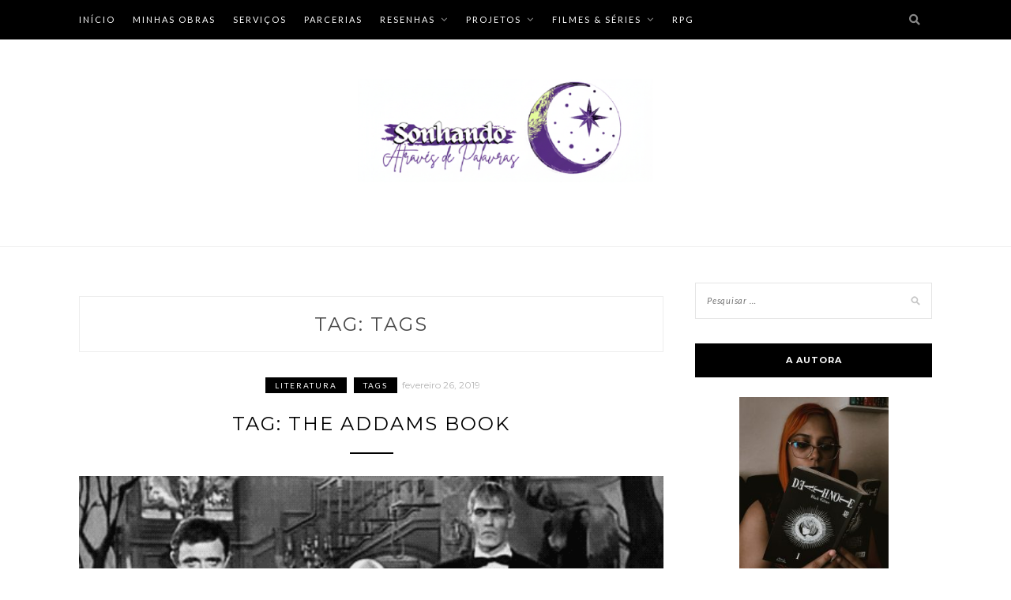

--- FILE ---
content_type: text/html; charset=UTF-8
request_url: https://sonhandoatravesdepalavras.com.br/tag/tags/
body_size: 55836
content:
<!DOCTYPE html>
<html lang="pt-BR" xmlns:fb="https://www.facebook.com/2008/fbml" xmlns:addthis="https://www.addthis.com/help/api-spec" >
<head>
<meta charset="UTF-8">
<meta name="viewport" content="width=device-width, initial-scale=1">
<link rel="profile" href="https://gmpg.org/xfn/11">

<meta name='robots' content='index, follow, max-image-preview:large, max-snippet:-1, max-video-preview:-1' />

	<!-- This site is optimized with the Yoast SEO plugin v25.1 - https://yoast.com/wordpress/plugins/seo/ -->
	<title>Arquivos Tags - Sonhando através de Palavras</title>
	<link rel="canonical" href="https://sonhandoatravesdepalavras.com.br/tag/tags/" />
	<meta property="og:locale" content="pt_BR" />
	<meta property="og:type" content="article" />
	<meta property="og:title" content="Arquivos Tags - Sonhando através de Palavras" />
	<meta property="og:url" content="https://sonhandoatravesdepalavras.com.br/tag/tags/" />
	<meta property="og:site_name" content="Sonhando através de Palavras" />
	<meta name="twitter:card" content="summary_large_image" />
	<meta name="twitter:site" content="@sonharliterario" />
	<script type="application/ld+json" class="yoast-schema-graph">{"@context":"https://schema.org","@graph":[{"@type":"CollectionPage","@id":"https://sonhandoatravesdepalavras.com.br/tag/tags/","url":"https://sonhandoatravesdepalavras.com.br/tag/tags/","name":"Arquivos Tags - Sonhando através de Palavras","isPartOf":{"@id":"https://sonhandoatravesdepalavras.com.br/#website"},"primaryImageOfPage":{"@id":"https://sonhandoatravesdepalavras.com.br/tag/tags/#primaryimage"},"image":{"@id":"https://sonhandoatravesdepalavras.com.br/tag/tags/#primaryimage"},"thumbnailUrl":"https://sonhandoatravesdepalavras.com.br/wp-content/uploads/2019/02/familia.gif","breadcrumb":{"@id":"https://sonhandoatravesdepalavras.com.br/tag/tags/#breadcrumb"},"inLanguage":"pt-BR"},{"@type":"ImageObject","inLanguage":"pt-BR","@id":"https://sonhandoatravesdepalavras.com.br/tag/tags/#primaryimage","url":"https://sonhandoatravesdepalavras.com.br/wp-content/uploads/2019/02/familia.gif","contentUrl":"https://sonhandoatravesdepalavras.com.br/wp-content/uploads/2019/02/familia.gif","width":500,"height":298},{"@type":"BreadcrumbList","@id":"https://sonhandoatravesdepalavras.com.br/tag/tags/#breadcrumb","itemListElement":[{"@type":"ListItem","position":1,"name":"Início","item":"https://sonhandoatravesdepalavras.com.br/"},{"@type":"ListItem","position":2,"name":"Tags"}]},{"@type":"WebSite","@id":"https://sonhandoatravesdepalavras.com.br/#website","url":"https://sonhandoatravesdepalavras.com.br/","name":"Sonhando Através de Palavras","description":"","publisher":{"@id":"https://sonhandoatravesdepalavras.com.br/#/schema/person/86efb99dcccd3ef8ca7492f8f719d91f"},"potentialAction":[{"@type":"SearchAction","target":{"@type":"EntryPoint","urlTemplate":"https://sonhandoatravesdepalavras.com.br/?s={search_term_string}"},"query-input":{"@type":"PropertyValueSpecification","valueRequired":true,"valueName":"search_term_string"}}],"inLanguage":"pt-BR"},{"@type":["Person","Organization"],"@id":"https://sonhandoatravesdepalavras.com.br/#/schema/person/86efb99dcccd3ef8ca7492f8f719d91f","name":"Thaina","image":{"@type":"ImageObject","inLanguage":"pt-BR","@id":"https://sonhandoatravesdepalavras.com.br/#/schema/person/image/","url":"https://sonhandoatravesdepalavras.com.br/wp-content/uploads/2022/06/1655147837578.jpg","contentUrl":"https://sonhandoatravesdepalavras.com.br/wp-content/uploads/2022/06/1655147837578.jpg","width":1471,"height":1471,"caption":"Thaina"},"logo":{"@id":"https://sonhandoatravesdepalavras.com.br/#/schema/person/image/"},"sameAs":["https://www.sonhandoatravesdepalavras.com.br","https://www.facebook.com/Sonhando-Atravs-de-Palavras-831866273569990/","https://www.instagram.com/osonharliterario/","https://www.linkedin.com/in/thain-christine-a7a70b109/","https://www.pinterest.pt/thainasws/","https://x.com/https://twitter.com/sonharliterario"]}]}</script>
	<!-- / Yoast SEO plugin. -->


<link rel='dns-prefetch' href='//s7.addthis.com' />
<link rel='dns-prefetch' href='//www.googletagmanager.com' />
<link rel='dns-prefetch' href='//fonts.googleapis.com' />
<link rel='dns-prefetch' href='//pagead2.googlesyndication.com' />
<link rel="alternate" type="application/rss+xml" title="Feed para Sonhando através de Palavras &raquo;" href="https://sonhandoatravesdepalavras.com.br/feed/" />
<link rel="alternate" type="application/rss+xml" title="Feed de comentários para Sonhando através de Palavras &raquo;" href="https://sonhandoatravesdepalavras.com.br/comments/feed/" />
<link rel="alternate" type="application/rss+xml" title="Feed de tag para Sonhando através de Palavras &raquo; Tags" href="https://sonhandoatravesdepalavras.com.br/tag/tags/feed/" />
		<!-- This site uses the Google Analytics by ExactMetrics plugin v8.5.3 - Using Analytics tracking - https://www.exactmetrics.com/ -->
							<script src="//www.googletagmanager.com/gtag/js?id=G-SQVWPPCTCZ"  data-cfasync="false" data-wpfc-render="false" type="text/javascript" async></script>
			<script data-cfasync="false" data-wpfc-render="false" type="text/javascript">
				var em_version = '8.5.3';
				var em_track_user = true;
				var em_no_track_reason = '';
								var ExactMetricsDefaultLocations = {"page_location":"https:\/\/sonhandoatravesdepalavras.com.br\/tag\/tags\/"};
				if ( typeof ExactMetricsPrivacyGuardFilter === 'function' ) {
					var ExactMetricsLocations = (typeof ExactMetricsExcludeQuery === 'object') ? ExactMetricsPrivacyGuardFilter( ExactMetricsExcludeQuery ) : ExactMetricsPrivacyGuardFilter( ExactMetricsDefaultLocations );
				} else {
					var ExactMetricsLocations = (typeof ExactMetricsExcludeQuery === 'object') ? ExactMetricsExcludeQuery : ExactMetricsDefaultLocations;
				}

								var disableStrs = [
										'ga-disable-G-SQVWPPCTCZ',
									];

				/* Function to detect opted out users */
				function __gtagTrackerIsOptedOut() {
					for (var index = 0; index < disableStrs.length; index++) {
						if (document.cookie.indexOf(disableStrs[index] + '=true') > -1) {
							return true;
						}
					}

					return false;
				}

				/* Disable tracking if the opt-out cookie exists. */
				if (__gtagTrackerIsOptedOut()) {
					for (var index = 0; index < disableStrs.length; index++) {
						window[disableStrs[index]] = true;
					}
				}

				/* Opt-out function */
				function __gtagTrackerOptout() {
					for (var index = 0; index < disableStrs.length; index++) {
						document.cookie = disableStrs[index] + '=true; expires=Thu, 31 Dec 2099 23:59:59 UTC; path=/';
						window[disableStrs[index]] = true;
					}
				}

				if ('undefined' === typeof gaOptout) {
					function gaOptout() {
						__gtagTrackerOptout();
					}
				}
								window.dataLayer = window.dataLayer || [];

				window.ExactMetricsDualTracker = {
					helpers: {},
					trackers: {},
				};
				if (em_track_user) {
					function __gtagDataLayer() {
						dataLayer.push(arguments);
					}

					function __gtagTracker(type, name, parameters) {
						if (!parameters) {
							parameters = {};
						}

						if (parameters.send_to) {
							__gtagDataLayer.apply(null, arguments);
							return;
						}

						if (type === 'event') {
														parameters.send_to = exactmetrics_frontend.v4_id;
							var hookName = name;
							if (typeof parameters['event_category'] !== 'undefined') {
								hookName = parameters['event_category'] + ':' + name;
							}

							if (typeof ExactMetricsDualTracker.trackers[hookName] !== 'undefined') {
								ExactMetricsDualTracker.trackers[hookName](parameters);
							} else {
								__gtagDataLayer('event', name, parameters);
							}
							
						} else {
							__gtagDataLayer.apply(null, arguments);
						}
					}

					__gtagTracker('js', new Date());
					__gtagTracker('set', {
						'developer_id.dNDMyYj': true,
											});
					if ( ExactMetricsLocations.page_location ) {
						__gtagTracker('set', ExactMetricsLocations);
					}
										__gtagTracker('config', 'G-SQVWPPCTCZ', {"forceSSL":"true"} );
															window.gtag = __gtagTracker;										(function () {
						/* https://developers.google.com/analytics/devguides/collection/analyticsjs/ */
						/* ga and __gaTracker compatibility shim. */
						var noopfn = function () {
							return null;
						};
						var newtracker = function () {
							return new Tracker();
						};
						var Tracker = function () {
							return null;
						};
						var p = Tracker.prototype;
						p.get = noopfn;
						p.set = noopfn;
						p.send = function () {
							var args = Array.prototype.slice.call(arguments);
							args.unshift('send');
							__gaTracker.apply(null, args);
						};
						var __gaTracker = function () {
							var len = arguments.length;
							if (len === 0) {
								return;
							}
							var f = arguments[len - 1];
							if (typeof f !== 'object' || f === null || typeof f.hitCallback !== 'function') {
								if ('send' === arguments[0]) {
									var hitConverted, hitObject = false, action;
									if ('event' === arguments[1]) {
										if ('undefined' !== typeof arguments[3]) {
											hitObject = {
												'eventAction': arguments[3],
												'eventCategory': arguments[2],
												'eventLabel': arguments[4],
												'value': arguments[5] ? arguments[5] : 1,
											}
										}
									}
									if ('pageview' === arguments[1]) {
										if ('undefined' !== typeof arguments[2]) {
											hitObject = {
												'eventAction': 'page_view',
												'page_path': arguments[2],
											}
										}
									}
									if (typeof arguments[2] === 'object') {
										hitObject = arguments[2];
									}
									if (typeof arguments[5] === 'object') {
										Object.assign(hitObject, arguments[5]);
									}
									if ('undefined' !== typeof arguments[1].hitType) {
										hitObject = arguments[1];
										if ('pageview' === hitObject.hitType) {
											hitObject.eventAction = 'page_view';
										}
									}
									if (hitObject) {
										action = 'timing' === arguments[1].hitType ? 'timing_complete' : hitObject.eventAction;
										hitConverted = mapArgs(hitObject);
										__gtagTracker('event', action, hitConverted);
									}
								}
								return;
							}

							function mapArgs(args) {
								var arg, hit = {};
								var gaMap = {
									'eventCategory': 'event_category',
									'eventAction': 'event_action',
									'eventLabel': 'event_label',
									'eventValue': 'event_value',
									'nonInteraction': 'non_interaction',
									'timingCategory': 'event_category',
									'timingVar': 'name',
									'timingValue': 'value',
									'timingLabel': 'event_label',
									'page': 'page_path',
									'location': 'page_location',
									'title': 'page_title',
									'referrer' : 'page_referrer',
								};
								for (arg in args) {
																		if (!(!args.hasOwnProperty(arg) || !gaMap.hasOwnProperty(arg))) {
										hit[gaMap[arg]] = args[arg];
									} else {
										hit[arg] = args[arg];
									}
								}
								return hit;
							}

							try {
								f.hitCallback();
							} catch (ex) {
							}
						};
						__gaTracker.create = newtracker;
						__gaTracker.getByName = newtracker;
						__gaTracker.getAll = function () {
							return [];
						};
						__gaTracker.remove = noopfn;
						__gaTracker.loaded = true;
						window['__gaTracker'] = __gaTracker;
					})();
									} else {
										console.log("");
					(function () {
						function __gtagTracker() {
							return null;
						}

						window['__gtagTracker'] = __gtagTracker;
						window['gtag'] = __gtagTracker;
					})();
									}
			</script>
				<!-- / Google Analytics by ExactMetrics -->
		<style id='wp-img-auto-sizes-contain-inline-css' type='text/css'>
img:is([sizes=auto i],[sizes^="auto," i]){contain-intrinsic-size:3000px 1500px}
/*# sourceURL=wp-img-auto-sizes-contain-inline-css */
</style>
<link rel='stylesheet' id='cqc-css-plugin-css' href='https://sonhandoatravesdepalavras.com.br/wp-content/plugins/codeqrcode-adsense/assets/css/plugin.css?ver=6.9' type='text/css' media='all' />
<link rel='stylesheet' id='hfe-widgets-style-css' href='https://sonhandoatravesdepalavras.com.br/wp-content/plugins/header-footer-elementor/inc/widgets-css/frontend.css?ver=2.6.2' type='text/css' media='all' />
<style id='wp-emoji-styles-inline-css' type='text/css'>

	img.wp-smiley, img.emoji {
		display: inline !important;
		border: none !important;
		box-shadow: none !important;
		height: 1em !important;
		width: 1em !important;
		margin: 0 0.07em !important;
		vertical-align: -0.1em !important;
		background: none !important;
		padding: 0 !important;
	}
/*# sourceURL=wp-emoji-styles-inline-css */
</style>
<link rel='stylesheet' id='wp-block-library-css' href='https://sonhandoatravesdepalavras.com.br/wp-includes/css/dist/block-library/style.min.css?ver=6.9' type='text/css' media='all' />
<style id='wp-block-image-inline-css' type='text/css'>
.wp-block-image>a,.wp-block-image>figure>a{display:inline-block}.wp-block-image img{box-sizing:border-box;height:auto;max-width:100%;vertical-align:bottom}@media not (prefers-reduced-motion){.wp-block-image img.hide{visibility:hidden}.wp-block-image img.show{animation:show-content-image .4s}}.wp-block-image[style*=border-radius] img,.wp-block-image[style*=border-radius]>a{border-radius:inherit}.wp-block-image.has-custom-border img{box-sizing:border-box}.wp-block-image.aligncenter{text-align:center}.wp-block-image.alignfull>a,.wp-block-image.alignwide>a{width:100%}.wp-block-image.alignfull img,.wp-block-image.alignwide img{height:auto;width:100%}.wp-block-image .aligncenter,.wp-block-image .alignleft,.wp-block-image .alignright,.wp-block-image.aligncenter,.wp-block-image.alignleft,.wp-block-image.alignright{display:table}.wp-block-image .aligncenter>figcaption,.wp-block-image .alignleft>figcaption,.wp-block-image .alignright>figcaption,.wp-block-image.aligncenter>figcaption,.wp-block-image.alignleft>figcaption,.wp-block-image.alignright>figcaption{caption-side:bottom;display:table-caption}.wp-block-image .alignleft{float:left;margin:.5em 1em .5em 0}.wp-block-image .alignright{float:right;margin:.5em 0 .5em 1em}.wp-block-image .aligncenter{margin-left:auto;margin-right:auto}.wp-block-image :where(figcaption){margin-bottom:1em;margin-top:.5em}.wp-block-image.is-style-circle-mask img{border-radius:9999px}@supports ((-webkit-mask-image:none) or (mask-image:none)) or (-webkit-mask-image:none){.wp-block-image.is-style-circle-mask img{border-radius:0;-webkit-mask-image:url('data:image/svg+xml;utf8,<svg viewBox="0 0 100 100" xmlns="http://www.w3.org/2000/svg"><circle cx="50" cy="50" r="50"/></svg>');mask-image:url('data:image/svg+xml;utf8,<svg viewBox="0 0 100 100" xmlns="http://www.w3.org/2000/svg"><circle cx="50" cy="50" r="50"/></svg>');mask-mode:alpha;-webkit-mask-position:center;mask-position:center;-webkit-mask-repeat:no-repeat;mask-repeat:no-repeat;-webkit-mask-size:contain;mask-size:contain}}:root :where(.wp-block-image.is-style-rounded img,.wp-block-image .is-style-rounded img){border-radius:9999px}.wp-block-image figure{margin:0}.wp-lightbox-container{display:flex;flex-direction:column;position:relative}.wp-lightbox-container img{cursor:zoom-in}.wp-lightbox-container img:hover+button{opacity:1}.wp-lightbox-container button{align-items:center;backdrop-filter:blur(16px) saturate(180%);background-color:#5a5a5a40;border:none;border-radius:4px;cursor:zoom-in;display:flex;height:20px;justify-content:center;opacity:0;padding:0;position:absolute;right:16px;text-align:center;top:16px;width:20px;z-index:100}@media not (prefers-reduced-motion){.wp-lightbox-container button{transition:opacity .2s ease}}.wp-lightbox-container button:focus-visible{outline:3px auto #5a5a5a40;outline:3px auto -webkit-focus-ring-color;outline-offset:3px}.wp-lightbox-container button:hover{cursor:pointer;opacity:1}.wp-lightbox-container button:focus{opacity:1}.wp-lightbox-container button:focus,.wp-lightbox-container button:hover,.wp-lightbox-container button:not(:hover):not(:active):not(.has-background){background-color:#5a5a5a40;border:none}.wp-lightbox-overlay{box-sizing:border-box;cursor:zoom-out;height:100vh;left:0;overflow:hidden;position:fixed;top:0;visibility:hidden;width:100%;z-index:100000}.wp-lightbox-overlay .close-button{align-items:center;cursor:pointer;display:flex;justify-content:center;min-height:40px;min-width:40px;padding:0;position:absolute;right:calc(env(safe-area-inset-right) + 16px);top:calc(env(safe-area-inset-top) + 16px);z-index:5000000}.wp-lightbox-overlay .close-button:focus,.wp-lightbox-overlay .close-button:hover,.wp-lightbox-overlay .close-button:not(:hover):not(:active):not(.has-background){background:none;border:none}.wp-lightbox-overlay .lightbox-image-container{height:var(--wp--lightbox-container-height);left:50%;overflow:hidden;position:absolute;top:50%;transform:translate(-50%,-50%);transform-origin:top left;width:var(--wp--lightbox-container-width);z-index:9999999999}.wp-lightbox-overlay .wp-block-image{align-items:center;box-sizing:border-box;display:flex;height:100%;justify-content:center;margin:0;position:relative;transform-origin:0 0;width:100%;z-index:3000000}.wp-lightbox-overlay .wp-block-image img{height:var(--wp--lightbox-image-height);min-height:var(--wp--lightbox-image-height);min-width:var(--wp--lightbox-image-width);width:var(--wp--lightbox-image-width)}.wp-lightbox-overlay .wp-block-image figcaption{display:none}.wp-lightbox-overlay button{background:none;border:none}.wp-lightbox-overlay .scrim{background-color:#fff;height:100%;opacity:.9;position:absolute;width:100%;z-index:2000000}.wp-lightbox-overlay.active{visibility:visible}@media not (prefers-reduced-motion){.wp-lightbox-overlay.active{animation:turn-on-visibility .25s both}.wp-lightbox-overlay.active img{animation:turn-on-visibility .35s both}.wp-lightbox-overlay.show-closing-animation:not(.active){animation:turn-off-visibility .35s both}.wp-lightbox-overlay.show-closing-animation:not(.active) img{animation:turn-off-visibility .25s both}.wp-lightbox-overlay.zoom.active{animation:none;opacity:1;visibility:visible}.wp-lightbox-overlay.zoom.active .lightbox-image-container{animation:lightbox-zoom-in .4s}.wp-lightbox-overlay.zoom.active .lightbox-image-container img{animation:none}.wp-lightbox-overlay.zoom.active .scrim{animation:turn-on-visibility .4s forwards}.wp-lightbox-overlay.zoom.show-closing-animation:not(.active){animation:none}.wp-lightbox-overlay.zoom.show-closing-animation:not(.active) .lightbox-image-container{animation:lightbox-zoom-out .4s}.wp-lightbox-overlay.zoom.show-closing-animation:not(.active) .lightbox-image-container img{animation:none}.wp-lightbox-overlay.zoom.show-closing-animation:not(.active) .scrim{animation:turn-off-visibility .4s forwards}}@keyframes show-content-image{0%{visibility:hidden}99%{visibility:hidden}to{visibility:visible}}@keyframes turn-on-visibility{0%{opacity:0}to{opacity:1}}@keyframes turn-off-visibility{0%{opacity:1;visibility:visible}99%{opacity:0;visibility:visible}to{opacity:0;visibility:hidden}}@keyframes lightbox-zoom-in{0%{transform:translate(calc((-100vw + var(--wp--lightbox-scrollbar-width))/2 + var(--wp--lightbox-initial-left-position)),calc(-50vh + var(--wp--lightbox-initial-top-position))) scale(var(--wp--lightbox-scale))}to{transform:translate(-50%,-50%) scale(1)}}@keyframes lightbox-zoom-out{0%{transform:translate(-50%,-50%) scale(1);visibility:visible}99%{visibility:visible}to{transform:translate(calc((-100vw + var(--wp--lightbox-scrollbar-width))/2 + var(--wp--lightbox-initial-left-position)),calc(-50vh + var(--wp--lightbox-initial-top-position))) scale(var(--wp--lightbox-scale));visibility:hidden}}
/*# sourceURL=https://sonhandoatravesdepalavras.com.br/wp-includes/blocks/image/style.min.css */
</style>
<style id='wp-block-social-links-inline-css' type='text/css'>
.wp-block-social-links{background:none;box-sizing:border-box;margin-left:0;padding-left:0;padding-right:0;text-indent:0}.wp-block-social-links .wp-social-link a,.wp-block-social-links .wp-social-link a:hover{border-bottom:0;box-shadow:none;text-decoration:none}.wp-block-social-links .wp-social-link svg{height:1em;width:1em}.wp-block-social-links .wp-social-link span:not(.screen-reader-text){font-size:.65em;margin-left:.5em;margin-right:.5em}.wp-block-social-links.has-small-icon-size{font-size:16px}.wp-block-social-links,.wp-block-social-links.has-normal-icon-size{font-size:24px}.wp-block-social-links.has-large-icon-size{font-size:36px}.wp-block-social-links.has-huge-icon-size{font-size:48px}.wp-block-social-links.aligncenter{display:flex;justify-content:center}.wp-block-social-links.alignright{justify-content:flex-end}.wp-block-social-link{border-radius:9999px;display:block}@media not (prefers-reduced-motion){.wp-block-social-link{transition:transform .1s ease}}.wp-block-social-link{height:auto}.wp-block-social-link a{align-items:center;display:flex;line-height:0}.wp-block-social-link:hover{transform:scale(1.1)}.wp-block-social-links .wp-block-social-link.wp-social-link{display:inline-block;margin:0;padding:0}.wp-block-social-links .wp-block-social-link.wp-social-link .wp-block-social-link-anchor,.wp-block-social-links .wp-block-social-link.wp-social-link .wp-block-social-link-anchor svg,.wp-block-social-links .wp-block-social-link.wp-social-link .wp-block-social-link-anchor:active,.wp-block-social-links .wp-block-social-link.wp-social-link .wp-block-social-link-anchor:hover,.wp-block-social-links .wp-block-social-link.wp-social-link .wp-block-social-link-anchor:visited{color:currentColor;fill:currentColor}:where(.wp-block-social-links:not(.is-style-logos-only)) .wp-social-link{background-color:#f0f0f0;color:#444}:where(.wp-block-social-links:not(.is-style-logos-only)) .wp-social-link-amazon{background-color:#f90;color:#fff}:where(.wp-block-social-links:not(.is-style-logos-only)) .wp-social-link-bandcamp{background-color:#1ea0c3;color:#fff}:where(.wp-block-social-links:not(.is-style-logos-only)) .wp-social-link-behance{background-color:#0757fe;color:#fff}:where(.wp-block-social-links:not(.is-style-logos-only)) .wp-social-link-bluesky{background-color:#0a7aff;color:#fff}:where(.wp-block-social-links:not(.is-style-logos-only)) .wp-social-link-codepen{background-color:#1e1f26;color:#fff}:where(.wp-block-social-links:not(.is-style-logos-only)) .wp-social-link-deviantart{background-color:#02e49b;color:#fff}:where(.wp-block-social-links:not(.is-style-logos-only)) .wp-social-link-discord{background-color:#5865f2;color:#fff}:where(.wp-block-social-links:not(.is-style-logos-only)) .wp-social-link-dribbble{background-color:#e94c89;color:#fff}:where(.wp-block-social-links:not(.is-style-logos-only)) .wp-social-link-dropbox{background-color:#4280ff;color:#fff}:where(.wp-block-social-links:not(.is-style-logos-only)) .wp-social-link-etsy{background-color:#f45800;color:#fff}:where(.wp-block-social-links:not(.is-style-logos-only)) .wp-social-link-facebook{background-color:#0866ff;color:#fff}:where(.wp-block-social-links:not(.is-style-logos-only)) .wp-social-link-fivehundredpx{background-color:#000;color:#fff}:where(.wp-block-social-links:not(.is-style-logos-only)) .wp-social-link-flickr{background-color:#0461dd;color:#fff}:where(.wp-block-social-links:not(.is-style-logos-only)) .wp-social-link-foursquare{background-color:#e65678;color:#fff}:where(.wp-block-social-links:not(.is-style-logos-only)) .wp-social-link-github{background-color:#24292d;color:#fff}:where(.wp-block-social-links:not(.is-style-logos-only)) .wp-social-link-goodreads{background-color:#eceadd;color:#382110}:where(.wp-block-social-links:not(.is-style-logos-only)) .wp-social-link-google{background-color:#ea4434;color:#fff}:where(.wp-block-social-links:not(.is-style-logos-only)) .wp-social-link-gravatar{background-color:#1d4fc4;color:#fff}:where(.wp-block-social-links:not(.is-style-logos-only)) .wp-social-link-instagram{background-color:#f00075;color:#fff}:where(.wp-block-social-links:not(.is-style-logos-only)) .wp-social-link-lastfm{background-color:#e21b24;color:#fff}:where(.wp-block-social-links:not(.is-style-logos-only)) .wp-social-link-linkedin{background-color:#0d66c2;color:#fff}:where(.wp-block-social-links:not(.is-style-logos-only)) .wp-social-link-mastodon{background-color:#3288d4;color:#fff}:where(.wp-block-social-links:not(.is-style-logos-only)) .wp-social-link-medium{background-color:#000;color:#fff}:where(.wp-block-social-links:not(.is-style-logos-only)) .wp-social-link-meetup{background-color:#f6405f;color:#fff}:where(.wp-block-social-links:not(.is-style-logos-only)) .wp-social-link-patreon{background-color:#000;color:#fff}:where(.wp-block-social-links:not(.is-style-logos-only)) .wp-social-link-pinterest{background-color:#e60122;color:#fff}:where(.wp-block-social-links:not(.is-style-logos-only)) .wp-social-link-pocket{background-color:#ef4155;color:#fff}:where(.wp-block-social-links:not(.is-style-logos-only)) .wp-social-link-reddit{background-color:#ff4500;color:#fff}:where(.wp-block-social-links:not(.is-style-logos-only)) .wp-social-link-skype{background-color:#0478d7;color:#fff}:where(.wp-block-social-links:not(.is-style-logos-only)) .wp-social-link-snapchat{background-color:#fefc00;color:#fff;stroke:#000}:where(.wp-block-social-links:not(.is-style-logos-only)) .wp-social-link-soundcloud{background-color:#ff5600;color:#fff}:where(.wp-block-social-links:not(.is-style-logos-only)) .wp-social-link-spotify{background-color:#1bd760;color:#fff}:where(.wp-block-social-links:not(.is-style-logos-only)) .wp-social-link-telegram{background-color:#2aabee;color:#fff}:where(.wp-block-social-links:not(.is-style-logos-only)) .wp-social-link-threads{background-color:#000;color:#fff}:where(.wp-block-social-links:not(.is-style-logos-only)) .wp-social-link-tiktok{background-color:#000;color:#fff}:where(.wp-block-social-links:not(.is-style-logos-only)) .wp-social-link-tumblr{background-color:#011835;color:#fff}:where(.wp-block-social-links:not(.is-style-logos-only)) .wp-social-link-twitch{background-color:#6440a4;color:#fff}:where(.wp-block-social-links:not(.is-style-logos-only)) .wp-social-link-twitter{background-color:#1da1f2;color:#fff}:where(.wp-block-social-links:not(.is-style-logos-only)) .wp-social-link-vimeo{background-color:#1eb7ea;color:#fff}:where(.wp-block-social-links:not(.is-style-logos-only)) .wp-social-link-vk{background-color:#4680c2;color:#fff}:where(.wp-block-social-links:not(.is-style-logos-only)) .wp-social-link-wordpress{background-color:#3499cd;color:#fff}:where(.wp-block-social-links:not(.is-style-logos-only)) .wp-social-link-whatsapp{background-color:#25d366;color:#fff}:where(.wp-block-social-links:not(.is-style-logos-only)) .wp-social-link-x{background-color:#000;color:#fff}:where(.wp-block-social-links:not(.is-style-logos-only)) .wp-social-link-yelp{background-color:#d32422;color:#fff}:where(.wp-block-social-links:not(.is-style-logos-only)) .wp-social-link-youtube{background-color:red;color:#fff}:where(.wp-block-social-links.is-style-logos-only) .wp-social-link{background:none}:where(.wp-block-social-links.is-style-logos-only) .wp-social-link svg{height:1.25em;width:1.25em}:where(.wp-block-social-links.is-style-logos-only) .wp-social-link-amazon{color:#f90}:where(.wp-block-social-links.is-style-logos-only) .wp-social-link-bandcamp{color:#1ea0c3}:where(.wp-block-social-links.is-style-logos-only) .wp-social-link-behance{color:#0757fe}:where(.wp-block-social-links.is-style-logos-only) .wp-social-link-bluesky{color:#0a7aff}:where(.wp-block-social-links.is-style-logos-only) .wp-social-link-codepen{color:#1e1f26}:where(.wp-block-social-links.is-style-logos-only) .wp-social-link-deviantart{color:#02e49b}:where(.wp-block-social-links.is-style-logos-only) .wp-social-link-discord{color:#5865f2}:where(.wp-block-social-links.is-style-logos-only) .wp-social-link-dribbble{color:#e94c89}:where(.wp-block-social-links.is-style-logos-only) .wp-social-link-dropbox{color:#4280ff}:where(.wp-block-social-links.is-style-logos-only) .wp-social-link-etsy{color:#f45800}:where(.wp-block-social-links.is-style-logos-only) .wp-social-link-facebook{color:#0866ff}:where(.wp-block-social-links.is-style-logos-only) .wp-social-link-fivehundredpx{color:#000}:where(.wp-block-social-links.is-style-logos-only) .wp-social-link-flickr{color:#0461dd}:where(.wp-block-social-links.is-style-logos-only) .wp-social-link-foursquare{color:#e65678}:where(.wp-block-social-links.is-style-logos-only) .wp-social-link-github{color:#24292d}:where(.wp-block-social-links.is-style-logos-only) .wp-social-link-goodreads{color:#382110}:where(.wp-block-social-links.is-style-logos-only) .wp-social-link-google{color:#ea4434}:where(.wp-block-social-links.is-style-logos-only) .wp-social-link-gravatar{color:#1d4fc4}:where(.wp-block-social-links.is-style-logos-only) .wp-social-link-instagram{color:#f00075}:where(.wp-block-social-links.is-style-logos-only) .wp-social-link-lastfm{color:#e21b24}:where(.wp-block-social-links.is-style-logos-only) .wp-social-link-linkedin{color:#0d66c2}:where(.wp-block-social-links.is-style-logos-only) .wp-social-link-mastodon{color:#3288d4}:where(.wp-block-social-links.is-style-logos-only) .wp-social-link-medium{color:#000}:where(.wp-block-social-links.is-style-logos-only) .wp-social-link-meetup{color:#f6405f}:where(.wp-block-social-links.is-style-logos-only) .wp-social-link-patreon{color:#000}:where(.wp-block-social-links.is-style-logos-only) .wp-social-link-pinterest{color:#e60122}:where(.wp-block-social-links.is-style-logos-only) .wp-social-link-pocket{color:#ef4155}:where(.wp-block-social-links.is-style-logos-only) .wp-social-link-reddit{color:#ff4500}:where(.wp-block-social-links.is-style-logos-only) .wp-social-link-skype{color:#0478d7}:where(.wp-block-social-links.is-style-logos-only) .wp-social-link-snapchat{color:#fff;stroke:#000}:where(.wp-block-social-links.is-style-logos-only) .wp-social-link-soundcloud{color:#ff5600}:where(.wp-block-social-links.is-style-logos-only) .wp-social-link-spotify{color:#1bd760}:where(.wp-block-social-links.is-style-logos-only) .wp-social-link-telegram{color:#2aabee}:where(.wp-block-social-links.is-style-logos-only) .wp-social-link-threads{color:#000}:where(.wp-block-social-links.is-style-logos-only) .wp-social-link-tiktok{color:#000}:where(.wp-block-social-links.is-style-logos-only) .wp-social-link-tumblr{color:#011835}:where(.wp-block-social-links.is-style-logos-only) .wp-social-link-twitch{color:#6440a4}:where(.wp-block-social-links.is-style-logos-only) .wp-social-link-twitter{color:#1da1f2}:where(.wp-block-social-links.is-style-logos-only) .wp-social-link-vimeo{color:#1eb7ea}:where(.wp-block-social-links.is-style-logos-only) .wp-social-link-vk{color:#4680c2}:where(.wp-block-social-links.is-style-logos-only) .wp-social-link-whatsapp{color:#25d366}:where(.wp-block-social-links.is-style-logos-only) .wp-social-link-wordpress{color:#3499cd}:where(.wp-block-social-links.is-style-logos-only) .wp-social-link-x{color:#000}:where(.wp-block-social-links.is-style-logos-only) .wp-social-link-yelp{color:#d32422}:where(.wp-block-social-links.is-style-logos-only) .wp-social-link-youtube{color:red}.wp-block-social-links.is-style-pill-shape .wp-social-link{width:auto}:root :where(.wp-block-social-links .wp-social-link a){padding:.25em}:root :where(.wp-block-social-links.is-style-logos-only .wp-social-link a){padding:0}:root :where(.wp-block-social-links.is-style-pill-shape .wp-social-link a){padding-left:.6666666667em;padding-right:.6666666667em}.wp-block-social-links:not(.has-icon-color):not(.has-icon-background-color) .wp-social-link-snapchat .wp-block-social-link-label{color:#000}
/*# sourceURL=https://sonhandoatravesdepalavras.com.br/wp-includes/blocks/social-links/style.min.css */
</style>
<style id='global-styles-inline-css' type='text/css'>
:root{--wp--preset--aspect-ratio--square: 1;--wp--preset--aspect-ratio--4-3: 4/3;--wp--preset--aspect-ratio--3-4: 3/4;--wp--preset--aspect-ratio--3-2: 3/2;--wp--preset--aspect-ratio--2-3: 2/3;--wp--preset--aspect-ratio--16-9: 16/9;--wp--preset--aspect-ratio--9-16: 9/16;--wp--preset--color--black: #000000;--wp--preset--color--cyan-bluish-gray: #abb8c3;--wp--preset--color--white: #ffffff;--wp--preset--color--pale-pink: #f78da7;--wp--preset--color--vivid-red: #cf2e2e;--wp--preset--color--luminous-vivid-orange: #ff6900;--wp--preset--color--luminous-vivid-amber: #fcb900;--wp--preset--color--light-green-cyan: #7bdcb5;--wp--preset--color--vivid-green-cyan: #00d084;--wp--preset--color--pale-cyan-blue: #8ed1fc;--wp--preset--color--vivid-cyan-blue: #0693e3;--wp--preset--color--vivid-purple: #9b51e0;--wp--preset--gradient--vivid-cyan-blue-to-vivid-purple: linear-gradient(135deg,rgb(6,147,227) 0%,rgb(155,81,224) 100%);--wp--preset--gradient--light-green-cyan-to-vivid-green-cyan: linear-gradient(135deg,rgb(122,220,180) 0%,rgb(0,208,130) 100%);--wp--preset--gradient--luminous-vivid-amber-to-luminous-vivid-orange: linear-gradient(135deg,rgb(252,185,0) 0%,rgb(255,105,0) 100%);--wp--preset--gradient--luminous-vivid-orange-to-vivid-red: linear-gradient(135deg,rgb(255,105,0) 0%,rgb(207,46,46) 100%);--wp--preset--gradient--very-light-gray-to-cyan-bluish-gray: linear-gradient(135deg,rgb(238,238,238) 0%,rgb(169,184,195) 100%);--wp--preset--gradient--cool-to-warm-spectrum: linear-gradient(135deg,rgb(74,234,220) 0%,rgb(151,120,209) 20%,rgb(207,42,186) 40%,rgb(238,44,130) 60%,rgb(251,105,98) 80%,rgb(254,248,76) 100%);--wp--preset--gradient--blush-light-purple: linear-gradient(135deg,rgb(255,206,236) 0%,rgb(152,150,240) 100%);--wp--preset--gradient--blush-bordeaux: linear-gradient(135deg,rgb(254,205,165) 0%,rgb(254,45,45) 50%,rgb(107,0,62) 100%);--wp--preset--gradient--luminous-dusk: linear-gradient(135deg,rgb(255,203,112) 0%,rgb(199,81,192) 50%,rgb(65,88,208) 100%);--wp--preset--gradient--pale-ocean: linear-gradient(135deg,rgb(255,245,203) 0%,rgb(182,227,212) 50%,rgb(51,167,181) 100%);--wp--preset--gradient--electric-grass: linear-gradient(135deg,rgb(202,248,128) 0%,rgb(113,206,126) 100%);--wp--preset--gradient--midnight: linear-gradient(135deg,rgb(2,3,129) 0%,rgb(40,116,252) 100%);--wp--preset--font-size--small: 13px;--wp--preset--font-size--medium: 20px;--wp--preset--font-size--large: 36px;--wp--preset--font-size--x-large: 42px;--wp--preset--spacing--20: 0.44rem;--wp--preset--spacing--30: 0.67rem;--wp--preset--spacing--40: 1rem;--wp--preset--spacing--50: 1.5rem;--wp--preset--spacing--60: 2.25rem;--wp--preset--spacing--70: 3.38rem;--wp--preset--spacing--80: 5.06rem;--wp--preset--shadow--natural: 6px 6px 9px rgba(0, 0, 0, 0.2);--wp--preset--shadow--deep: 12px 12px 50px rgba(0, 0, 0, 0.4);--wp--preset--shadow--sharp: 6px 6px 0px rgba(0, 0, 0, 0.2);--wp--preset--shadow--outlined: 6px 6px 0px -3px rgb(255, 255, 255), 6px 6px rgb(0, 0, 0);--wp--preset--shadow--crisp: 6px 6px 0px rgb(0, 0, 0);}:where(.is-layout-flex){gap: 0.5em;}:where(.is-layout-grid){gap: 0.5em;}body .is-layout-flex{display: flex;}.is-layout-flex{flex-wrap: wrap;align-items: center;}.is-layout-flex > :is(*, div){margin: 0;}body .is-layout-grid{display: grid;}.is-layout-grid > :is(*, div){margin: 0;}:where(.wp-block-columns.is-layout-flex){gap: 2em;}:where(.wp-block-columns.is-layout-grid){gap: 2em;}:where(.wp-block-post-template.is-layout-flex){gap: 1.25em;}:where(.wp-block-post-template.is-layout-grid){gap: 1.25em;}.has-black-color{color: var(--wp--preset--color--black) !important;}.has-cyan-bluish-gray-color{color: var(--wp--preset--color--cyan-bluish-gray) !important;}.has-white-color{color: var(--wp--preset--color--white) !important;}.has-pale-pink-color{color: var(--wp--preset--color--pale-pink) !important;}.has-vivid-red-color{color: var(--wp--preset--color--vivid-red) !important;}.has-luminous-vivid-orange-color{color: var(--wp--preset--color--luminous-vivid-orange) !important;}.has-luminous-vivid-amber-color{color: var(--wp--preset--color--luminous-vivid-amber) !important;}.has-light-green-cyan-color{color: var(--wp--preset--color--light-green-cyan) !important;}.has-vivid-green-cyan-color{color: var(--wp--preset--color--vivid-green-cyan) !important;}.has-pale-cyan-blue-color{color: var(--wp--preset--color--pale-cyan-blue) !important;}.has-vivid-cyan-blue-color{color: var(--wp--preset--color--vivid-cyan-blue) !important;}.has-vivid-purple-color{color: var(--wp--preset--color--vivid-purple) !important;}.has-black-background-color{background-color: var(--wp--preset--color--black) !important;}.has-cyan-bluish-gray-background-color{background-color: var(--wp--preset--color--cyan-bluish-gray) !important;}.has-white-background-color{background-color: var(--wp--preset--color--white) !important;}.has-pale-pink-background-color{background-color: var(--wp--preset--color--pale-pink) !important;}.has-vivid-red-background-color{background-color: var(--wp--preset--color--vivid-red) !important;}.has-luminous-vivid-orange-background-color{background-color: var(--wp--preset--color--luminous-vivid-orange) !important;}.has-luminous-vivid-amber-background-color{background-color: var(--wp--preset--color--luminous-vivid-amber) !important;}.has-light-green-cyan-background-color{background-color: var(--wp--preset--color--light-green-cyan) !important;}.has-vivid-green-cyan-background-color{background-color: var(--wp--preset--color--vivid-green-cyan) !important;}.has-pale-cyan-blue-background-color{background-color: var(--wp--preset--color--pale-cyan-blue) !important;}.has-vivid-cyan-blue-background-color{background-color: var(--wp--preset--color--vivid-cyan-blue) !important;}.has-vivid-purple-background-color{background-color: var(--wp--preset--color--vivid-purple) !important;}.has-black-border-color{border-color: var(--wp--preset--color--black) !important;}.has-cyan-bluish-gray-border-color{border-color: var(--wp--preset--color--cyan-bluish-gray) !important;}.has-white-border-color{border-color: var(--wp--preset--color--white) !important;}.has-pale-pink-border-color{border-color: var(--wp--preset--color--pale-pink) !important;}.has-vivid-red-border-color{border-color: var(--wp--preset--color--vivid-red) !important;}.has-luminous-vivid-orange-border-color{border-color: var(--wp--preset--color--luminous-vivid-orange) !important;}.has-luminous-vivid-amber-border-color{border-color: var(--wp--preset--color--luminous-vivid-amber) !important;}.has-light-green-cyan-border-color{border-color: var(--wp--preset--color--light-green-cyan) !important;}.has-vivid-green-cyan-border-color{border-color: var(--wp--preset--color--vivid-green-cyan) !important;}.has-pale-cyan-blue-border-color{border-color: var(--wp--preset--color--pale-cyan-blue) !important;}.has-vivid-cyan-blue-border-color{border-color: var(--wp--preset--color--vivid-cyan-blue) !important;}.has-vivid-purple-border-color{border-color: var(--wp--preset--color--vivid-purple) !important;}.has-vivid-cyan-blue-to-vivid-purple-gradient-background{background: var(--wp--preset--gradient--vivid-cyan-blue-to-vivid-purple) !important;}.has-light-green-cyan-to-vivid-green-cyan-gradient-background{background: var(--wp--preset--gradient--light-green-cyan-to-vivid-green-cyan) !important;}.has-luminous-vivid-amber-to-luminous-vivid-orange-gradient-background{background: var(--wp--preset--gradient--luminous-vivid-amber-to-luminous-vivid-orange) !important;}.has-luminous-vivid-orange-to-vivid-red-gradient-background{background: var(--wp--preset--gradient--luminous-vivid-orange-to-vivid-red) !important;}.has-very-light-gray-to-cyan-bluish-gray-gradient-background{background: var(--wp--preset--gradient--very-light-gray-to-cyan-bluish-gray) !important;}.has-cool-to-warm-spectrum-gradient-background{background: var(--wp--preset--gradient--cool-to-warm-spectrum) !important;}.has-blush-light-purple-gradient-background{background: var(--wp--preset--gradient--blush-light-purple) !important;}.has-blush-bordeaux-gradient-background{background: var(--wp--preset--gradient--blush-bordeaux) !important;}.has-luminous-dusk-gradient-background{background: var(--wp--preset--gradient--luminous-dusk) !important;}.has-pale-ocean-gradient-background{background: var(--wp--preset--gradient--pale-ocean) !important;}.has-electric-grass-gradient-background{background: var(--wp--preset--gradient--electric-grass) !important;}.has-midnight-gradient-background{background: var(--wp--preset--gradient--midnight) !important;}.has-small-font-size{font-size: var(--wp--preset--font-size--small) !important;}.has-medium-font-size{font-size: var(--wp--preset--font-size--medium) !important;}.has-large-font-size{font-size: var(--wp--preset--font-size--large) !important;}.has-x-large-font-size{font-size: var(--wp--preset--font-size--x-large) !important;}
/*# sourceURL=global-styles-inline-css */
</style>
<style id='core-block-supports-inline-css' type='text/css'>
.wp-container-core-social-links-is-layout-16018d1d{justify-content:center;}
/*# sourceURL=core-block-supports-inline-css */
</style>
<style id='core-block-supports-duotone-inline-css' type='text/css'>
.wp-duotone-unset-1.wp-block-image img, .wp-duotone-unset-1.wp-block-image .components-placeholder{filter:unset;}
/*# sourceURL=core-block-supports-duotone-inline-css */
</style>

<style id='classic-theme-styles-inline-css' type='text/css'>
/*! This file is auto-generated */
.wp-block-button__link{color:#fff;background-color:#32373c;border-radius:9999px;box-shadow:none;text-decoration:none;padding:calc(.667em + 2px) calc(1.333em + 2px);font-size:1.125em}.wp-block-file__button{background:#32373c;color:#fff;text-decoration:none}
/*# sourceURL=/wp-includes/css/classic-themes.min.css */
</style>
<link rel='stylesheet' id='eb-reusable-block-style-12138-css' href='https://sonhandoatravesdepalavras.com.br/wp-content/uploads/eb-style/reusable-blocks/eb-reusable-12138.min.css?ver=68c2bab101' type='text/css' media='all' />
<link rel='stylesheet' id='wpfc-css' href='https://sonhandoatravesdepalavras.com.br/wp-content/plugins/gs-facebook-comments/public/css/wpfc-public.css?ver=1.7.5' type='text/css' media='all' />
<link rel='stylesheet' id='dashicons-css' href='https://sonhandoatravesdepalavras.com.br/wp-includes/css/dashicons.min.css?ver=6.9' type='text/css' media='all' />
<link rel='stylesheet' id='post-views-counter-frontend-css' href='https://sonhandoatravesdepalavras.com.br/wp-content/plugins/post-views-counter/css/frontend.min.css?ver=1.5.3' type='text/css' media='all' />
<link rel='stylesheet' id='googlefonts-css' href='https://fonts.googleapis.com/css?family=Carrois+Gothic:400|Flamenco:400&subset=latin' type='text/css' media='all' />
<link rel='stylesheet' id='hfe-style-css' href='https://sonhandoatravesdepalavras.com.br/wp-content/plugins/header-footer-elementor/assets/css/header-footer-elementor.css?ver=2.6.2' type='text/css' media='all' />
<link rel='stylesheet' id='elementor-frontend-css' href='https://sonhandoatravesdepalavras.com.br/wp-content/plugins/elementor/assets/css/frontend.min.css?ver=3.33.0' type='text/css' media='all' />
<link rel='stylesheet' id='elementor-post-11871-css' href='https://sonhandoatravesdepalavras.com.br/wp-content/uploads/elementor/css/post-11871.css?ver=1767888036' type='text/css' media='all' />
<link rel='stylesheet' id='softlite-integration-widget-style-css' href='https://sonhandoatravesdepalavras.com.br/wp-content/plugins/softlite-io-integration/assets/css/minify/widget.min.css?ver=1.0.58' type='text/css' media='all' />
<link rel='stylesheet' id='zthemes-googlefonts-css' href='https://fonts.googleapis.com/css?family=Lato%3A400%2C400i%2C700%7CMontserrat%3A400%2C400i%2C500%2C600%2C700&#038;subset=latin%2Clatin-ext' type='text/css' media='all' />
<link rel='stylesheet' id='blacklite-style-css' href='https://sonhandoatravesdepalavras.com.br/wp-content/themes/blacklite/style.css?ver=6.9' type='text/css' media='all' />
<link rel='stylesheet' id='blacklite-font-awesome-css-css' href='https://sonhandoatravesdepalavras.com.br/wp-content/themes/blacklite/css/font-awesome.min.css?ver=6.9' type='text/css' media='all' />
<style id='akismet-widget-style-inline-css' type='text/css'>

			.a-stats {
				--akismet-color-mid-green: #357b49;
				--akismet-color-white: #fff;
				--akismet-color-light-grey: #f6f7f7;

				max-width: 350px;
				width: auto;
			}

			.a-stats * {
				all: unset;
				box-sizing: border-box;
			}

			.a-stats strong {
				font-weight: 600;
			}

			.a-stats a.a-stats__link,
			.a-stats a.a-stats__link:visited,
			.a-stats a.a-stats__link:active {
				background: var(--akismet-color-mid-green);
				border: none;
				box-shadow: none;
				border-radius: 8px;
				color: var(--akismet-color-white);
				cursor: pointer;
				display: block;
				font-family: -apple-system, BlinkMacSystemFont, 'Segoe UI', 'Roboto', 'Oxygen-Sans', 'Ubuntu', 'Cantarell', 'Helvetica Neue', sans-serif;
				font-weight: 500;
				padding: 12px;
				text-align: center;
				text-decoration: none;
				transition: all 0.2s ease;
			}

			/* Extra specificity to deal with TwentyTwentyOne focus style */
			.widget .a-stats a.a-stats__link:focus {
				background: var(--akismet-color-mid-green);
				color: var(--akismet-color-white);
				text-decoration: none;
			}

			.a-stats a.a-stats__link:hover {
				filter: brightness(110%);
				box-shadow: 0 4px 12px rgba(0, 0, 0, 0.06), 0 0 2px rgba(0, 0, 0, 0.16);
			}

			.a-stats .count {
				color: var(--akismet-color-white);
				display: block;
				font-size: 1.5em;
				line-height: 1.4;
				padding: 0 13px;
				white-space: nowrap;
			}
		
/*# sourceURL=akismet-widget-style-inline-css */
</style>
<link rel='stylesheet' id='addthis_all_pages-css' href='https://sonhandoatravesdepalavras.com.br/wp-content/plugins/addthis-follow/frontend/build/addthis_wordpress_public.min.css?ver=6.9' type='text/css' media='all' />
<link rel='stylesheet' id='hfe-elementor-icons-css' href='https://sonhandoatravesdepalavras.com.br/wp-content/plugins/elementor/assets/lib/eicons/css/elementor-icons.min.css?ver=5.34.0' type='text/css' media='all' />
<link rel='stylesheet' id='hfe-icons-list-css' href='https://sonhandoatravesdepalavras.com.br/wp-content/plugins/elementor/assets/css/widget-icon-list.min.css?ver=3.24.3' type='text/css' media='all' />
<link rel='stylesheet' id='hfe-social-icons-css' href='https://sonhandoatravesdepalavras.com.br/wp-content/plugins/elementor/assets/css/widget-social-icons.min.css?ver=3.24.0' type='text/css' media='all' />
<link rel='stylesheet' id='hfe-social-share-icons-brands-css' href='https://sonhandoatravesdepalavras.com.br/wp-content/plugins/elementor/assets/lib/font-awesome/css/brands.css?ver=5.15.3' type='text/css' media='all' />
<link rel='stylesheet' id='hfe-social-share-icons-fontawesome-css' href='https://sonhandoatravesdepalavras.com.br/wp-content/plugins/elementor/assets/lib/font-awesome/css/fontawesome.css?ver=5.15.3' type='text/css' media='all' />
<link rel='stylesheet' id='hfe-nav-menu-icons-css' href='https://sonhandoatravesdepalavras.com.br/wp-content/plugins/elementor/assets/lib/font-awesome/css/solid.css?ver=5.15.3' type='text/css' media='all' />
<link rel='stylesheet' id='elementor-gf-roboto-css' href='https://fonts.googleapis.com/css?family=Roboto:100,100italic,200,200italic,300,300italic,400,400italic,500,500italic,600,600italic,700,700italic,800,800italic,900,900italic&#038;display=swap' type='text/css' media='all' />
<link rel='stylesheet' id='elementor-gf-robotoslab-css' href='https://fonts.googleapis.com/css?family=Roboto+Slab:100,100italic,200,200italic,300,300italic,400,400italic,500,500italic,600,600italic,700,700italic,800,800italic,900,900italic&#038;display=swap' type='text/css' media='all' />
<script type="text/javascript" src="https://sonhandoatravesdepalavras.com.br/wp-content/plugins/google-analytics-dashboard-for-wp/assets/js/frontend-gtag.min.js?ver=8.5.3" id="exactmetrics-frontend-script-js" async="async" data-wp-strategy="async"></script>
<script data-cfasync="false" data-wpfc-render="false" type="text/javascript" id='exactmetrics-frontend-script-js-extra'>/* <![CDATA[ */
var exactmetrics_frontend = {"js_events_tracking":"true","download_extensions":"zip,mp3,mpeg,pdf,docx,pptx,xlsx,rar","inbound_paths":"[{\"path\":\"\\\/go\\\/\",\"label\":\"affiliate\"},{\"path\":\"\\\/recommend\\\/\",\"label\":\"affiliate\"}]","home_url":"https:\/\/sonhandoatravesdepalavras.com.br","hash_tracking":"false","v4_id":"G-SQVWPPCTCZ"};/* ]]> */
</script>
<script type="text/javascript" src="https://sonhandoatravesdepalavras.com.br/wp-includes/js/dist/vendor/react.min.js?ver=18.3.1.1" id="react-js"></script>
<script type="text/javascript" src="https://sonhandoatravesdepalavras.com.br/wp-includes/js/dist/vendor/react-dom.min.js?ver=18.3.1.1" id="react-dom-js"></script>
<script type="text/javascript" src="https://sonhandoatravesdepalavras.com.br/wp-includes/js/dist/vendor/react-jsx-runtime.min.js?ver=18.3.1" id="react-jsx-runtime-js"></script>
<script type="text/javascript" src="https://sonhandoatravesdepalavras.com.br/wp-includes/js/dist/dom-ready.min.js?ver=f77871ff7694fffea381" id="wp-dom-ready-js"></script>
<script type="text/javascript" src="https://sonhandoatravesdepalavras.com.br/wp-includes/js/dist/hooks.min.js?ver=dd5603f07f9220ed27f1" id="wp-hooks-js"></script>
<script type="text/javascript" src="https://sonhandoatravesdepalavras.com.br/wp-includes/js/dist/i18n.min.js?ver=c26c3dc7bed366793375" id="wp-i18n-js"></script>
<script type="text/javascript" id="wp-i18n-js-after">
/* <![CDATA[ */
wp.i18n.setLocaleData( { 'text direction\u0004ltr': [ 'ltr' ] } );
//# sourceURL=wp-i18n-js-after
/* ]]> */
</script>
<script type="text/javascript" id="wp-a11y-js-translations">
/* <![CDATA[ */
( function( domain, translations ) {
	var localeData = translations.locale_data[ domain ] || translations.locale_data.messages;
	localeData[""].domain = domain;
	wp.i18n.setLocaleData( localeData, domain );
} )( "default", {"translation-revision-date":"2025-11-28 20:18:50+0000","generator":"GlotPress\/4.0.3","domain":"messages","locale_data":{"messages":{"":{"domain":"messages","plural-forms":"nplurals=2; plural=n > 1;","lang":"pt_BR"},"Notifications":["Notifica\u00e7\u00f5es"]}},"comment":{"reference":"wp-includes\/js\/dist\/a11y.js"}} );
//# sourceURL=wp-a11y-js-translations
/* ]]> */
</script>
<script type="text/javascript" src="https://sonhandoatravesdepalavras.com.br/wp-includes/js/dist/a11y.min.js?ver=cb460b4676c94bd228ed" id="wp-a11y-js"></script>
<script type="text/javascript" src="https://sonhandoatravesdepalavras.com.br/wp-includes/js/dist/deprecated.min.js?ver=e1f84915c5e8ae38964c" id="wp-deprecated-js"></script>
<script type="text/javascript" src="https://sonhandoatravesdepalavras.com.br/wp-includes/js/dist/dom.min.js?ver=26edef3be6483da3de2e" id="wp-dom-js"></script>
<script type="text/javascript" src="https://sonhandoatravesdepalavras.com.br/wp-includes/js/dist/escape-html.min.js?ver=6561a406d2d232a6fbd2" id="wp-escape-html-js"></script>
<script type="text/javascript" src="https://sonhandoatravesdepalavras.com.br/wp-includes/js/dist/element.min.js?ver=6a582b0c827fa25df3dd" id="wp-element-js"></script>
<script type="text/javascript" src="https://sonhandoatravesdepalavras.com.br/wp-includes/js/dist/is-shallow-equal.min.js?ver=e0f9f1d78d83f5196979" id="wp-is-shallow-equal-js"></script>
<script type="text/javascript" id="wp-keycodes-js-translations">
/* <![CDATA[ */
( function( domain, translations ) {
	var localeData = translations.locale_data[ domain ] || translations.locale_data.messages;
	localeData[""].domain = domain;
	wp.i18n.setLocaleData( localeData, domain );
} )( "default", {"translation-revision-date":"2025-11-28 20:18:50+0000","generator":"GlotPress\/4.0.3","domain":"messages","locale_data":{"messages":{"":{"domain":"messages","plural-forms":"nplurals=2; plural=n > 1;","lang":"pt_BR"},"Comma":["V\u00edrgula"],"Period":["Ponto"],"Backtick":["Acento grave"],"Tilde":["Til"]}},"comment":{"reference":"wp-includes\/js\/dist\/keycodes.js"}} );
//# sourceURL=wp-keycodes-js-translations
/* ]]> */
</script>
<script type="text/javascript" src="https://sonhandoatravesdepalavras.com.br/wp-includes/js/dist/keycodes.min.js?ver=34c8fb5e7a594a1c8037" id="wp-keycodes-js"></script>
<script type="text/javascript" src="https://sonhandoatravesdepalavras.com.br/wp-includes/js/dist/priority-queue.min.js?ver=2d59d091223ee9a33838" id="wp-priority-queue-js"></script>
<script type="text/javascript" src="https://sonhandoatravesdepalavras.com.br/wp-includes/js/dist/compose.min.js?ver=7a9b375d8c19cf9d3d9b" id="wp-compose-js"></script>
<script type="text/javascript" src="https://sonhandoatravesdepalavras.com.br/wp-includes/js/dist/vendor/moment.min.js?ver=2.30.1" id="moment-js"></script>
<script type="text/javascript" id="moment-js-after">
/* <![CDATA[ */
moment.updateLocale( 'pt_BR', {"months":["janeiro","fevereiro","mar\u00e7o","abril","maio","junho","julho","agosto","setembro","outubro","novembro","dezembro"],"monthsShort":["jan","fev","mar","abr","maio","jun","jul","ago","set","out","nov","dez"],"weekdays":["domingo","segunda-feira","ter\u00e7a-feira","quarta-feira","quinta-feira","sexta-feira","s\u00e1bado"],"weekdaysShort":["dom","seg","ter","qua","qui","sex","s\u00e1b"],"week":{"dow":1},"longDateFormat":{"LT":"g:i a","LTS":null,"L":null,"LL":"F j, Y","LLL":"j \\d\\e F \\d\\e Y, H:i","LLLL":null}} );
//# sourceURL=moment-js-after
/* ]]> */
</script>
<script type="text/javascript" src="https://sonhandoatravesdepalavras.com.br/wp-includes/js/dist/date.min.js?ver=795a56839718d3ff7eae" id="wp-date-js"></script>
<script type="text/javascript" id="wp-date-js-after">
/* <![CDATA[ */
wp.date.setSettings( {"l10n":{"locale":"pt_BR","months":["janeiro","fevereiro","mar\u00e7o","abril","maio","junho","julho","agosto","setembro","outubro","novembro","dezembro"],"monthsShort":["jan","fev","mar","abr","maio","jun","jul","ago","set","out","nov","dez"],"weekdays":["domingo","segunda-feira","ter\u00e7a-feira","quarta-feira","quinta-feira","sexta-feira","s\u00e1bado"],"weekdaysShort":["dom","seg","ter","qua","qui","sex","s\u00e1b"],"meridiem":{"am":"am","pm":"pm","AM":"AM","PM":"PM"},"relative":{"future":"daqui a %s","past":"%s atr\u00e1s","s":"um segundo","ss":"%d segundos","m":"um minuto","mm":"%d minutos","h":"uma hora","hh":"%d horas","d":"um dia","dd":"%d dias","M":"um m\u00eas","MM":"%d meses","y":"um ano","yy":"%d anos"},"startOfWeek":1},"formats":{"time":"g:i a","date":"F j, Y","datetime":"j \\d\\e F \\d\\e Y, H:i","datetimeAbbreviated":"j \\d\\e M \\d\\e Y, g:i a"},"timezone":{"offset":0,"offsetFormatted":"0","string":"","abbr":""}} );
//# sourceURL=wp-date-js-after
/* ]]> */
</script>
<script type="text/javascript" src="https://sonhandoatravesdepalavras.com.br/wp-includes/js/dist/html-entities.min.js?ver=e8b78b18a162491d5e5f" id="wp-html-entities-js"></script>
<script type="text/javascript" src="https://sonhandoatravesdepalavras.com.br/wp-includes/js/dist/primitives.min.js?ver=0b5dcc337aa7cbf75570" id="wp-primitives-js"></script>
<script type="text/javascript" src="https://sonhandoatravesdepalavras.com.br/wp-includes/js/dist/private-apis.min.js?ver=4f465748bda624774139" id="wp-private-apis-js"></script>
<script type="text/javascript" src="https://sonhandoatravesdepalavras.com.br/wp-includes/js/dist/redux-routine.min.js?ver=8bb92d45458b29590f53" id="wp-redux-routine-js"></script>
<script type="text/javascript" src="https://sonhandoatravesdepalavras.com.br/wp-includes/js/dist/data.min.js?ver=f940198280891b0b6318" id="wp-data-js"></script>
<script type="text/javascript" id="wp-data-js-after">
/* <![CDATA[ */
( function() {
	var userId = 0;
	var storageKey = "WP_DATA_USER_" + userId;
	wp.data
		.use( wp.data.plugins.persistence, { storageKey: storageKey } );
} )();
//# sourceURL=wp-data-js-after
/* ]]> */
</script>
<script type="text/javascript" id="wp-rich-text-js-translations">
/* <![CDATA[ */
( function( domain, translations ) {
	var localeData = translations.locale_data[ domain ] || translations.locale_data.messages;
	localeData[""].domain = domain;
	wp.i18n.setLocaleData( localeData, domain );
} )( "default", {"translation-revision-date":"2025-11-28 20:18:50+0000","generator":"GlotPress\/4.0.3","domain":"messages","locale_data":{"messages":{"":{"domain":"messages","plural-forms":"nplurals=2; plural=n > 1;","lang":"pt_BR"},"%s removed.":["%s exclu\u00eddo."],"%s applied.":["%s aplicado."]}},"comment":{"reference":"wp-includes\/js\/dist\/rich-text.js"}} );
//# sourceURL=wp-rich-text-js-translations
/* ]]> */
</script>
<script type="text/javascript" src="https://sonhandoatravesdepalavras.com.br/wp-includes/js/dist/rich-text.min.js?ver=5bdbb44f3039529e3645" id="wp-rich-text-js"></script>
<script type="text/javascript" src="https://sonhandoatravesdepalavras.com.br/wp-includes/js/dist/warning.min.js?ver=d69bc18c456d01c11d5a" id="wp-warning-js"></script>
<script type="text/javascript" id="wp-components-js-translations">
/* <![CDATA[ */
( function( domain, translations ) {
	var localeData = translations.locale_data[ domain ] || translations.locale_data.messages;
	localeData[""].domain = domain;
	wp.i18n.setLocaleData( localeData, domain );
} )( "default", {"translation-revision-date":"2025-11-28 20:18:50+0000","generator":"GlotPress\/4.0.3","domain":"messages","locale_data":{"messages":{"":{"domain":"messages","plural-forms":"nplurals=2; plural=n > 1;","lang":"pt_BR"},"Font size":["Tamanho da fonte"],"Type":["Tipo"],"Custom":["Personalizado"],"Mixed":["Misturado"],"Item selected.":["Item selecionado."],"Hours":["Horas"],"%d result found, use up and down arrow keys to navigate.":["%d resultado encontrado, use as setas para cima e para baixo para navegar.","%d resultados encontrados, use as setas para cima e para baixo para navegar"],"No results.":["Nenhum resultado."],"Custom color picker":["Seletor de cor personalizada"],"Color code: %s":["C\u00f3digo de cor: %s"],"Minutes":["Minutos"],"Reset":["Redefinir"],"Add item":["Adicionar item"],"Item added.":["Item adicionado."],"Item removed.":["Item removido."],"Remove item":["Remover item"],"%1$s (%2$s of %3$s)":["%1$s (%2$s de %3$s)"],"Dismiss this notice":["Dispensar essa notifica\u00e7\u00e3o"],"Order by":["Ordernar por"],"Newest to oldest":["Do mais recente para o mais antigo"],"Oldest to newest":["Do mais antigo para o mais recente"],"A \u2192 Z":["De A \u00e0 Z"],"Z \u2192 A":["De Z \u00e0 A"],"Category":["Categoria"],"Number of items":["N\u00famero de itens"],"%d result found.":["%d resultado encontrado.","%d resultados encontrados."],"Separate with commas, spaces, or the Enter key.":["Separe com v\u00edrgulas, espa\u00e7os, ou a tecla Enter."],"Separate with commas or the Enter key.":["Separe com v\u00edrgulas ou com a tecla Enter."],"Angle":["\u00c2ngulo"],"Extra Large":["Extra grande"],"Use your left or right arrow keys or drag and drop with the mouse to change the gradient position. Press the button to change the color or remove the control point.":["Use as teclas de seta esquerda ou direita ou arraste com o mouse para alterar a posi\u00e7\u00e3o do gradiente. Pressione o bot\u00e3o para alterar a cor ou remover o ponto de controle."],"Remove Control Point":["Remover ponto de controle"],"Gradient code: %s":["C\u00f3digo de gradiente: %s"],"Gradient: %s":["Gradiente: %s"],"Guide controls":["Controles do guia"],"Page %1$d of %2$d":["P\u00e1gina %1$d de %2$d"],"Finish":["Concluir"],"Solid":["S\u00f3lido"],"Top Center":["Centro superior"],"Center Left":["Centro \u00e0 esquerda"],"Center Right":["Centro \u00e0 direita"],"Bottom Center":["Centro inferior"],"Alignment Matrix Control":["Controle da matriz de alinhamento"],"Box Control":["Caixa de controle"],"Reset search":["Redefinir pesquisa"],"Color name":["Nome da cor"],"Coordinated Universal Time":["Hor\u00e1rio Universal Coordenado"],"Media preview":["Pr\u00e9-visualiza\u00e7\u00e3o da m\u00eddia"],"Linear":["Linear"],"Radial":["Radial"],"Select unit":["Selecionar unidade"],"Search in %s":["Pesquisar em %s"],"Close search":["Fechar pesquisa"],"Percentage (%)":["Porcentagem (%)"],"Pixels (px)":["P\u00edxeis (px)"],"Relative to parent font size (em)":["Tamanho relativo do elemento ascendente (em)"],"Relative to root font size (rem)":["Tamanho relativo da fonte do elemento raiz (rem)"],"Viewport width (vw)":["Largura da visualiza\u00e7\u00e3o (vh)"],"Viewport height (vh)":["Altura da visualiza\u00e7\u00e3o (vh)"],"Dashed":["Tracejado"],"Dotted":["Pontilhado"],"Border width":["Largura da borda"],"Percent (%)":["Porcentagem (%)"],"Viewport smallest dimension (vmin)":["Largura m\u00ednima da viewport (vmin)"],"Viewport largest dimension (vmax)":["Largura m\u00e1xima da viewport (vmax)"],"Width of the zero (0) character (ch)":[" Largura do caractere zero (ch)"],"x-height of the font (ex)":["altura-x da fonte (ex)"],"Centimeters (cm)":["Cent\u00edmetros (cm)"],"Millimeters (mm)":["Mil\u00edmetros (mm)"],"Inches (in)":["Polegadas (in)"],"Picas (pc)":["Paicas (pc)"],"Points (pt)":["Pontos (pt)"],"Relative to parent font size (em)\u0004ems":["ems"],"Relative to root font size (rem)\u0004rems":["rems"],"%1$s. There is %2$d event":["%1$s. H\u00e1 %2$d evento","%1$s. H\u00e1 %2$d eventos"],"Duotone code: %s":["C\u00f3digo de duotone: %s"],"Duotone: %s":["Duotone: %s"],"Shadows":["Sombras"],"Invalid item":["Item inv\u00e1lido"],"Hex color":["Cor hexadecimal"],"Color format":["Formato de cor"],"Gradient name":["Nome do gradiente"],"Add gradient":["Adicionar gradiente"],"Add color":["Adicionar cor"],"Gradient options":["Op\u00e7\u00f5es do gradiente"],"Color options":["Op\u00e7\u00f5es de cor"],"Remove all gradients":["Remover todos os gradientes"],"Remove all colors":["Remover todas as cores"],"Reset gradient":["Redefinir gradiente"],"Reset colors":["Redefinir cores"],"Currently selected: %s":["Selecionado no momento: %s"],"Size of a UI element\u0004None":["Nenhum"],"Size of a UI element\u0004Small":["Pequeno"],"Size of a UI element\u0004Medium":["M\u00e9dio"],"Size of a UI element\u0004Large":["Grande"],"Size of a UI element\u0004Extra Large":["Extra grande"],"Highlights":["Destaques"],"Currently selected font size: %s":["Tamanho da fonte selecionado no momento: %s"],"Use size preset":["Use tamanho preestabelecido"],"Set custom size":["Definir tamanho personalizado"],"Search %s":["Pesquisar %s"],"Reset %s":["Redefinir %s"],"Hide and reset %s":["Ocultar e redefinir %s"],"Button label to reveal tool panel options\u0004%s options":["Op\u00e7\u00f5es de %s"],"Reset all":["Redefinir todos"],"Unlink sides":["Desconectar lados"],"Link sides":["Conectar lados"],"Custom color picker. The currently selected color is called \"%1$s\" and has a value of \"%2$s\".":["Seletor de cor personalizada. A cor selecionada no momento \u00e9 chamada de \"%1$s\" e tem um valor de \"%2$s\"."],"Border color and style picker.":["Seletor de cor e estilo da borda."],"Border color picker.":["Seletor de cor da borda."],"Top border":["Borda superior"],"Left border":["Borda esquerda"],"Right border":["Borda direita"],"Bottom border":["Borda inferior"],"All sides":["Todos os lados"],"Loading \u2026":["Carregando..."],"Border color and style picker":["Seletor de cor e estilo da borda."],"View previous month":["Ver m\u00eas anterior"],"View next month":["Ver pr\u00f3ximo m\u00eas"],"%1$s. Selected. There is %2$d event":["%1$s. Selecionado. H\u00e1 %2$d evento","%1$s. Selecionado. H\u00e1 %2$d eventos"],"%1$s. Selected":["%1$s. Selecionado"],"Unset":["N\u00e3o definido"],"S":["P"],"M":["M"],"L":["G"],"XL":["GG"],"XXL":["GGG"],"%s reset to default":["%s redefinir para o padr\u00e3o"],"%s hidden and reset to default":["%s ocultar e redefinir para o padr\u00e3o"],"%s is now visible":["%s agora est\u00e1 vis\u00edvel"],"All options are currently hidden":["Todas as op\u00e7\u00f5es est\u00e3o escondidas no momento"],"All options reset":["Redefinir todas as op\u00e7\u00f5es."],"Increment":["Aumentar"],"Decrement":["Diminuir"],"Show details":["Mostrar detalhes"],"Extra Extra Large":["Extra extra grande"],"Initial %d result loaded. Type to filter all available results. Use up and down arrow keys to navigate.":["%d resultado carregado. Digite para filtrar todo os resultados dispon\u00edveis. Use as teclas de seta para cima e para baixo para navegar.","%d resultados carregados. Digite para filtrar todo os resultados dispon\u00edveis. Use as teclas de seta para cima e para baixo para navegar."],"Scrollable section":["Se\u00e7\u00e3o rol\u00e1vel"],"Focal point left position":["Posi\u00e7\u00e3o esquerda do ponto focal"],"Focal point top position":["Posi\u00e7\u00e3o superior do ponto focal"],"Warning notice":["Aviso de alerta"],"Information notice":["Aviso de informa\u00e7\u00e3o"],"Error notice":["Aviso de erro"],"Notice":["Aviso"],"No color selected":["Nenhuma cor selecionada"],"Small viewport width (svw)":["Largura da janela de exibi\u00e7\u00e3o pequena (svw)"],"Small viewport height (svh)":["Altura da janela de exibi\u00e7\u00e3o pequena (svh)"],"Viewport smallest size in the inline direction (svi)":["Menor tamanho da janela de exibi\u00e7\u00e3o na dire\u00e7\u00e3o em linha (svi)"],"Small viewport width or height (svi)":["Largura ou altura da janela de exibi\u00e7\u00e3o pequena (svi)"],"Viewport smallest size in the block direction (svb)":["Menor tamanho da janela de exibi\u00e7\u00e3o na dire\u00e7\u00e3o do bloco (svb)"],"Small viewport width or height (svb)":["Largura ou altura da janela de exibi\u00e7\u00e3o pequena (svb)"],"Small viewport smallest dimension (svmin)":["Menor dimens\u00e3o da janela de exibi\u00e7\u00e3o pequena (svmin)"],"Large viewport width (lvw)":["Largura da janela de exibi\u00e7\u00e3o grande (lvw)"],"Large viewport height (lvh)":["Altura da janela de exibi\u00e7\u00e3o grande (lvh)"],"Large viewport width or height (lvi)":["Largura ou altura da janela de exibi\u00e7\u00e3o grande (lvi)"],"Large viewport width or height (lvb)":["Menor dimens\u00e3o da janela de exibi\u00e7\u00e3o grande (lvmin)"],"Large viewport smallest dimension (lvmin)":["Menor dimens\u00e3o da janela de exibi\u00e7\u00e3o grande (lvmin)"],"Dynamic viewport width (dvw)":["Largura da janela de exibi\u00e7\u00e3o din\u00e2mica (dvw)"],"Dynamic viewport height (dvh)":["Altura da janela de exibi\u00e7\u00e3o din\u00e2mica (dvh)"],"Dynamic viewport width or height (dvi)":["Largura ou altura da janela de exibi\u00e7\u00e3o din\u00e2mica (dvi)"],"Dynamic viewport width or height (dvb)":["Largura ou altura da janela de exibi\u00e7\u00e3o din\u00e2mica (dvb)"],"Dynamic viewport smallest dimension (dvmin)":["Menor dimens\u00e3o da janela de exibi\u00e7\u00e3o din\u00e2mica (dvmin)"],"Dynamic viewport largest dimension (dvmax)":["Maior dimens\u00e3o da janela de exibi\u00e7\u00e3o din\u00e2mica (dvmax)"],"Small viewport largest dimension (svmax)":["Maior dimens\u00e3o da janela de exibi\u00e7\u00e3o pequena (svmax)"],"Large viewport largest dimension (lvmax)":["Maior dimens\u00e3o da janela de exibi\u00e7\u00e3o grande (lvmax)"],"Top side":["Parte superior"],"Bottom side":["Parte inferior"],"Left side":["Lado esquerdo"],"Right side":["Lado direito"],"Top and bottom sides":["Lados superior e inferior"],"Left and right sides":["Lados esquerdo e direito"],"Edit: %s":["Editar: %s"],"categories\u0004All":["Todas"],"authors\u0004All":["Todos"],"Remove color: %s":["Remover cor: %s"],"No items found":["Nenhum item encontrado"],"Select an item":["Selecionar um item"],"Select AM or PM":["Selecione AM ou PM"],"Border color and style picker. The currently selected color is called \"%1$s\" and has a value of \"%2$s\". The currently selected style is \"%3$s\".":["Seletor de cor e estilo de borda. A cor selecionada no momento \u00e9 chamada de \"%1$s\" e tem o valor \"%2$s\". O estilo selecionado no momento \u00e9 \"%3$s\"."],"Border color and style picker. The currently selected color is called \"%1$s\" and has a value of \"%2$s\".":["Seletor de cor e estilo de borda. A cor selecionada no momento \u00e9 chamada de \"%1$s\" e tem o valor \"%2$s\"."],"Border color and style picker. The currently selected color has a value of \"%1$s\". The currently selected style is \"%2$s\".":["Seletor de cor e estilo de borda. A cor selecionada no momento tem o valor \"%1$s\". O estilo selecionado no momento \u00e9 \"%2$s\"."],"Border color and style picker. The currently selected color has a value of \"%s\".":["Seletor de cor e estilo de borda. A cor selecionada no momento tem o valor \"%s\"."],"Border color picker. The currently selected color is called \"%1$s\" and has a value of \"%2$s\".":["Seletor de cor de borda. A cor selecionada no momento \u00e9 chamada de \"%1$s\" e tem o valor \"%2$s\"."],"Border color picker. The currently selected color has a value of \"%s\".":["Seletor de cor de borda. A cor selecionada no momento tem o valor \"%s\"."],"input control\u0004Show %s":["Mostrar %s"],"Gradient control point at position %1$s%% with color code %2$s.":["Ponto de controle do gradiente na posi\u00e7\u00e3o %1$s%% com o c\u00f3digo de cor %2$s."],"Color %s":["Cor %s"],"%s items selected":["%s itens selecionados"],"None":["Nenhum"],"Size":["Tamanho"],"Calendar":["Agenda"],"Clear":["Limpar"],"Drop files to upload":["Solte arquivos aqui para enviar"],"Custom Size":["Tamanho personalizado"],"Previous":["Anterior"],"Copied!":["Copiado!"],"Author":["Autor"],"Categories":["Categorias"],"Done":["Conclu\u00eddo"],"Cancel":["Cancelar"],"Left":["Esquerda"],"Center":["Centro"],"Medium":["M\u00e9dio"],"OK":["OK"],"Search":["Pesquisar"],"Close":["Fechar"],"Default":["Padr\u00e3o"],"No results found.":["Nenhum resultado encontrado."],"January":["janeiro"],"February":["fevereiro"],"March":["mar\u00e7o"],"April":["abril"],"May":["maio"],"June":["junho"],"July":["julho"],"August":["agosto"],"September":["setembro"],"October":["outubro"],"November":["novembro"],"December":["dezembro"],"Copy":["Copiar"],"Top":["Topo"],"Top Left":["Em cima \u00e0 esquerda"],"Top Right":["Em cima \u00e0 direita"],"Bottom Left":["Em baixo \u00e0 esquerda"],"Bottom Right":["Em baixo \u00e0 direita"],"AM":["AM"],"PM":["PM"],"Next":["Seguinte"],"Large":["Grande"],"Style":["Estilo"],"Back":["Voltar"],"Year":["Ano"],"Date":["Data"],"Month":["M\u00eas"],"Day":["Dia"],"Time":["Hora"],"(opens in a new tab)":["(abrir em uma nova aba)"],"Small":["Pequeno"]}},"comment":{"reference":"wp-includes\/js\/dist\/components.js"}} );
//# sourceURL=wp-components-js-translations
/* ]]> */
</script>
<script type="text/javascript" src="https://sonhandoatravesdepalavras.com.br/wp-includes/js/dist/components.min.js?ver=ad5cb4227f07a3d422ad" id="wp-components-js"></script>
<script type="text/javascript" src="https://sonhandoatravesdepalavras.com.br/wp-includes/js/dist/autop.min.js?ver=9fb50649848277dd318d" id="wp-autop-js"></script>
<script type="text/javascript" src="https://sonhandoatravesdepalavras.com.br/wp-includes/js/dist/blob.min.js?ver=9113eed771d446f4a556" id="wp-blob-js"></script>
<script type="text/javascript" src="https://sonhandoatravesdepalavras.com.br/wp-includes/js/dist/block-serialization-default-parser.min.js?ver=14d44daebf663d05d330" id="wp-block-serialization-default-parser-js"></script>
<script type="text/javascript" src="https://sonhandoatravesdepalavras.com.br/wp-includes/js/dist/shortcode.min.js?ver=0b3174183b858f2df320" id="wp-shortcode-js"></script>
<script type="text/javascript" id="wp-blocks-js-translations">
/* <![CDATA[ */
( function( domain, translations ) {
	var localeData = translations.locale_data[ domain ] || translations.locale_data.messages;
	localeData[""].domain = domain;
	wp.i18n.setLocaleData( localeData, domain );
} )( "default", {"translation-revision-date":"2025-11-28 20:18:50+0000","generator":"GlotPress\/4.0.3","domain":"messages","locale_data":{"messages":{"":{"domain":"messages","plural-forms":"nplurals=2; plural=n > 1;","lang":"pt_BR"},"Text":["Texto"],"Embeds":["C\u00f3digos incorporados"],"Reusable blocks":["Blocos reutiliz\u00e1veis"],"%1$s Block. Row %2$d. %3$s":["Bloco %1$s. Linha %2$d. %3$s"],"%1$s Block. Column %2$d. %3$s":["Bloco %1$s. Coluna %2$d. %3$s"],"%1$s Block. Column %2$d":["Bloco %1$s. Coluna %2$d"],"%1$s Block. %2$s":["Bloco %1$s. %2$s"],"%s Block":["Bloco %s"],"Design":["Design"],"%1$s Block. Row %2$d":["Bloco %1$s. Linha %2$d"],"Theme":["Tema"],"Media":["M\u00eddia"],"Widgets":["Widgets"]}},"comment":{"reference":"wp-includes\/js\/dist\/blocks.js"}} );
//# sourceURL=wp-blocks-js-translations
/* ]]> */
</script>
<script type="text/javascript" src="https://sonhandoatravesdepalavras.com.br/wp-includes/js/dist/blocks.min.js?ver=de131db49fa830bc97da" id="wp-blocks-js"></script>
<script type="text/javascript" src="https://sonhandoatravesdepalavras.com.br/wp-includes/js/dist/url.min.js?ver=9e178c9516d1222dc834" id="wp-url-js"></script>
<script type="text/javascript" id="wp-api-fetch-js-translations">
/* <![CDATA[ */
( function( domain, translations ) {
	var localeData = translations.locale_data[ domain ] || translations.locale_data.messages;
	localeData[""].domain = domain;
	wp.i18n.setLocaleData( localeData, domain );
} )( "default", {"translation-revision-date":"2025-11-28 20:18:50+0000","generator":"GlotPress\/4.0.3","domain":"messages","locale_data":{"messages":{"":{"domain":"messages","plural-forms":"nplurals=2; plural=n > 1;","lang":"pt_BR"},"An unknown error occurred.":["Um erro desconhecido ocorreu."],"The response is not a valid JSON response.":["A resposta n\u00e3o \u00e9 um JSON v\u00e1lido."],"Media upload failed. If this is a photo or a large image, please scale it down and try again.":["Falha ao enviar a m\u00eddia. Se for uma foto ou imagem grande, reduza o tamanho e tente novamente."],"You are probably offline.":["Voc\u00ea provavelmente est\u00e1 offline."]}},"comment":{"reference":"wp-includes\/js\/dist\/api-fetch.js"}} );
//# sourceURL=wp-api-fetch-js-translations
/* ]]> */
</script>
<script type="text/javascript" src="https://sonhandoatravesdepalavras.com.br/wp-includes/js/dist/api-fetch.min.js?ver=3a4d9af2b423048b0dee" id="wp-api-fetch-js"></script>
<script type="text/javascript" id="wp-api-fetch-js-after">
/* <![CDATA[ */
wp.apiFetch.use( wp.apiFetch.createRootURLMiddleware( "https://sonhandoatravesdepalavras.com.br/wp-json/" ) );
wp.apiFetch.nonceMiddleware = wp.apiFetch.createNonceMiddleware( "a88f10d079" );
wp.apiFetch.use( wp.apiFetch.nonceMiddleware );
wp.apiFetch.use( wp.apiFetch.mediaUploadMiddleware );
wp.apiFetch.nonceEndpoint = "https://sonhandoatravesdepalavras.com.br/wp-admin/admin-ajax.php?action=rest-nonce";
//# sourceURL=wp-api-fetch-js-after
/* ]]> */
</script>
<script type="text/javascript" src="https://sonhandoatravesdepalavras.com.br/wp-includes/js/dist/keyboard-shortcuts.min.js?ver=fbc45a34ce65c5723afa" id="wp-keyboard-shortcuts-js"></script>
<script type="text/javascript" id="wp-commands-js-translations">
/* <![CDATA[ */
( function( domain, translations ) {
	var localeData = translations.locale_data[ domain ] || translations.locale_data.messages;
	localeData[""].domain = domain;
	wp.i18n.setLocaleData( localeData, domain );
} )( "default", {"translation-revision-date":"2025-11-28 20:18:50+0000","generator":"GlotPress\/4.0.3","domain":"messages","locale_data":{"messages":{"":{"domain":"messages","plural-forms":"nplurals=2; plural=n > 1;","lang":"pt_BR"},"Open the command palette.":["Abre a paleta de comandos."],"Command palette":["Paleta de comandos"],"Command suggestions":["Sugest\u00f5es de comando"],"Search commands and settings":["Pesquisar comandos e configura\u00e7\u00f5es"],"No results found.":["Nenhum resultado encontrado."]}},"comment":{"reference":"wp-includes\/js\/dist\/commands.js"}} );
//# sourceURL=wp-commands-js-translations
/* ]]> */
</script>
<script type="text/javascript" src="https://sonhandoatravesdepalavras.com.br/wp-includes/js/dist/commands.min.js?ver=cac8f4817ab7cea0ac49" id="wp-commands-js"></script>
<script type="text/javascript" src="https://sonhandoatravesdepalavras.com.br/wp-includes/js/dist/notices.min.js?ver=f62fbf15dcc23301922f" id="wp-notices-js"></script>
<script type="text/javascript" src="https://sonhandoatravesdepalavras.com.br/wp-includes/js/dist/preferences-persistence.min.js?ver=e954d3a4426d311f7d1a" id="wp-preferences-persistence-js"></script>
<script type="text/javascript" id="wp-preferences-js-translations">
/* <![CDATA[ */
( function( domain, translations ) {
	var localeData = translations.locale_data[ domain ] || translations.locale_data.messages;
	localeData[""].domain = domain;
	wp.i18n.setLocaleData( localeData, domain );
} )( "default", {"translation-revision-date":"2025-11-28 20:18:50+0000","generator":"GlotPress\/4.0.3","domain":"messages","locale_data":{"messages":{"":{"domain":"messages","plural-forms":"nplurals=2; plural=n > 1;","lang":"pt_BR"},"Preference deactivated - %s":["Prefer\u00eancia desativada - %s"],"Preference activated - %s":["Prefer\u00eancia ativada - %s"],"Preferences":["Prefer\u00eancias"],"Back":["Voltar"]}},"comment":{"reference":"wp-includes\/js\/dist\/preferences.js"}} );
//# sourceURL=wp-preferences-js-translations
/* ]]> */
</script>
<script type="text/javascript" src="https://sonhandoatravesdepalavras.com.br/wp-includes/js/dist/preferences.min.js?ver=2ca086aed510c242a1ed" id="wp-preferences-js"></script>
<script type="text/javascript" id="wp-preferences-js-after">
/* <![CDATA[ */
( function() {
				var serverData = false;
				var userId = "0";
				var persistenceLayer = wp.preferencesPersistence.__unstableCreatePersistenceLayer( serverData, userId );
				var preferencesStore = wp.preferences.store;
				wp.data.dispatch( preferencesStore ).setPersistenceLayer( persistenceLayer );
			} ) ();
//# sourceURL=wp-preferences-js-after
/* ]]> */
</script>
<script type="text/javascript" src="https://sonhandoatravesdepalavras.com.br/wp-includes/js/dist/style-engine.min.js?ver=7c6fcedc37dadafb8a81" id="wp-style-engine-js"></script>
<script type="text/javascript" src="https://sonhandoatravesdepalavras.com.br/wp-includes/js/dist/token-list.min.js?ver=cfdf635a436c3953a965" id="wp-token-list-js"></script>
<script type="text/javascript" id="wp-block-editor-js-translations">
/* <![CDATA[ */
( function( domain, translations ) {
	var localeData = translations.locale_data[ domain ] || translations.locale_data.messages;
	localeData[""].domain = domain;
	wp.i18n.setLocaleData( localeData, domain );
} )( "default", {"translation-revision-date":"2025-11-28 20:18:50+0000","generator":"GlotPress\/4.0.3","domain":"messages","locale_data":{"messages":{"":{"domain":"messages","plural-forms":"nplurals=2; plural=n > 1;","lang":"pt_BR"},"Attributes":["Atributos"],"Delete":["Excluir"],"Submit":["Enviar"],"Scale":["Redimensionar"],"Edit link":["Editar link"],"Search results for \"%s\"":["Resultados da pesquisa por \"%s\""],"Text":["Texto"],"Insert":["Inserir"],"Align text":["Alinhar texto"],"Type":["Tipo"],"Background":["Fundo"],"Justify text":["Justificar texto"],"Custom":["Personalizado"],"%s: This file exceeds the maximum upload size for this site.":["%s: este arquivo excede o tamanho m\u00e1ximo de envio para este site."],"Content width":["Largura do conte\u00fado"],"Styles":["Estilos"],"Mixed":["Misturado"],"text color":["cor do texto"],"Clear selection.":["Limpar sele\u00e7\u00e3o."],"Tools":["Ferramentas"],"Auto":["Auto"],"List View":["Lista"],"Minimum height":["Altura m\u00ednima"],"Original":["Original"],"Invalid source":["Origem inv\u00e1lida"],"Blocks":["Blocos"],"No blocks found.":["Nenhum bloco encontrado."],"%d result found, use up and down arrow keys to navigate.":["%d resultado encontrado, use as setas para cima e para baixo para navegar.","%d resultados encontrados, use as setas para cima e para baixo para navegar"],"No results.":["Nenhum resultado."],"font size name\u0004Normal":["Normal"],"Reset":["Redefinir"],"Change text alignment":["Mudar alinhamento do texto"],"Wide width":["Largura ampla"],"Full width":["Largura total"],"Change alignment":["Mudar alinhamento"],"Current":["Atual"],"Convert to HTML":["Converter para HTML"],"After Conversion":["Depois da convers\u00e3o"],"No block selected.":["Nenhum bloco selecionado."],"This block has encountered an error and cannot be previewed.":["Este bloco encontrou um erro e n\u00e3o pode ser visualizado."],"Convert to Classic Block":["Converter para o bloco cl\u00e1ssico"],"Resolve Block":["Resolver bloco"],"Convert to Blocks":["Converter para blocos"],"imperative verb\u0004Resolve":["Resolver"],"Block contains unexpected or invalid content.":["Este bloco cont\u00e9m conte\u00fado inesperado ou inv\u00e1lido."],"Block: %s":["Bloco: %s"],"Block %s is the only block, and cannot be moved":["O bloco %s \u00e9 o \u00fanico bloco e n\u00e3o pode ser movido"],"Move %1$s block from position %2$d down to position %3$d":["Mover %1$s bloco da posi\u00e7\u00e3o %2$d para baixo na posi\u00e7\u00e3o %3$d"],"Block %1$s is at the end of the content and can\u2019t be moved right":["O bloco %1$s est\u00e1 no final do conte\u00fado e n\u00e3o pode ser movido para direita"],"Move %1$s block from position %2$d up to position %3$d":["Mover bloco %1$s da posi\u00e7\u00e3o %2$d para a posi\u00e7\u00e3o %3$d"],"Block %1$s is at the beginning of the content and can\u2019t be moved right":["O bloco %1$s est\u00e1 no come\u00e7o do conte\u00fado e n\u00e3o pode ser movido para a direita"],"Blocks cannot be moved up as they are already at the top":["Os blocos n\u00e3o podem ser movidos para cima pois eles j\u00e1 est\u00e3o na parte superior"],"Blocks cannot be moved down as they are already at the bottom":["Os blocos n\u00e3o podem ser movidos para baixo pois eles j\u00e1 est\u00e3o na parte inferior"],"Move %1$d blocks from position %2$d up by one place":["Mover %1$d blocos da posi\u00e7\u00e3o %2$d uma posi\u00e7\u00e3o para cima"],"Move %1$d blocks from position %2$d right by one place":["Mover %1$d blocos da posi\u00e7\u00e3o %2$d para a direita uma posi\u00e7\u00e3o"],"Edit as HTML":["Editar como HTML"],"Edit visually":["Editar visualmente"],"More options":["Mais op\u00e7\u00f5es"],"Duplicate":["Duplicar"],"Change type of %d block":["Mudar tipo de %d bloco","Mudar tipo de %d blocos"],"Transform to":["Transformar em"],"This color combination may be hard for people to read. Try using a darker background color and\/or a brighter %s.":["Essa combina\u00e7\u00e3o de cores pode ser dif\u00edcil para as pessoas lerem. Tente usar uma cor de fundo mais escura e\/ou uma %s mais clara. "],"This color combination may be hard for people to read. Try using a brighter background color and\/or a darker %s.":["Essa combina\u00e7\u00e3o de cores pode ser dif\u00edcil para as pessoas lerem. Tente usar uma cor de fundo mais clara e\/ou uma %s mais escura. "],"Attempt recovery":["Tentar restaurar"],"Add %s":["Adicionar %s"],"%d result found.":["%d resultado encontrado.","%d resultados encontrados."],"Search for a block":["Procurar um bloco"],"Available block types":["Tipos de bloco dispon\u00edveis"],"blocks\u0004Most used":["Mais usados"],"Paste or type URL":["Colar ou digitar URL"],"no title":["sem t\u00edtulo"],"Copy link":["Copiar link"],"Skip to the selected block":["Pule para o bloco selecionado"],"Link settings":["Configura\u00e7\u00f5es do link"],"HTML anchor":["\u00c2ncora de HTML"],"Additional CSS class(es)":["Classes CSS adicionais"],"Pale pink":["Rosa p\u00e1lido"],"Vivid red":["Vermelho v\u00edvido"],"Luminous vivid orange":["Laranja v\u00edvido luminoso"],"Luminous vivid amber":["\u00c2mbar luminoso v\u00edvido"],"Light green cyan":["Verde ciano claro"],"Vivid green cyan":["Verde ciano v\u00edvido"],"Pale cyan blue":["Azul ciano p\u00e1lido"],"Vivid cyan blue":["Azul ciano v\u00edvido"],"Cyan bluish gray":["Cinza ciano azulado"],"font size name\u0004Small":["Pequeno"],"font size name\u0004Medium":["M\u00e9dio"],"font size name\u0004Large":["Grande"],"font size name\u0004Huge":["Enorme"],"%s: Sorry, this file type is not supported here.":["%s: n\u00e3o h\u00e1 suporte para este tipo de arquivo aqui."],"%s: This file is empty.":["%s: este arquivo est\u00e1 vazio."],"Options":["Op\u00e7\u00f5es"],"Navigate to the nearest toolbar.":["Navegar para a barra de ferramentas mais pr\u00f3xima."],"Select all text when typing. Press again to select all blocks.":["Selecionar todo o texto durante a digita\u00e7\u00e3o. Pressionar novamente para selecionar todos blocos."],"Duplicate the selected block(s).":["Duplicar o(s) bloco(s) selecionado(s)."],"Remove the selected block(s).":["Remover o(s) bloco(s) selecionado(s)."],"Insert a new block before the selected block(s).":["Inserir um novo bloco antes do(s) bloco(s) selecionado(s)."],"Insert a new block after the selected block(s).":["Inserir um novo bloco ap\u00f3s o(s) bloco(s) selecionado(s)."],"%d block":["%d bloco","%d blocos"],"Document":["Documento"],"Find original":["Encontre o original"],"This block can only be used once.":["Este bloco s\u00f3 pode ser usado uma vez."],"Button":["Bot\u00e3o"],"Fixed background":["Fundo fixo"],"Edit URL":["Editar URL"],"Text alignment":["Alinhamento do texto"],"Heading %d":["T\u00edtulo %d"],"Heading":["T\u00edtulo"],"Write":["Escreva"],"Align text left":["Alinhar texto \u00e0 esquerda"],"Align text center":["Alinhar texto ao centro"],"Align text right":["Alinhar texto \u00e0 direita"],"%s block selected.":["%s bloco selecionado.","%s blocos selecionados."],"Block tools":["Ferramentas do bloco"],"To edit this block, you need permission to upload media.":["Para editar este bloco, voc\u00ea precisa de permiss\u00e3o para enviar m\u00eddia."],"block style\u0004Default":["Padr\u00e3o"],"Change block type or style":["Alterar tipo ou estilo do bloco"],"verb\u0004Group":["Agrupar"],"Ungrouping blocks from within a grouping block back into individual blocks within the Editor\u0004Ungroup":["Desagrupar"],"Block vertical alignment setting label\u0004Change vertical alignment":["Mudar alinhamento vertical"],"Vivid purple":["Roxo intenso"],"While writing, you can press <kbd>\/<\/kbd> to quickly insert new blocks.":["Ao escrever, pressione <kbd>\/<\/kbd> para inserir novos blocos rapidamente."],"Add a block":["Adicionar um bloco"],"This color combination may be hard for people to read.":["Esta combina\u00e7\u00e3o de cores pode dificultar a leitura."],"Skip":["Pular"],"Enter a word or two \u2014 without spaces \u2014 to make a unique web address just for this block, called an \u201canchor\u201d. Then, you\u2019ll be able to link directly to this section of your page.":["Digite uma ou duas palavras, sem espa\u00e7os, para criar um endere\u00e7o \u00fanico para este bloco, chamado \"\u00e2ncora\". Ent\u00e3o, voc\u00ea poder\u00e1 apontar diretamente para esta se\u00e7\u00e3o da sua p\u00e1gina."],"Learn more about anchors":["Saiba mais sobre \u00e2ncoras"],"Separate multiple classes with spaces.":["Separe v\u00e1rias classes com espa\u00e7os."],"Group":["Grupo"],"Open in new tab":["Abrir em uma nova aba"],"Border radius":["Bordas arredondadas"],"Link rel":["Atributo rel do link"],"Move left":["Mover para a esquerda"],"Move right":["Mover para a direita"],"Gradient":["Gradiente"],"Block breadcrumb":["Breadcrumb do bloco"],"Vivid cyan blue to vivid purple":["Azul ciano ao roxo intenso"],"Light green cyan to vivid green cyan":["Ciano verde claro a ciano verde v\u00edvido"],"Luminous vivid amber to luminous vivid orange":["\u00c2mbar v\u00edvido luminoso a laranja v\u00edvido luminoso"],"Luminous vivid orange to vivid red":["Laranja v\u00edvido luminoso a vermelho v\u00edvido"],"Very light gray to cyan bluish gray":["Cinza muito claro a cinza azulado"],"Cool to warm spectrum":["Legal para entusiasmar o espectro"],"Blush light purple":["Roxo claro corado"],"Blush bordeaux":["Bordeaux corado"],"Luminous dusk":["Sombra luminosa"],"Pale ocean":["Oceano p\u00e1lido"],"Electric grass":["Grama el\u00e9trica"],"Midnight":["Meia-noite"],"Multiple selected blocks":["M\u00faltiplos blocos selecionados"],"%s block added":["Bloco %s adicionado"],"directly add the only allowed block\u0004Add %s":["Adicionar %s"],"Generic label for block inserter button\u0004Add block":["Adicionar bloco"],"Choose variation":["Escolher varia\u00e7\u00e3o"],"Select a variation to start with:":["Selecione uma varia\u00e7\u00e3o para iniciar:"],"Currently selected link settings":["Configura\u00e7\u00f5es do link selecionado no momento"],"Press ENTER to add this link":["Pressione ENTER para adicionar este link"],"Search or type URL":["Pesquisar ou digitar o URL"],"The media file has been replaced":["O arquivo de m\u00eddia foi substitu\u00eddo"],"Open Media Library":["Abrir biblioteca de m\u00eddias"],"Text labelling a interface as controlling a given layout property (eg: margin) for a given screen size.\u0004Controls the %1$s property for %2$s viewports.":["Controla a propriedade %1$s para as viewports %2$s."],"Small screens":["Telas pequenas"],"Medium screens":["Telas m\u00e9dias"],"Large screens":["Telas grandes"],"Use the same %s on all screen sizes.":["Usar o mesmo %s em todos os tamanhos de tela."],"Move %1$s block from position %2$d left to position %3$d":["Mover bloco %1$s da posi\u00e7\u00e3o esquerda %2$d para a posi\u00e7\u00e3o %3$d"],"Move %1$s block from position %2$d right to position %3$d":["Mover bloco %1$s da posi\u00e7\u00e3o direita %2$d para a posi\u00e7\u00e3o %3$d"],"Block %1$s is at the end of the content and can\u2019t be moved down":["O bloco %1$s est\u00e1 no final do conte\u00fado e n\u00e3o pode ser movido para baixo"],"Block %1$s is at the end of the content and can\u2019t be moved left":["O bloco %1$s est\u00e1 no final do conte\u00fado e n\u00e3o pode ser movido para \u00e0 esquerda"],"Block %1$s is at the beginning of the content and can\u2019t be moved up":["O bloco %1$s est\u00e1 no come\u00e7o do conte\u00fado e n\u00e3o pode ser movido para cima"],"Block %1$s is at the beginning of the content and can\u2019t be moved left":["O bloco %1$s est\u00e1 no come\u00e7o do conte\u00fado e n\u00e3o pode ser movido para \u00e0 esquerda."],"Line height":["Altura da linha"],"Typography":["Tipografia"],"Padding":["Recuo"],"Spacing":["Espa\u00e7amento"],"Change matrix alignment":["Alterar o alinhamento da matriz"],"Open Colors Selector":["Abrir o seletor de cores"],"Indent a list by pressing <kbd>space<\/kbd> at the beginning of a line.":["Recue uma lista pressionando <kbd>espa\u00e7o<\/kbd> no in\u00edcio de uma linha."],"Outdent a list by pressing <kbd>backspace<\/kbd> at the beginning of a line.":["Desfa\u00e7a o recuo de uma lista pressionando <kbd>backspace<\/kbd> no in\u00edcio da linha."],"Drag files into the editor to automatically insert media blocks.":["Arraste arquivos para o editor para inserir automaticamente no bloco de m\u00eddia."],"Change a block's type by pressing the block icon on the toolbar.":["Altere um tipo de bloco pressionando o \u00edcone do bloco na barra de ferramentas."],"%d block added.":["%d bloco adicionado.","%d blocos adicionados."],"Patterns":["Padr\u00f5es"],"A tip for using the block editor":["Uma dica para usar o editor de blocos"],"Browse all. This will open the main inserter panel in the editor toolbar.":["Navegar por todos. Isso abrir\u00e1 o painel principal do insersor na barra de ferramentas do editor."],"Browse all":["Navegar por todos"],"Copied \"%s\" to clipboard.":["Copiado \"%s\" para \u00e0 \u00e1rea de transfer\u00eancia."],"Moved \"%s\" to clipboard.":["Movido \"%s\" para \u00e0 \u00e1rea de transfer\u00eancia."],"Copied %d block to clipboard.":["Copiado %d bloco para \u00e0 \u00e1rea de transfer\u00eancia.","Copiados %d blocos para \u00e0 \u00e1rea de transfer\u00eancia."],"Moved %d block to clipboard.":["Movido %d bloco para \u00e0 \u00e1rea de transfer\u00eancia.","Movidos %d blocos para \u00e0 \u00e1rea de transfer\u00eancia."],"Block %1$d of %2$d, Level %3$d.":["Bloco %1$d de %2$d, n\u00edvel %3$d."],"Block navigation structure":["Estrutura de navega\u00e7\u00e3o de blocos"],"Block variations":["Varia\u00e7\u00f5es do bloco"],"Image size presets":["Predefini\u00e7\u00f5es de tamanho de imagem"],"An unknown error occurred during creation. Please try again.":["Ocorreu um erro desconhecido durante a cria\u00e7\u00e3o. Tente novamente."],"Creating":["Criando"],"Current media URL:":["URL atual da m\u00eddia:"],"Move the selected block(s) up.":["Mover os blocos selecionados para cima."],"Move the selected block(s) down.":["Mover os blocos selecionados para baixo."],"Design":["Design"],"Aspect Ratio":["Propor\u00e7\u00e3o"],"Landscape":["Paisagem"],"Portrait":["Retrato"],"Could not edit image. %s":["N\u00e3o foi poss\u00edvel alterar a imagem. %s"],"Zoom":["Zoom"],"Rotate":["Girar"],"Filter patterns":["Padr\u00f5es de filtro"],"Block pattern \"%s\" inserted.":["Padr\u00e3o de bloco \"%s\" inserido."],"Create: <mark>%s<\/mark>":["Criar: <mark>%s<\/mark>"],"Appearance":["Apar\u00eancia"],"Captions":["Legendas"],"Add an anchor":["Adicionar uma \u00e2ncora"],"Decoration":["Decora\u00e7\u00e3o"],"Uppercase":["Mai\u00fasculas"],"Lowercase":["Min\u00fasculas"],"Capitalize":["Usar mai\u00fasculas"],"Letter case":["Letra mai\u00fascula\/min\u00fascula"],"Font weight":["Espessura da fonte"],"Font style":["Estilo da fonte"],"Block patterns":["Padr\u00f5es de blocos"],"Drag":["Arrastar"],"More":["Mais"],"Transform to variation":["Transformar varia\u00e7\u00e3o"],"Block vertical alignment setting\u0004Align top":["Alinhar ao topo"],"Block vertical alignment setting\u0004Align middle":["Alinhar no meio"],"Block vertical alignment setting\u0004Align bottom":["Alinha \u00e0 base"],"Editor canvas":["Editar canvas"],"Change items justification":["Alterar alinhamento dos itens"],"Horizontal":["Horizontal"],"Vertical":["Vertical"],"Margin":["Margem"],"Duotone":["Duotone"],"Apply duotone filter":["Aplicar filtro duotone"],"Layout":["Apresenta\u00e7\u00e3o"],"Customize the width for all elements that are assigned to the center or wide columns.":["Personalize a largura de todos os elementos atribu\u00eddos a colunas centrais ou amplas."],"Use left and right arrow keys to move through blocks":["Use as teclas de seta esquerda e direita para navegar pelos blocos"],"Type \/ to choose a block":["Digite \/ para escolher um bloco"],"Choose":["Escolher"],"Previous pattern":["Padr\u00e3o anterior"],"Next pattern":["Pr\u00f3ximo padr\u00e3o"],"Carousel view":["Visualiza\u00e7\u00e3o de carrossel"],"Justify items left":["Justificar itens \u00e0 esquerda"],"Justify items center":["Justificar itens ao centro"],"Justify items right":["Justificar itens \u00e0 direita"],"Space between items":["Espa\u00e7o entre os itens"],"No preview available.":["Nenhuma pr\u00e9-visualiza\u00e7\u00e3o dispon\u00edvel."],"Indicates this palette comes from the theme.\u0004Theme":["Tema"],"Indicates this palette comes from WordPress.\u0004Default":["Padr\u00e3o"],"Indicates this palette is created by the user.\u0004Custom":["Personalizado"],"Displays more block tools":["Mostra mais ferramentas do bloco"],"Create a two-tone color effect without losing your original image.":["Crie um efeito de cor de dois tons sem perder a imagem original."],"No selected font appearance":["Apar\u00eancia da fonte n\u00e3o selecionada"],"Currently selected font weight: %s":["Peso da fonte selecionado no momento: %s"],"Currently selected font style: %s":["Estilo da fonte selecionado no momento: %s"],"Currently selected font appearance: %s":["Apar\u00eancia da fonte selecionada no momento: %s"],"Flex":["Flex"],"Justification":["Justificado"],"Allow to wrap to multiple lines":["Permitir quebra de linhas"],"Orientation":["Orienta\u00e7\u00e3o"],"Flow":["Fluxo"],"Max %s wide":["M\u00e1ximo %s de largura"],"Top left":["Em cima \u00e0 esquerda"],"Top right":["Em cima \u00e0 direita"],"Bottom left":["Em baixo \u00e0 esquerda"],"Bottom right":["Em baixo \u00e0 direita"],"Unlink radii":["Desvincular arredondamentos de borda"],"Link radii":["Vincular arredondamentos de borda"],"Radius":["Raio"],"Letter spacing":["Espa\u00e7amento entre letras"],"Block spacing":["Espa\u00e7amento do bloco"],"Explore all patterns":["Explorar todos os padr\u00f5es"],"%d block is hidden.":["%d bloco est\u00e1 escondido.","%d blocos est\u00e3o escondidos."],"Elements":["Elementos"],"link color":["cor do link"],"Rename":["Renomear"],"Use size preset":["Use tamanho preestabelecido"],"Set custom size":["Definir tamanho personalizado"],"font style\u0004Regular":["Normal"],"font style\u0004Italic":["It\u00e1lico"],"font weight\u0004Thin":["Fino"],"font weight\u0004Extra Light":["Extra leve"],"font weight\u0004Light":["Leve"],"font weight\u0004Regular":["Normal"],"font weight\u0004Medium":["M\u00e9dio"],"font weight\u0004Semi Bold":["Semi Negrito"],"font weight\u0004Bold":["Negrito"],"font weight\u0004Extra Bold":["Negrito extra"],"font weight\u0004Black":["Preto"],"Add default block":["Adicionar bloco padr\u00e3o"],"Lock %s":["Bloquear %s"],"Lock all":["Bloquear tudo"],"Unlock":["Desbloquear"],"Lock":["Bloquear"],"Select parent block (%s)":["Selecione o bloco ascendente (%s)"],"Transparent text may be hard for people to read.":["O texto transparente pode ser dif\u00edcil para as pessoas lerem."],"%s deselected.":["%s desselecionado."],"%s blocks deselected.":["%s blocos n\u00e3o selecionados."],"Transform to %s":["Transformar em %s"],"Date format":["Formato de data"],"Default format":["Formato padr\u00e3o"],"short date format\u0004n\/j\/Y":["j\/n\/Y"],"short date format with time\u0004n\/j\/Y g:i A":["n\/j\/Y g:i A"],"medium date format\u0004M j, Y":["M j, Y"],"medium date format with time\u0004M j, Y g:i A":["M j, Y g:i A"],"long date format\u0004F j, Y":["j \\d\\e F \\d\\e Y"],"Enter your own date format":["Digite seu pr\u00f3prio formato de data"],"Choose a format":["Escolha um formato"],"Custom format":["Formato personalizado"],"Enter a date or time <Link>format string<\/Link>.":["Digite uma <Link>string de formato<\/Link> de data ou hora."],"Link is empty":["O link est\u00e1 vazio"],"Delete selection.":["Excluir sele\u00e7\u00e3o."],"Use featured image":["Usar imagem destacada"],"Select the size of the source image.":["Selecione o tamanho da imagem de origem."],"Unlink sides":["Desconectar lados"],"Link sides":["Conectar lados"],"Close Block Inserter":["Fechar painel de inser\u00e7\u00e3o de blocos"],"You are currently in zoom-out mode.":["Voc\u00ea est\u00e1 atualmente no modo de redu\u00e7\u00e3o de zoom."],"Custom (%s)":["Personalizado (%s)"],"Spacing control":["Controle de espa\u00e7amento"],"Constrained":["Restrito"],"All blocks are selected, and cannot be moved":["Todos os blocos est\u00e3o selecionados e n\u00e3o podem ser movidos"],"Blocks cannot be moved left as they are already are at the leftmost position":["Os blocos n\u00e3o podem ser movidos para esquerda, pois j\u00e1 est\u00e3o na posi\u00e7\u00e3o mais \u00e0 esquerda"],"Blocks cannot be moved right as they are already are at the rightmost position":["Os blocos n\u00e3o podem ser movidos nesta dire\u00e7\u00e3o pois j\u00e1 est\u00e3o na posi\u00e7\u00e3o mais \u00e0 direita"],"Apply to all blocks inside":["Aplicar a todos os blocos internos"],"Font":["Fonte"],"Inner blocks use content width":["Os blocos internos usam a largura do conte\u00fado"],"Nested blocks use content width with options for full and wide widths.":["Os blocos aninhados usam a largura do conte\u00fado com op\u00e7\u00f5es para larguras completas e amplas."],"short date format without the year\u0004M j":["j \\d\\e M"],"Now":["Agora"],"Unset":["N\u00e3o definido"],"Set the width of the main content area.":["Definir a largura da \u00e1rea de conte\u00fado principal."],"H1":["H1"],"H2":["H2"],"H3":["H3"],"H4":["H4"],"H5":["H5"],"H6":["H6"],"Hover":["Passar o mouse"],"%s: Sorry, you are not allowed to upload this file type.":["%s: Sem permiss\u00e3o para enviar esse tipo de arquivo."],"Move %1$d blocks from position %2$d down by one place":["Mover %1$d blocos da posi\u00e7\u00e3o %2$d para baixo uma posi\u00e7\u00e3o"],"Move %1$d blocks from position %2$d left by one place":["Mover %1$d blocos da posi\u00e7\u00e3o %2$d para esquerda uma posi\u00e7\u00e3o"],"Stretch to fill available space.":["Esticar para ocupar todo o espa\u00e7o dispon\u00edvel."],"Specify a fixed width.":["Definir uma largura fixa."],"Specify a fixed height.":["Definir uma altura fixa."],"Fit contents.":["Ajustar conte\u00fado."],"Fixed":["Fixo"],"Block vertical alignment setting\u0004Stretch to fill":["Aumentar para preencher"],"Block vertical alignment setting\u0004Space between":["Espa\u00e7o entre"],"Stretch items":["Esticar itens"],"Go to parent Navigation block":["Ir para o bloco de navega\u00e7\u00e3o ascendente"],"Pattern":["Padr\u00e3o"],"Report %s":["Denunciar %s"],"Insert external image":["Inserir imagem externa"],"This image cannot be uploaded to your Media Library, but it can still be inserted as an external image.":["Essa imagem n\u00e3o pode ser enviada para sua biblioteca de m\u00eddia, mas pode ser inserida como uma imagem externa."],"External images can be removed by the external provider without warning and could even have legal compliance issues related to privacy legislation.":["Imagens externas pode ser removidas pelo fornecedor externo sem aviso pr\u00e9vio e tamb\u00e9m podem ter problemas de conformidade legal relacionados \u00e0 legisla\u00e7\u00e3o de privacidade."],"Image uploaded and inserted.":["Imagem enviada e inserida."],"Image inserted.":["Imagem inserida."],"Media List":["Lista de m\u00eddia"],"Unable to paste styles. This feature is only available on secure (https) sites in supporting browsers.":["N\u00e3o foi poss\u00edvel colar estilos. Esse recurso est\u00e1 dispon\u00edvel apenas em sites seguros (https) em navegadores espec\u00edficos."],"Unable to paste styles. Please allow browser clipboard permissions before continuing.":["N\u00e3o foi poss\u00edvel colar estilos. Permita que o navegador acesse os itens copiados antes de continuar."],"Unable to paste styles. Block styles couldn't be found within the copied content.":["N\u00e3o foi poss\u00edvel colar estilos. Estilos de blocos n\u00e3o foram encontrados no conte\u00fado copiado."],"Pasted styles to %s.":["Estilos colados para %s."],"Pasted styles to %d blocks.":["Estilos colados para %d blocos."],"Copy styles":["Copiar estilos"],"Paste styles":["Colar estilos"],"Sticky":["Fixo"],"The block will stick to the top of the window instead of scrolling.":["O bloco ficar\u00e1 fixo no topo da janela ao inv\u00e9s de rolar com a p\u00e1gina."],"The block will not move when the page is scrolled.":["O bloco n\u00e3o mover\u00e1 ao rolar a p\u00e1gina."],"Position":["Posi\u00e7\u00e3o"],"Currently selected position: %s":["Posi\u00e7\u00e3o selecionada no momento: %s"],"Format tools":["Ferramentas de formata\u00e7\u00e3o"],"%s block inserted":["bloco %s inserido"],"Append to %1$s block at position %2$d, Level %3$d":["Adicionar ao bloco %1$s na posi\u00e7\u00e3o %2$d, n\u00edvel %3$d"],"Shadow":["Sombra"],"There is an error with your CSS structure.":["H\u00e1 um erro com a estrutura do seu CSS."],"Name for the value of the CSS position property\u0004Sticky":["Fixo"],"Name for the value of the CSS position property\u0004Fixed":["Fixo"],"Horizontal & vertical":["Horizontal e vertical"],"Grid":["Grade"],"Minimum column width":["Largura m\u00ednima da coluna"],"https:\/\/wordpress.org\/documentation\/article\/page-jumps\/":["https:\/\/wordpress.org\/documentation\/article\/page-jumps\/"],"My patterns":["Meus padr\u00f5es"],"Add before":["Adicionar antes"],"Add after":["Adicionar depois"],"The block will stick to the scrollable area of the parent %s block.":["O bloco ficar\u00e1 preso \u00e0 \u00e1rea rol\u00e1vel do bloco ascendente %s."],"Name for applying graphical effects\u0004Filters":["Filtros"],"Position: %s":["Posi\u00e7\u00e3o: %s"],"Change level":["Mudar n\u00edvel"],"Example:":["Exemplo:"],"https:\/\/wordpress.org\/documentation\/article\/customize-date-and-time-format\/":["https:\/\/wordpress.org\/documentation\/article\/customize-date-and-time-format\/"],"Resolution":["Resolu\u00e7\u00e3o"],"Additional link settings\u0004Advanced":["Avan\u00e7ado"],"Suggestions":["Sugest\u00f5es"],"%d Block":["%d bloco","%d blocos"],"Aspect ratio option for dimensions control\u0004Original":["Original"],"Aspect ratio option for dimensions control\u0004Custom":["Personalizado"],"Aspect ratio":["Propor\u00e7\u00e3o"],"Scale option for dimensions control\u0004Fill":["Preencher"],"Fill the space by stretching the content.":["Preencha o espa\u00e7o esticando o conte\u00fado."],"Scale option for dimensions control\u0004Contain":["Conter"],"Fit the content to the space without clipping.":["Ajuste o conte\u00fado ao espa\u00e7o sem cortar."],"Scale option for dimensions control\u0004Cover":["Preenchimento completo"],"Fill the space by clipping what doesn't fit.":["Preencha o espa\u00e7o recortando o que n\u00e3o se encaixa."],"Scale option for dimensions control\u0004None":["Nenhum"],"Do not adjust the sizing of the content. Content that is too large will be clipped, and content that is too small will have additional padding.":["N\u00e3o ajuste o tamanho do conte\u00fado. O conte\u00fado muito grande ser\u00e1 cortado e o conte\u00fado muito pequeno ter\u00e1 preenchimento adicional."],"Scale option for dimensions control\u0004Scale down":["Reduzir a escala"],"Scale down the content to fit the space if it is too big. Content that is too small will have additional padding.":["Redimensione o conte\u00fado para caber no espa\u00e7o se estiver muito grande. O conte\u00fado que estiver muito pequeno ter\u00e1 preenchimento adicional."],"Image size option for resolution control\u0004Thumbnail":["Miniatura"],"Image size option for resolution control\u0004Medium":["M\u00e9dio"],"Image size option for resolution control\u0004Large":["Grande"],"Image size option for resolution control\u0004Full Size":["Tamanho completo"],"Image covers the space evenly.":["A imagem est\u00e1 cobrindo o espa\u00e7o uniformemente."],"Image is contained without distortion.":["A imagem \u00e9 contida sem distor\u00e7\u00e3o."],"First page":["Primeira p\u00e1gina"],"paging\u0004%1$s of %2$s":["%1$s de %2$s"],"Last page":["\u00daltima p\u00e1gina"],"Select text across multiple blocks.":["Selecione texto por v\u00e1rios blocos."],"%d pattern found":["%d padr\u00e3o encontrado","%d padr\u00f5es encontrados"],"Pattern Directory":["Diret\u00f3rio de padr\u00f5es"],"Theme & Plugins":["Temas e plugins"],"Patterns are available from the <Link>WordPress.org Pattern Directory<\/Link>, bundled in the active theme, or created by users on this site. Only patterns created on this site can be synced.":["Os padr\u00f5es est\u00e3o dispon\u00edveis no <Link>Diret\u00f3rio de padr\u00f5es do WordPress.org<\/Link>, inclu\u00eddos no tema ativo ou criados por usu\u00e1rios neste site. Apenas padr\u00f5es criados neste site podem ser sincronizados."],"https:\/\/wordpress.org\/patterns\/":["https:\/\/br.wordpress.org\/patterns\/"],"%d category button displayed.":["%d bot\u00e3o de categoria exibido.","%d bot\u00f5es de categoria exibidos."],"No results found":["Nenhum resultado foi encontrado"],"Only images can be used as a background image.":["Apenas imagens podem ser usadas como imagem de fundo"],"Background image":["Imagem de fundo"],"Drop to upload":["Solte para enviar"],"Block name reset to: \"%s\".":["Nome do bloco redefinido para: \"%s\"."],"Block name changed to: \"%s\".":["Nome do bloco modificado para: \"%s\"."],"Ungroup":["Desagrupar"],"Image settings\u0004Settings":["Configura\u00e7\u00f5es"],"patterns\u0004All":["Todos"],"Link copied to clipboard.":["Link copiado para a \u00e1rea de transfer\u00eancia."],"Repeat":["Repetir"],"Drop shadow":["Sombra projetada"],"Drop shadows":["Sombra projetada"],"Border & Shadow":["Borda e sombra"],"Manage the inclusion of blocks added automatically by plugins.":["Gerenciar a inclus\u00e3o de blocos adicionados automaticamente por plugins."],"patterns\u0004Synced":["Sincronizado"],"patterns\u0004Not synced":["N\u00e3o sincronizado"],"Select parent block: %s":["Selecionar bloco ascendente: %s"],"No transforms.":["Sem transforma\u00e7\u00f5es."],"Multiple blocks selected":["V\u00e1rios blocos selecionados"],"Locked":["Bloqueado"],"screen sizes\u0004All":["Todas"],"Link to image file":["Apontar para o arquivo da image"],"Link to attachment page":["Link para p\u00e1gina de anexo"],"Link CSS class":["Classe CSS do link"],"Scale the image with a lightbox effect.":["Dimensione a imagem com efeito de lightbox."],"Scales the image with a lightbox effect":["Dimensiona a imagem com efeito de lightbox"],"Disable enlarge on click":["Desativar amplia\u00e7\u00e3o ao clicar"],"%s block.":["Bloco %s.","Blocos %s."],"%s element.":["Elemento %s.","Elementos %s."],"%s settings.":["Configura\u00e7\u00f5es %s."],"%s styles.":["%s estilos."],"%s.":["%s."],"Be careful!":["Cuidado!"],"Focal point":["Ponto focal"],"Blocks can't be inserted into other blocks with bindings":["Blocos n\u00e3o podem ser inseridos em outros blocos com vincula\u00e7\u00f5es"],"Manual":["Manual"],"Image has a fixed width.":["A imagem tem largura fixa."],"Add background image":["Adicionar imagem de fundo"],"Background image: %s":["Imagem de fundo: %s"],"No background image selected":["Nenhuma imagem de fundo selecionada"],"Size option for background image control\u0004Cover":["Cover"],"Size option for background image control\u0004Contain":["Contain"],"Size option for background image control\u0004Tile":["Repetir"],"Background image width":["Largura da imagem de fundo"],"Grid span":["Extens\u00e3o da grade"],"Column span":["Extens\u00e3o da coluna"],"Row span":["Extens\u00e3o da linha"],"Grid placement":["Posicionamento da grade"],"This block allows overrides. Changing the name can cause problems with content entered into instances of this pattern.":["Este bloco permite substitui\u00e7\u00f5es. Alterar o nome pode causar problemas com o conte\u00fado inserido em inst\u00e2ncias deste padr\u00e3o."],"Collapse all other items.":["Recolher todos os outros itens."],"Create a group block from the selected multiple blocks.":["Crie um bloco de grupo a partir dos m\u00faltiplos blocos selecionados."],"block toolbar button label and description\u0004This block is connected.":["Este bloco est\u00e1 conectado."],"block toolbar button label and description\u0004These blocks are connected.":["Esses blocos est\u00e3o conectados."],"Generic label for pattern inserter button\u0004Add pattern":["Adicionar padr\u00e3o"],"Selected blocks are grouped.":["Os blocos selecionados est\u00e3o agrupados."],"This block is locked.":["Este bloco est\u00e1 bloqueado."],"font style\u0004Oblique":["Obl\u00edquo"],"font weight\u0004Extra Black":["Extra Black"],"Grid items can be manually placed in any position on the grid.":["Os itens da grade podem ser adicionados manualmente em qualquer posi\u00e7\u00e3o na grade."],"Grid items are placed automatically depending on their order.":["Os itens da grade s\u00e3o posicionados automaticamente em fun\u00e7\u00e3o de sua ordem."],"Grid item position":["Posi\u00e7\u00e3o do item na grade"],"Background size, position and repeat options.":["Op\u00e7\u00f5es de repeti\u00e7\u00e3o, posi\u00e7\u00e3o e tamanho do plano de fundo."],"Intrinsic block width in flex layout\u0004Fit":["Ajustar"],"Block with expanding width in flex layout\u0004Grow":["Crescer"],"Block with fixed width in flex layout\u0004Fixed":["Fixo"],"Layout type":["Tipo de leiaute"],"Drop pattern.":["Solte o padr\u00e3o."],"Drag and drop patterns into the canvas.":["Arraste e solte padr\u00f5es na tela."],"Attributes connected to custom fields or other dynamic data.":["Atributos conectados a campos personalizados ou outros dados din\u00e2micos."],"Unlock content locked blocks\u0004Modify":["Modificar"],"Empty %s; start writing to edit its value":["%s vazio; comece a escrever para editar seu valor"],"font\u0004%1$s %2$s":["%1$s %2$s"],"spacing\u0004%1$s %2$s":["%1$s %2$s"],"Starter content":["Conte\u00fado inicial"],"You are currently in Write mode.":["Voc\u00ea est\u00e1 agora no modo Escrita."],"You are currently in Design mode.":["Voc\u00ea est\u00e1 agora no modo Design."],"Manage link":["Gerenciar link"],"Link information":["Informa\u00e7\u00e3o do link"],"verb\u0004Upload":["Enviar"],"Nested blocks will fill the width of this container.":["Blocos aninhados preencher\u00e3o a largura deste cont\u00eainer."],"file name\u0004unnamed":["sem nome"],"Copy the selected block(s).":["Copia o(s) bloco(s) selecionado(s)."],"Cut the selected block(s).":["Recorte o(s) bloco(s) selecionado(s)."],"Paste the selected block(s).":["Cola o(s) bloco(s) selecionado(s)."],"Styles copied to clipboard.":["Estilos copiados para a \u00e1rea de transfer\u00eancia."],"Block \"%s\" can't be inserted.":["N\u00e3o foi poss\u00edvel inserir o bloco \"%s\"."],"Full height":["Altura total"],"Select the features you want to lock":["Selecione os recursos que deseja bloquear"],"Lock editing":["Bloquear edi\u00e7\u00e3o"],"Lock movement":["Bloquear movimento"],"Lock removal":["Bloquear remo\u00e7\u00e3o"],"action: convert blocks to group\u0004Group":["Agrupar"],"action: convert blocks to row\u0004Row":["Linha"],"action: convert blocks to stack\u0004Stack":["Empilhar"],"action: convert blocks to grid\u0004Grid":["Em grade"],"Change design":["Alterar design"],"Shuffle styles":["Embaralhar estilos"],"%d block moved.":["%d bloco movido.","%d blocos movidos."],"Image cropped.":["Imagem recortada."],"Image rotated.":["Imagem rotacionada."],"Image cropped and rotated.":["Imagem recortada e rotacionada."],"%d%%":["%d\u00a0%%"],"Drag and drop an image or video, upload, or choose from your library.":["Arraste e solte, envie ou escolha uma imagem ou um v\u00eddeo de sua biblioteca."],"Drag and drop an audio file, upload, or choose from your library.":["Arraste e solte, envie ou escolha um \u00e1udio de sua biblioteca."],"Drag and drop an image, upload, or choose from your library.":["Arraste e solte, envie ou escolha uma imagem de sua biblioteca."],"Drag and drop a video, upload, or choose from your library.":["Arraste e solte, envie ou escolha um v\u00eddeo de sua biblioteca."],"Choose whether to use the same value for all screen sizes or a unique value for each screen size.":["Escolha se deseja usar o mesmo valor para todos os tamanhos de tela ou um valor espec\u00edfico para cada tamanho."],"Focus on content.":["Concentre-se no conte\u00fado."],"Edit layout and styles.":["Edite o leiaute e os estilos."],"Tools provide different sets of interactions for blocks. Choose between simplified content tools (Write) and advanced visual editing tools (Design).":["As ferramentas fornecem conjuntos diferentes de intera\u00e7\u00f5es para blocos. Escolha entre ferramentas de conte\u00fado simplificadas (Escrita) e ferramentas de edi\u00e7\u00e3o visual avan\u00e7adas (Design)."],"Enlarge on click":["Ampliar ao clicar"],"None":["Nenhum"],"Content":["Conte\u00fado"],"Size":["Tamanho"],"Theme":["Tema"],"Align":["Alinhar"],"Next page":["Pr\u00f3xima p\u00e1gina"],"Previous page":["P\u00e1gina anterior"],"User":["Usu\u00e1rio"],"Clear":["Limpar"],"Media Library":["Biblioteca de m\u00eddia"],"Audio":["\u00c1udios"],"Video":["V\u00eddeos"],"Insert from URL":["Inserir a partir do URL"],"Replace":["Substituir"],"Link selected.":["Link selecionado."],"List view":["Lista"],"Grid view":["Visualiza\u00e7\u00e3o em grade"],"Patterns list":["Lista de padr\u00f5es"],"Alignment option\u0004None":["Nenhum"],"URL":["URL"],"Edit":["Editar"],"Apply":["Aplicar"],"Publish":["Publicar"],"Undo":["Desfazer"],"Advanced":["Avan\u00e7ado"],"Save":["Salvar"],"Name":["Nome"],"Done":["Conclu\u00eddo"],"Plugins":["Plugins"],"Preview":["Visualizar"],"Cancel":["Cancelar"],"Thumbnail":["Miniatura"],"Left":["Esquerda"],"Right":["Direita"],"Medium":["M\u00e9dio"],"Full Size":["Tamanho completo"],"Caption":["Legenda"],"Media":["M\u00eddia"],"Search":["Pesquisar"],"Uncategorized":["Sem categoria"],"Close":["Fechar"],"Black":["Preto"],"White":["Branco"],"Width":["Largura"],"Settings":["Configura\u00e7\u00f5es"],"Height":["Altura"],"Default":["Padr\u00e3o"],"No results found.":["Nenhum resultado encontrado."],", ":[", "],"Row":["Linha"],"Column":["Coluna"],"Paragraph":["Par\u00e1grafo"],"Underline":["Sublinhado"],"Strikethrough":["Riscado"],"Cut":["Cortar"],"Copy":["Copiar"],"Border":["Borda"],"Dimensions":["Dimens\u00f5es"],"Top":["Topo"],"Bottom":["Base"],"Source":["Origem"],"Insert link":["Inserir link"],"Remove link":["Remover link"],"Image":["Imagem"],"Link":["Link"],"Remove":["Remover"],"Colors":["Cores"],"Large":["Grande"],"Columns":["Colunas"],"Move down":["Mover para baixo"],"Move up":["Mover para cima"],"Align right":["Alinhar \u00e0 direita"],"Align center":["Alinhar ao centro"],"Align left":["Alinhar \u00e0 esquerda"],"Rows":["Linhas"],"Back":["Voltar"],"Color":["Cor"],"Paste URL or type to search":["Cole o URL ou digite para pesquisar"],"Additional CSS":["CSS adicional"],"%s item":["%s item","%s itens"]}},"comment":{"reference":"wp-includes\/js\/dist\/block-editor.js"}} );
//# sourceURL=wp-block-editor-js-translations
/* ]]> */
</script>
<script type="text/javascript" src="https://sonhandoatravesdepalavras.com.br/wp-includes/js/dist/block-editor.min.js?ver=6ab992f915da9674d250" id="wp-block-editor-js"></script>
<script type="text/javascript" id="wp-core-data-js-translations">
/* <![CDATA[ */
( function( domain, translations ) {
	var localeData = translations.locale_data[ domain ] || translations.locale_data.messages;
	localeData[""].domain = domain;
	wp.i18n.setLocaleData( localeData, domain );
} )( "default", {"translation-revision-date":"2025-11-28 20:18:50+0000","generator":"GlotPress\/4.0.3","domain":"messages","locale_data":{"messages":{"":{"domain":"messages","plural-forms":"nplurals=2; plural=n > 1;","lang":"pt_BR"},"Base":["Base"],"Status":["Status"],"Taxonomy":["Taxonomia"],"Post Type":["Tipo de Post"],"Site":["Site"],"Widget areas":["\u00c1reas de widget"],"Comment":["Comentar"],"Menu Item":["Item do menu"],"Widget types":["Tipos de widgets"],"Global Styles":["Estilos globais"],"User":["Usu\u00e1rio"],"Plugins":["Plugins"],"Media":["M\u00eddia"],"(no title)":["(sem t\u00edtulo)"],"Themes":["Temas"],"Widgets":["Widgets"],"Menu":["Menu"],"Menu Location":["Localiza\u00e7\u00e3o de menu"]}},"comment":{"reference":"wp-includes\/js\/dist\/core-data.js"}} );
//# sourceURL=wp-core-data-js-translations
/* ]]> */
</script>
<script type="text/javascript" src="https://sonhandoatravesdepalavras.com.br/wp-includes/js/dist/core-data.min.js?ver=15baadfe6e1374188072" id="wp-core-data-js"></script>
<script type="text/javascript" id="wp-media-utils-js-translations">
/* <![CDATA[ */
( function( domain, translations ) {
	var localeData = translations.locale_data[ domain ] || translations.locale_data.messages;
	localeData[""].domain = domain;
	wp.i18n.setLocaleData( localeData, domain );
} )( "default", {"translation-revision-date":"2025-11-28 20:18:50+0000","generator":"GlotPress\/4.0.3","domain":"messages","locale_data":{"messages":{"":{"domain":"messages","plural-forms":"nplurals=2; plural=n > 1;","lang":"pt_BR"},"Error while uploading file %s to the media library.":["Ocorreu um erro ao enviar o arquivo %s para a biblioteca de m\u00eddia."],"Select or Upload Media":["Selecione ou envie a m\u00eddia"],"Only one file can be used here.":["Apenas um arquivo pode ser usado aqui."],"Error while sideloading file %s to the server.":["Erro ao carregar em paralelo o arquivo %s para o servidor."],"%s: This file exceeds the maximum upload size for this site.":["%s: este arquivo excede o tamanho m\u00e1ximo de envio para este site."],"%s: Sorry, this file type is not supported here.":["%s: n\u00e3o h\u00e1 suporte para este tipo de arquivo aqui."],"%s: This file is empty.":["%s: este arquivo est\u00e1 vazio."],"%s: Sorry, you are not allowed to upload this file type.":["%s: Sem permiss\u00e3o para enviar esse tipo de arquivo."]}},"comment":{"reference":"wp-includes\/js\/dist\/media-utils.js"}} );
//# sourceURL=wp-media-utils-js-translations
/* ]]> */
</script>
<script type="text/javascript" src="https://sonhandoatravesdepalavras.com.br/wp-includes/js/dist/media-utils.min.js?ver=c66754bed5498afe7050" id="wp-media-utils-js"></script>
<script type="text/javascript" id="wp-patterns-js-translations">
/* <![CDATA[ */
( function( domain, translations ) {
	var localeData = translations.locale_data[ domain ] || translations.locale_data.messages;
	localeData[""].domain = domain;
	wp.i18n.setLocaleData( localeData, domain );
} )( "default", {"translation-revision-date":"2025-11-28 20:18:50+0000","generator":"GlotPress\/4.0.3","domain":"messages","locale_data":{"messages":{"":{"domain":"messages","plural-forms":"nplurals=2; plural=n > 1;","lang":"pt_BR"},"Enable":["Ativar"],"Detach":["Desanexar"],"An error occurred while renaming the pattern.":["Ocorreu um erro ao renomear o padr\u00e3o."],"Synced pattern created: %s":["Padr\u00e3o sincronizado criado: %s"],"Unsynced pattern created: %s":["Padr\u00e3o dessincronizado criado: %s"],"Duplicate pattern":["Duplicar padr\u00e3o"],"Pattern renamed":["Padr\u00e3o renomeado"],"Please enter a new name for this category.":["Digite um novo nome para essa categoria."],"This category already exists. Please use a different name.":["Essa categoria j\u00e1 existe. Escolha um nome diferente."],"Pattern category renamed.":["Categoria de padr\u00e3o renomeada."],"Overrides":["Substitui\u00e7\u00f5es"],"Enable overrides":["Habilitar substitui\u00e7\u00f5es"],"Overrides are changes you make to a block within a synced pattern instance. Use overrides to customize a synced pattern instance to suit its new context. Name this block to specify an override.":["As substitui\u00e7\u00f5es s\u00e3o altera\u00e7\u00f5es que voc\u00ea faz em um bloco dentro de uma inst\u00e2ncia de padr\u00e3o sincronizado. Use substitui\u00e7\u00f5es para personalizar uma inst\u00e2ncia de padr\u00e3o sincronizado para se adequar ao seu novo contexto. Nomeie este bloco para especificar uma substitui\u00e7\u00e3o."],"For example, if you are creating a recipe pattern, you use \"Recipe Title\", \"Recipe Description\", etc.":["Por exemplo, se voc\u00ea estiver criando um padr\u00e3o de receita, use \u201cT\u00edtulo da Receita\u201d, \u201cDescri\u00e7\u00e3o da Receita\u201d, etc."],"Disable overrides":["Desativar substitui\u00e7\u00f5es"],"Are you sure you want to disable overrides? Disabling overrides will revert all applied overrides for this block throughout instances of this pattern.":["Tem certeza de que deseja desativar as substitui\u00e7\u00f5es? Desativar as substitui\u00e7\u00f5es reverter\u00e1 todas as substitui\u00e7\u00f5es aplicadas a este bloco em todas as inst\u00e2ncias deste padr\u00e3o."],"Disable":["Desativar"],"Overrides currently don't support image captions or links. Remove the caption or link first before enabling overrides.":["As substitui\u00e7\u00f5es atualmente n\u00e3o suportam legendas de imagens ou links. Remova a legenda ou o link primeiro antes de habilitar as substitui\u00e7\u00f5es."],"Allow changes to this block throughout instances of this pattern.":["Permitir altera\u00e7\u00f5es a este bloco em todas as inst\u00e2ncias deste padr\u00e3o."],"This %1$s is editable using the \"%2$s\" override.":["Este %1$s \u00e9 edit\u00e1vel usando a substitui\u00e7\u00e3o \"%2$s\"."],"These blocks are editable using overrides.":["Esses blocos s\u00e3o edit\u00e1veis usando substitui\u00e7\u00f5es."],"pattern\u0004%s (Copy)":["%s (Copia)"],"pattern\u0004\"%s\" duplicated.":["\"%s\" duplicado."],"Reset":["Redefinir"],"Duplicate":["Duplicar"],"Rename":["Renomear"],"Manage patterns":["Gerenciar padr\u00f5es"],"Create pattern":["Criar padr\u00e3o"],"My pattern":["Meu padr\u00e3o"],"Block name changed to: \"%s\".":["Nome do bloco modificado para: \"%s\"."],"Sync this pattern across multiple locations.":["Sincronize esse padr\u00e3o em v\u00e1rios locais."],"pattern (singular)\u0004Synced":["Sincronizado"],"Categories":["Categorias"],"Save":["Salvar"],"Name":["Nome"],"Cancel":["Cancelar"],"Add":["Adicionar"]}},"comment":{"reference":"wp-includes\/js\/dist\/patterns.js"}} );
//# sourceURL=wp-patterns-js-translations
/* ]]> */
</script>
<script type="text/javascript" src="https://sonhandoatravesdepalavras.com.br/wp-includes/js/dist/patterns.min.js?ver=4131f04a041db58120d8" id="wp-patterns-js"></script>
<script type="text/javascript" src="https://sonhandoatravesdepalavras.com.br/wp-includes/js/dist/plugins.min.js?ver=039ed87b5b9f7036ceee" id="wp-plugins-js"></script>
<script type="text/javascript" id="wp-server-side-render-js-translations">
/* <![CDATA[ */
( function( domain, translations ) {
	var localeData = translations.locale_data[ domain ] || translations.locale_data.messages;
	localeData[""].domain = domain;
	wp.i18n.setLocaleData( localeData, domain );
} )( "default", {"translation-revision-date":"2025-11-28 20:18:50+0000","generator":"GlotPress\/4.0.3","domain":"messages","locale_data":{"messages":{"":{"domain":"messages","plural-forms":"nplurals=2; plural=n > 1;","lang":"pt_BR"},"Error loading block: %s":["Erro ao carregar o bloco: %s"],"Block rendered as empty.":["Bloco exibido como vazio."]}},"comment":{"reference":"wp-includes\/js\/dist\/server-side-render.js"}} );
//# sourceURL=wp-server-side-render-js-translations
/* ]]> */
</script>
<script type="text/javascript" src="https://sonhandoatravesdepalavras.com.br/wp-includes/js/dist/server-side-render.min.js?ver=7db2472793a2abb97aa5" id="wp-server-side-render-js"></script>
<script type="text/javascript" src="https://sonhandoatravesdepalavras.com.br/wp-includes/js/dist/viewport.min.js?ver=f07b4909c08cfe9de4e2" id="wp-viewport-js"></script>
<script type="text/javascript" src="https://sonhandoatravesdepalavras.com.br/wp-includes/js/dist/wordcount.min.js?ver=c5b97f11206928ea9130" id="wp-wordcount-js"></script>
<script type="text/javascript" id="wp-editor-js-translations">
/* <![CDATA[ */
( function( domain, translations ) {
	var localeData = translations.locale_data[ domain ] || translations.locale_data.messages;
	localeData[""].domain = domain;
	wp.i18n.setLocaleData( localeData, domain );
} )( "default", {"translation-revision-date":"2025-11-28 20:18:50+0000","generator":"GlotPress\/4.0.3","domain":"messages","locale_data":{"messages":{"":{"domain":"messages","plural-forms":"nplurals=2; plural=n > 1;","lang":"pt_BR"},"Restore":["Restaurar"],"View":["Ver"],"Save as pending":["Salvar como pendente"],"Public":["P\u00fablico"],"Schedule":["Agendar"],"Add new tag":["Adicionar nova tag"],"Blog title":["T\u00edtulo do Blog"],"Suggestion:":["Sugest\u00f5es:"],"Format":["Formato"],"You do not have permission to create Pages.":["Sem permiss\u00e3o para criar p\u00e1ginas."],"Words":["Palavras"],"Posts Page":["P\u00e1gina de posts"],"Videos":["V\u00eddeos"],"Footer":["Rodap\u00e9"],"Trash":["Lixeira"],"verb\u0004Trash":["Colocar na lixeira"],"Detach":["Desanexar"],"Current image: %s":["Imagem atual: %s"],"Pending":["Pendente"],"(Empty heading)":["(T\u00edtulo vazio)"],"(Incorrect heading level)":["(N\u00edvel de t\u00edtulo incorreto)"],"(Your theme may already use a H1 for the post title)":["(Seu tema pode j\u00e1 usar um t\u00edtulo H1 para o t\u00edtulo do post)"],"(Multiple H1 headings are not recommended)":["(M\u00faltiplos t\u00edtulos H1 n\u00e3o s\u00e3o recomendados)"],"Write an excerpt (optional)":["Escreva um resumo (opcional)"],"Learn more about manual excerpts":["Saiba mais sobre os resumos"],"Post Format":["Formato do post"],"Someone else has taken over this post":["Algu\u00e9m assumiu o controle deste post"],"This post is already being edited":["Este post j\u00e1 est\u00e1 sendo editado"],"Another user now has editing control of this post (<PreviewLink \/>). Don\u2019t worry, your changes up to this moment have been saved.":["Outro usu\u00e1rio tem o controle de edi\u00e7\u00e3o desse post (<PreviewLink \/>) agora. N\u00e3o se preocupe, suas altera\u00e7\u00f5es at\u00e9 o momento foram salvas."],"Another user is currently working on this post (<PreviewLink \/>), which means you cannot make changes, unless you take over.":["Outro usu\u00e1rio est\u00e1 trabalhando neste post no momento (<PreviewLink \/>). Isso significa que voc\u00ea n\u00e3o pode fazer altera\u00e7\u00f5es, a menos que voc\u00ea assuma o controle."],"Permalink:":["Link permanente:"],"Enable pingbacks & trackbacks":["Ativar pingbacks e trackbacks"],"Generating preview\u2026":["Gerando pr\u00e9-visualiza\u00e7\u00e3o..."],"imperative verb\u0004Preview":["Visualizar"],"Publishing\u2026":["Publicando\u2026"],"Submit for Review":["Enviar para revis\u00e3o"],"Close panel":["Fechar o painel"],"Always show pre-publish checks.":["Sempre mostrar as verifica\u00e7\u00f5es da pr\u00e9-publica\u00e7\u00e3o."],"Use a post format":["Use um formato de post"],"Your theme uses post formats to highlight different kinds of content, like images or videos. Apply a post format to see this special styling.":["Seu tema usa formatos de postagem para destacar diferentes tipos de conte\u00fado, como imagens ou v\u00eddeos. Aplique um formato de post para ver este estilo especial."],"Apply the \"%1$s\" format.":["Aplicar o formato \"%1$s\"."],"is now scheduled. It will go live on":["est\u00e1 agendado. Ser\u00e1 publicado em"],"is now live.":["agora est\u00e1 no ar."],"What\u2019s next?":["O que mais?"],"%s address":["Endere\u00e7o do(a) %s "],"Are you ready to submit for review?":["Voc\u00ea est\u00e1 pronto para enviar para revis\u00e3o?"],"Are you ready to schedule?":["Voc\u00ea est\u00e1 pronto para agendar?"],"Your work will be published at the specified date and time.":["Seu trabalho ser\u00e1 publicado na data e hora especificadas."],"Are you ready to publish?":["Pronto para publicar?"],"Double-check your settings before publishing.":["Confira suas configura\u00e7\u00f5es antes de publicar."],"Visibility:":["Visibilidade:"],"Publish:":["Publicar: "],"Autosaving":["Salvando automaticamente"],"Immediately":["Imediatamente"],"Are you sure you want to unpublish this post?":["Tem certeza de que deseja cancelar a publica\u00e7\u00e3o deste post?"],"Are you sure you want to unschedule this post?":["Tem certeza de que deseja desagendar este post?"],"Switch to draft":["Mudar para rascunho"],"Add new Term":["Adicionar novo termo"],"Tag":["Tag"],"Term":["Termo"],"term\u0004%s added":["%s adicionado"],"term\u0004%s removed":["%s exclu\u00eddo"],"term\u0004Remove %s":["Remover %s"],"Add new category":["Adicionar nova categoria"],"Add new term":["Adicionar novo termo"],"Parent Term":["Termo ascendente"],"Add title":["Adicionar t\u00edtulo"],"Move to trash":["Mover para a lixeira"],"Would you like to privately publish this post now?":["Gostaria de publicar de forma privada este post agora?"],"Create password":["Criar senha"],"Use a secure password":["Use uma senha segura"],"Visible to everyone.":["Vis\u00edvel para todos."],"Only visible to site admins and editors.":["Vis\u00edvel apenas para administradores e editores."],"There is an autosave of this post that is more recent than the version below.":["Existe uma vers\u00e3o salva automaticamente desta publica\u00e7\u00e3o que \u00e9 mais recente do que a vers\u00e3o abaixo."],"View the autosave":["Ver o salvamento autom\u00e1tico"],"Document Statistics":["Estat\u00edsticas do documento"],"Paragraphs":["Par\u00e1grafos"],"Document Outline":["Vis\u00e3o geral do documento"],"Resetting the template may result in loss of content, do you want to continue?":["A redefini\u00e7\u00e3o do modelo pode resultar em perda de conte\u00fado, deseja continuar?"],"The content of your post doesn\u2019t match the template assigned to your post type.":["O conte\u00fado do seu post n\u00e3o corresponde ao modelo atribu\u00eddo ao seu tipo de post."],"Keep it as is":["Mantenha como est\u00e1"],"Reset the template":["Redefinir o modelo"],"You have unsaved changes. If you proceed, they will be lost.":["Voc\u00ea tem altera\u00e7\u00f5es que n\u00e3o foram salvas. Se voc\u00ea continuar, elas ser\u00e3o perdidas."],"Publishing failed.":["Falha ao publicar."],"Scheduling failed.":["Falha ao agendar."],"Updating failed.":["Falha ao atualizar."],"Trashing failed":["Falha ao mover para lixeira"],"Editor top bar":["Barra superior do editor"],"Visual editor":["Editor visual"],"Code editor":["Editor de c\u00f3digo"],"Editor":["Editor"],"Spotlight mode":["Modo sem distra\u00e7\u00f5es"],"Focus on one block at a time":["Concentre-se em um bloco de cada vez"],"Show or hide the Settings panel.":["Mostrar ou ocultar o painel de configura\u00e7\u00f5es."],"Navigate to the next part of the editor.":["Navegar para a pr\u00f3xima parte do editor."],"Navigate to the previous part of the editor.":["Navegar para a parte anterior do editor."],"Switch between visual editor and code editor.":["Alternar entre editor visual e de c\u00f3digo."],"Editor publish":["Publica\u00e7\u00e3o do editor"],"Editor content":["Editor de conte\u00fado"],"Open publish panel":["Abrir o painel de publica\u00e7\u00e3o"],"Enable pre-publish checks":["Ativar verifica\u00e7\u00f5es de pr\u00e9-publica\u00e7\u00e3o"],"Discussion":["Discuss\u00e3o"],"Close plugin":["Fechar plugin"],"Unpin from toolbar":["Desafixar da barra de ferramentas"],"Pin to toolbar":["Fixar na barra de ferramentas"],"Status & visibility":["Status e visibilidade"],"Visibility":["Visibilidade"],"Document settings":["Configura\u00e7\u00f5es do documento"],"Close Settings":["Fechar configura\u00e7\u00f5es"],"Editor settings":["Editor de configura\u00e7\u00f5es"],"Editing code":["Editando o c\u00f3digo"],"Exit code editor":["Sair do editor de c\u00f3digo"],"Visual editor selected":["Editor visual selecionado"],"Code editor selected":["Editor de c\u00f3digo selecionado"],"Scheduled":["Agendado"],"Type text or HTML":["Digite texto ou HTML"],"Start writing with text or HTML":["Comece a escrever um texto ou HTML"],"To edit the featured image, you need permission to upload media.":["Para editar a imagem em destaque, voc\u00ea precisa de permiss\u00e3o para enviar m\u00eddia."],"%s word":["%s palavra","%s palavras"],"Search Terms":["Pesquisar termos"],"Spotlight mode activated.":["Modo de foco ativado."],"Spotlight mode deactivated.":["Modo de foco desativado."],"The backup of this post in your browser is different from the version below.":["A c\u00f3pia de seguran\u00e7a deste post em seu navegador \u00e9 diferente da vers\u00e3o abaixo."],"Restore the backup":["Recuperar o backup"],"All content copied.":["Conte\u00fado copiado."],"Pending review":["Revis\u00e3o pendente"],"Slug":["Slug"],"Editor footer":["Editor do rodap\u00e9"],"Page attributes":["Atributos da p\u00e1gina"],"View post":["Ver post"],"Are you ready to save?":["Voc\u00ea est\u00e1 pronto para salvar?"],"Save draft":["Salvar rascunho"],"Desktop":["Computador"],"Tablet":["Tablet"],"Preview in new tab":["Pr\u00e9-visualizar em nova aba"],"Characters":["Caracteres"],"Show most used blocks":["Mostrar os blocos mais usados"],"Highlights the current block and fades other content.":["Destaca o bloco atual e desvanece o restante do conte\u00fado."],"Editing template. Changes made here affect all posts and pages that use the template.":["Editando modelo. Mudan\u00e7as feitas aqui afetam todos os posts e p\u00e1ginas que usam o modelo."],"Block Library":["Biblioteca de blocos"],"Custom template created. You're in template mode now.":["Modelo personalizado criado. Voc\u00ea est\u00e1 no modo de modelo agora."],"Generic label for block inserter button\u0004Block Inserter":["Ferramenta Inser\u00e7\u00e3o de blocos"],"Template options":["Op\u00e7\u00f5es do modelo"],"Saving\u2026":["Salvando..."],"Select the items you want to save.":["Selecione os itens que deseja salvar."],"Featured Image":["Imagem destacada"],"Open List View":["Abrir visualiza\u00e7\u00e3o em lista"],"Publishing":["Publicando"],"Review settings, such as visibility and tags.":["Revisar configura\u00e7\u00f5es como visibilidade e tags."],"Disable blocks that you don't want to appear in the inserter. They can always be toggled back on later.":["Desativar blocos que voc\u00ea n\u00e3o deseja exibir no adicionador. \u00c9 poss\u00edvel reativ\u00e1-los depois."],"An error occurred while deleting the item.":["Ocorreu um erro ao excluir o item."],"This template is not revertable.":["Este modelo n\u00e3o \u00e9 revers\u00edvel. "],"The editor has encountered an unexpected error. Please reload.":["O editor encontrou um erro inesperado. Recarregue a p\u00e1gina."],"Template revert failed. Please reload.":["Falha ao reverter o modelo. Tente recarregar."],"Template part created.":["Parte de modelo criada."],"Use left and right arrow keys to resize the canvas.":["Use as teclas de seta esquerda e direita para redimensionar a tela."],"Show or hide the Block settings panel":["Mostrar ou ocultar o painel de configura\u00e7\u00f5es do bloco"],"You attempted to edit an item that doesn't exist. Perhaps it was deleted?":["Voc\u00ea tentou editar um item que n\u00e3o existe. Talvez tenha sido exclu\u00eddo?"],"An error occurred while creating the template part.":["Ocorreu um erro ao criar a parte do modelo."],"An error occurred while setting the homepage.":["Ocorreu um erro ao definir a p\u00e1gina inicial."],"An error occurred while reverting the template parts.":["Ocorreu um erro ao reverter as partes do modelo."],"This change will affect your whole site.":["Essa altera\u00e7\u00e3o ir\u00e1 afetar todo seu site.","Essas altera\u00e7\u00f5es ir\u00e3o afetar todo seu site."],"Saving failed.":["Erro ao salvar."],"Site updated.":["Site atualizado"],"The posts page template cannot be changed.":["O modelo da p\u00e1gina de posts n\u00e3o pode ser alterado."],"Show button text labels":["Mostrar r\u00f3tulos de texto de bot\u00e3o"],"Draft saved.":["Rascunho salvo."],"View Preview":["Ver pr\u00e9-visualiza\u00e7\u00e3o"],"These changes will affect your whole site.":["Essas altera\u00e7\u00f5es afetar\u00e3o todo o seu site."],"Exit editor":["Sair do editor"],"<strong>%s<\/strong> now has editing control of this post (<PreviewLink \/>). Don\u2019t worry, your changes up to this moment have been saved.":["<strong>%s<\/strong> agora tem controle de edi\u00e7\u00e3o deste post (<PreviewLink \/>). N\u00e3o se preocupe, suas altera\u00e7\u00f5es at\u00e9 o momento foram salvas."],"preview":["pr\u00e9-visualizar"],"<strong>%s<\/strong> is currently working on this post (<PreviewLink \/>), which means you cannot make changes, unless you take over.":["<strong>%s<\/strong> est\u00e1 trabalhando neste post no momento (<PreviewLink \/>), o que significa que voc\u00ea n\u00e3o pode fazer altera\u00e7\u00f5es, a menos que assuma o controle."],"If you take over, the other user will lose editing control to the post, but their changes will be saved.":["Se voc\u00ea assumir, o outro usu\u00e1rio perder\u00e1 o controle de edi\u00e7\u00e3o do post, mas suas altera\u00e7\u00f5es ser\u00e3o salvas."],"Assign a category":["Definir uma categoria"],"Categories provide a helpful way to group related posts together and to quickly tell readers what a post is about.":["As categorias fornecem uma maneira \u00fatil de agrupar posts relacionados e informar rapidamente aos leitores sobre o que \u00e9 um post."],"View options":["Ver op\u00e7\u00f5es"],"Copy all blocks":["Copiar todos os blocos"],"Opens the List View panel by default.":["Abre o painel de visualiza\u00e7\u00e3o em lista por padr\u00e3o."],"Always open List View":["Abrir sempre com Visualiza\u00e7\u00e3o por Lista"],"Change date: %s":["Alterar data: %s"],"Templates define the way content is displayed when viewing your site.":["Os modelos definem a maneira como o conte\u00fado \u00e9 exibido ao ver seu site."],"Default template":["Modelo padr\u00e3o"],"Create template part":["Criar uma parte de modelo"],"Apply suggested format: %s":["Aplicar formato sugerido: %s"],"Only those with the password can view this post.":["Somente usu\u00e1rios com senha podem ver este post."],"Control how this post is viewed.":["Controla como este post ser\u00e1 visualizado."],"post schedule full date format\u0004F j, Y g:i\u00a0a":["j \\d\\e F \\d\\e Y, H:i"],"Today at %s":["Hoje \u00e0s %s"],"post schedule time format\u0004g:i\u00a0a":["H:i"],"Tomorrow at %s":["Amanh\u00e3 \u00e0s %s"],"post schedule date format without year\u0004F j g:i\u00a0a":["j \\d\\e F, H:i"],"<span>< 1<\/span> minute":["<span>< 1<\/span> minuto"],"<span>%s<\/span> minute":["<span>%d<\/span> minuto","<span>%d<\/span> minutos"],"Time to read":["Tempo de leitura"],"Reduce visual distractions by hiding the toolbar and other elements to focus on writing.":["Reduza distra\u00e7\u00f5es visuais escondendo a barra de ferramentas e outros elementos para focar na escrita."],"Distraction free":["Escrita sem distra\u00e7\u00f5es"],"Document Overview":["Vis\u00e3o geral do documento"],"Write with calmness":["Escreva com calma"],"Distraction free mode activated.":["Modo de escrita sem distra\u00e7\u00f5es ativado."],"Distraction free mode deactivated.":["Modo de escrita sem distra\u00e7\u00f5es desativado."],"Characters:":["Caracteres:"],"Words:":["Palavras:"],"Time to read:":["Tempo de leitura:"],"Navigate the structure of your document and address issues like empty or incorrect heading levels.":["Navegue pela estrutura do seu documento e corrija problemas como t\u00edtulo vazios ou com n\u00edveis incorretos."],"caption\u0004\"%1$s\" by %2$s\/ %3$s":["\"%1$s\" por %2$s\/ %3$s"],"caption\u0004<a %1$s>Work<\/a> by %2$s\/ %3$s":["<a %1$s>Trabalho<\/a> por %2$s\/ %3$s"],"caption\u0004\"%1$s\"\/ %2$s":["\"%1$s\"\/ %2$s"],"Search images":["Pesquisar imagens"],"Search videos":["Pesquisar v\u00eddeos"],"Search audio":["Pesquisar \u00e1udio"],"Openverse":["Openverse"],"Search Openverse":["Pesquisar no Openverse"],"caption\u0004<a %1$s>Work<\/a>\/ %2$s":["<a %1$s>Trabalho<\/a>\/ %2$s"],"Show block tools":["Mostrar ferramentas de bloco"],"Hide block tools":["Esconder ferramentas de bloco"],"Are you sure you want to delete this comment?":["Tem certeza de que deseja excluir este coment\u00e1rio?"],"Set the Posts Page title. Appears in search results, and when the page is shared on social media.":["Define o t\u00edtulo das p\u00e1ginas de post. Aparece no resultados de pesquisa e quando a p\u00e1gina \u00e9 compartilhada nas redes sociais."],"Posts per page":["Posts por p\u00e1gina"],"Set the default number of posts to display on blog pages, including categories and tags. Some templates may override this setting.":["Define um n\u00famero padr\u00e3o de posts para exibir nas p\u00e1ginas do blog, incluindo categorias e tags. Alguns modelos pode sobrescrever essa configura\u00e7\u00e3o."],"This pattern cannot be edited.":["Este padr\u00e3o n\u00e3o pode ser editado."],"An error occurred while updating the order":["Ocorreu um erro ao atualizar a ordem"],"\"%s\" moved to the trash.":["\"%s\" foi movido para a lixeira."],"An error occurred while moving the item to the trash.":["Ocorreu um erro ao mover o item para a lixeira."],"Not ready to publish.":["N\u00e3o est\u00e1 pronto para publicar."],"Waiting for review before publishing.":["Aguardando revis\u00e3o antes de publicar."],"Publish automatically on a chosen date.":["Publicar automaticamente na data escolhida."],"An error occurred while updating the name":["Ocorreu um erro ao atualizar o nome"],"Change publish date":["Mudar data de publica\u00e7\u00e3o"],"Last edited %s.":["\u00daltima edi\u00e7\u00e3o %s"],"Fallback content":["Conte\u00fado padr\u00e3o"],"Document not found":["Documento n\u00e3o encontrado"],"Reset template part: %s":["Redefinir parte do modelo: %s"],"https:\/\/wordpress.org\/documentation\/article\/page-post-settings-sidebar\/#excerpt":["https:\/\/wordpress.org\/documentation\/article\/page-post-settings-sidebar\/#excerpt"],"Select image block.":["Selecionar o bloco de imagem"],"External media":["M\u00eddia externa"],"https:\/\/wordpress.org\/documentation\/article\/page-post-settings-sidebar\/#permalink":["https:\/\/wordpress.org\/documentation\/article\/page-post-settings-sidebar\/#permalink"],"Post overview\u0004List View":["Lista"],"Post overview\u0004Outline":["Estrutura"],"Changes will apply to new posts only. Individual posts may override these settings.":["As altera\u00e7\u00f5es ser\u00e3o aplicadas apenas a novos posts. Posts individuais podem substituir essas configura\u00e7\u00f5es."],"You can enable the visual editor in your profile settings.":["Voc\u00ea pode ativar o editor visual nas configura\u00e7\u00f5es do seu perfil."],"Editor preferences":["Prefer\u00eancias do editor"],"Hide block breadcrumbs":["Esconder bloco de caminho de navega\u00e7\u00e3o"],"Show block breadcrumbs":["Mostrar bloco de caminho de navega\u00e7\u00e3o"],"Breadcrumbs hidden.":["Caminho de navega\u00e7\u00e3o oculto."],"Breadcrumbs visible.":["Caminho de navega\u00e7\u00e3o vis\u00edvel."],"Disable pre-publish checks":["Desativar verifica\u00e7\u00f5es de pr\u00e9-publica\u00e7\u00e3o"],"Preview in a new tab":["Pr\u00e9-visualizar em nova aba"],"An error occurred while reverting the template part.":["Ocorreu um erro ao reverter a parte do modelo."],"Choose a template":["Escolha um modelo"],"Use default template":["Usar modelo padr\u00e3o"],"Open code editor":["Abrir editor de c\u00f3digo"],"Export as JSON":["Exportar como JSON"],"An error occurred while reverting the template.":["Ocorreu um erro ao reverter o modelo."],"Deleting this block will stop your post or page content from displaying on this template. It is not recommended.":["A exclus\u00e3o deste bloco interromper\u00e1 a exibi\u00e7\u00e3o do conte\u00fado do seu post ou p\u00e1gina neste modelo. N\u00e3o \u00e9 recomendado.","A exclus\u00e3o destes blocos interromper\u00e1 a exibi\u00e7\u00e3o do conte\u00fado do seu post ou p\u00e1gina neste modelo. N\u00e3o \u00e9 recomendado."],"header landmark area\u0004Header":["Cabe\u00e7alho"],"Exit Distraction free":["Sair do modo Escrita sem distra\u00e7\u00f5es"],"Enter Distraction free":["Entrar no modo Escrita sem distra\u00e7\u00f5es"],"Close List View":["Fechar visualiza\u00e7\u00e3o de lista"],"List View off.":["Visualiza\u00e7\u00e3o de lista desativada."],"List View on.":["Visualiza\u00e7\u00e3o de lista ativada."],"Pre-publish checks disabled.":["Verifica\u00e7\u00f5es de pr\u00e9-publica\u00e7\u00e3o desabilitadas."],"Pre-publish checks enabled.":["Verifica\u00e7\u00f5es de pr\u00e9-publica\u00e7\u00e3o habilitadas."],"template part\u0004\"%s\" deleted.":["\"%s\" exclu\u00eddo."],"An error occurred while deleting the items: %s":["Ocorreu um erro ao excluir os itens: %s"],"Some errors occurred while deleting the items: %s":["Ocorreram alguns erros ao excluir os itens: %s"],"Edit template: %s":["Editar modelo: %s"],"Rename pattern":["Renomear padr\u00e3o"],"Duplicate pattern":["Duplicar padr\u00e3o"],"An error occurred while moving the items to the trash.":["Ocorreu um erro ao mover os itens para a lixeira."],"An error occurred while moving the item to the trash: %s":["Ocorreu um erro ao mover o item para a lixeira: %s"],"Some errors occurred while moving the items to the trash: %s":["Ocorreram alguns erros ao mover os itens para a lixeira: %s"],"Permanently delete":["Excluir permanentemente"],"\"%s\" permanently deleted.":["\"%s\" exclu\u00eddos permanentemente."],"The items were permanently deleted.":["Os itens foram exclu\u00eddos permanentemente."],"An error occurred while permanently deleting the item.":["Ocorreu um erro ao excluir permanentemente o item."],"An error occurred while permanently deleting the items.":["Ocorreu um erro ao excluir permanentemente os itens."],"An error occurred while permanently deleting the items: %s":["Ocorreu um erro ao excluir permanentemente os itens: %s"],"Some errors occurred while permanently deleting the items: %s":["Ocorreram alguns erros ao excluir permanentemente os itens: %s"],"%d posts have been restored.":["%d posts foram restaurados."],"\"%s\" has been restored.":["\"%s\" foram restaurados."],"Some errors occurred while restoring the posts: %s":["Ocorreram alguns erros ao restaurar os posts: %s"],"action label\u0004Duplicate":["Duplicar"],"action label\u0004Duplicate pattern":["Duplicar padr\u00e3o"],"action label\u0004Duplicate template part":["Duplicar parte de modelo"],"Delete %d item?":["Excluir %d item?","Excluir %d itens?"],"The following has been modified.":["O seguinte foi modificado."],"There is <strong>%d site change<\/strong> waiting to be saved.":["Existe <strong>%d mudan\u00e7a de site<\/strong> esperando para ser salva.","Existem <strong>%d mudan\u00e7as de site<\/strong> esperando para serem salvas."],"Create new template":["Criar novo modelo"],"Upload external images to the Media Library. Images from different domains may load slowly, display incorrectly, or be removed unexpectedly.":["Envie imagens externas para a biblioteca de m\u00eddia. Imagens de dom\u00ednios diferentes podem carregar lentamente, serem exibidas incorretamente ou serem removidas inesperadamente."],"Are you sure you want to move %d item to the trash ?":["Tem certeza de que deseja mover %d item para a lixeira?","Tem certeza de que deseja mover %d itens para a lixeira?"],"Interface":["Interface"],"Display the block hierarchy trail at the bottom of the editor.":["Exibe a trilha da hierarquia de blocos na parte inferior do editor."],"Allows contextual List View menus via right-click, overriding browser defaults.":["Permite menus de contexto via clique com o bot\u00e3o direito, sobrescrevendo o padr\u00e3o do navegador."],"Allow right-click contextual menus":["Permitir menu de contexto ao clicar com bot\u00e3o direito"],"Select what settings are shown in the document panel.":["Selecione quais configura\u00e7\u00f5es s\u00e3o mostradas no painel do documento."],"Customize the editor interface to suit your needs.":["Personalize a interface do editor para atender \u00e0s suas necessidades."],"Access all block and document tools in a single place.":["Acesse todas as ferramentas de blocos e documento em um s\u00f3 lugar."],"Accessibility":["Acessibilidade"],"Optimize the editing experience for enhanced control.":["Otimiza a experi\u00eancia de edi\u00e7\u00e3o para controle aprimorado."],"Show text instead of icons on buttons across the interface.":["Mostrar texto ao inv\u00e9s de \u00edcones nos bot\u00f5es da interface."],"Inserter":["Adicionador"],"Adds a category with the most frequently used blocks in the inserter.":["Adiciona uma categoria com os blocos mais frequentemente utilizados no editor de blocos."],"Manage block visibility":["Gerenciar a visibilidade do bloco"],"An error occurred while reverting the items: %s":["Ocorreu um erro ao reverter os seguintes itens: %s"],"Reset template: %s":["Redefinir modelo: %s"],"An error occurred while restoring the posts.":["Ocorreu um erro ao restaurar os posts."],"An error occurred while restoring the post.":["Ocorreu um erro ao restaurar o post."],"An error occurred while deleting the items.":["Ocorreu um erro ao excluir os itens."],"An error occurred while restoring the posts: %s":["Ocorreu um erro ao restaurar os posts: %s"],"An error occurred while reverting the templates.":["Houve um erro ao reverter os modelos de templates."],"<span>Modified: <time>%s<\/time><\/span>":["<span>Modificada: <time>%s<\/time><\/span>"],"<span>Scheduled: <time>%s<\/time><\/span>":["<span>Agendada: <time>%s<\/time><\/span>"],"<span>Published: <time>%s<\/time><\/span>":["<span>Publicada: <time>%s<\/time><\/span>"],"List View shortcuts":["Atalhos da visualiza\u00e7\u00e3o em lista"],"Template reset.":["Modelo redefinido."],"\"%s\" reset.":["\"%s\" redefinido."],"Items reset.":["Itens redefinidos."],"Items deleted.":["Itens exclu\u00eddos."],"Post Meta.":["Metadado de post."],"Set the page order.":["Defina a ordem da p\u00e1gina."],"Choose a parent page.":["Escolha uma p\u00e1gina ascendente."],"Change parent: %s":["Alterar ascendente: %s"],"Child pages inherit characteristics from their parent, such as URL structure. For instance, if \"Pricing\" is a child of \"Services\", its URL would be %s<wbr \/>\/services<wbr \/>\/pricing.":["As p\u00e1ginas descendentes herdam caracter\u00edsticas de suas p\u00e1ginas ascendentes, como a estrutura do URL. Por exemplo, se \"Pre\u00e7os\" fosse uma p\u00e1gina descendente de \"Servi\u00e7os\", seu URL seria %s<wbr \/>\/servicos<wbr \/>\/precos."],"https:\/\/wordpress.org\/documentation\/article\/page-post-settings-sidebar\/#page-attributes":["https:\/\/wordpress.org\/documentation\/article\/page-post-settings-sidebar\/#page-attributes"],"Show template":["Mostrar modelo"],"Change author: %s":["Alterar autor: %s"],"Open":["Aberto"],"Visitors can add new comments and replies.":["Os visitantes podem adicionar novos coment\u00e1rios e respostas."],"Closed":["Fechado"],"Visitors cannot add new comments or replies.":["Os visitantes n\u00e3o podem adicionar novos coment\u00e1rios ou respostas."],"Existing comments remain visible.":["Coment\u00e1rios existentes permanecem vis\u00edveis."],"Comment status":["Status dos coment\u00e1rios"],"https:\/\/wordpress.org\/documentation\/article\/trackbacks-and-pingbacks\/":["https:\/\/wordpress.org\/documentation\/article\/trackbacks-and-pingbacks\/"],"Learn more about pingbacks & trackbacks":["Saiba mais sobre pingbacks e trackbacks"],"Comments only":["Apenas coment\u00e1rios"],"Pings only":["Apenas pingbacks"],"Pings enabled":["Pingbacks habilitados"],"Change discussion options":["Alterar op\u00e7\u00f5es de discuss\u00e3o"],"Write a description (optional)":["Escreva uma descri\u00e7\u00e3o (opcional)"],"Write a description":["Escreva uma descri\u00e7\u00e3o"],"Add a description\u2026":["Adicionar uma descri\u00e7\u00e3o\u2026"],"Add an excerpt\u2026":["Adicionar um resumo\u2026"],"Edit description":["Editar descri\u00e7\u00e3o"],"Edit excerpt":["Editar resumo"],"Unpublish":["Despublicar"],"Unschedule":["Desagendar"],"Change link: %s":["Alterar link: %s"],"Edit the pattern to move, delete, or make further changes to this block.":["Edite o padr\u00e3o para mover, excluir ou fazer mais altera\u00e7\u00f5es neste bloco."],"Edit the template to move, delete, or make further changes to this block.":["Edite o modelo para mover, excluir ou fazer mais altera\u00e7\u00f5es neste bloco."],"Only users with permissions to edit the template can move or delete this block":["Apenas usu\u00e1rios com permiss\u00f5es para editar o modelo podem mover ou excluir este bloco"],"Edit pattern":["Editar padr\u00e3o"],"Temporarily unlock the parent block to edit, delete or make further changes to this block.":["Desbloqueie temporariamente o bloco ascendente para editar, excluir ou fazer mais altera\u00e7\u00f5es neste bloco."],"You\u2019ve tried to select a block that is part of a template that may be used elsewhere on your site. Would you like to edit the template?":["Voc\u00ea tentou selecionar um bloco que faz parte de um modelo que pode estar sendo usado em outro lugar do site. Gostaria de editar o modelo?"],"patterns-export":["patterns-export"],"%d pages have been restored.":["%d p\u00e1ginas foram restauradas."],"The deleted block allows instance overrides. Removing it may result in content not displaying where this pattern is used. Are you sure you want to proceed?":["O bloco exclu\u00eddo permite substitui\u00e7\u00f5es de inst\u00e2ncia. Remov\u00ea-lo pode fazer com que o conte\u00fado n\u00e3o seja exibido onde este padr\u00e3o \u00e9 utilizado. Tem certeza de que deseja continuar?","Alguns dos blocos exclu\u00eddos permitem substitui\u00e7\u00f5es de inst\u00e2ncia. Remov\u00ea-los pode fazer com que o conte\u00fado n\u00e3o seja exibido onde este padr\u00e3o \u00e9 utilizado. Tem certeza de que deseja continuar?"],"Name updated":["Nome atualizado"],"Reset to default and clear all customizations?":["Redefinir para o padr\u00e3o e limpar todas as personaliza\u00e7\u00f5es?"],"1 minute":["1 minuto"],"%1$s, %2$s read time.":["%1$s, tempo de leitura de %2$s."],"Change format: %s":["Alterar formato: %s"],"Only visible to those who know the password":["Vis\u00edvel apenas para aqueles que conhecem a senha"],"Change blog title: %s":["Alterar o t\u00edtulo do blog: %s"],"Change posts per page":["Alterar posts por p\u00e1gina"],"Change discussion settings":["Alterar configura\u00e7\u00f5es de discuss\u00e3o"],"Comments open":["Coment\u00e1rios abertos"],"Comments closed":["Coment\u00e1rios fechados"],"An error occurred while reverting the item.":["Ocorreu um erro ao reverter o item."],"Some errors occurred while reverting the items: %s":["Alguns erros ocorreram ao reverter os itens: %s"],"Author avatar":["Avatar do autor"],"Visitors cannot add new comments or replies. Existing comments remain visible.":["Os visitantes n\u00e3o podem adicionar novos coment\u00e1rios ou respostas. Coment\u00e1rios existentes permanecem vis\u00edveis."],"An error occurred while updating.":["Ocorreu um erro ao atualizar."],"verb\u0004View":["Ver"],"Determines the order of pages.":["Determina a ordem das p\u00e1ginas."],"Order updated.":["Pedido atualizado."],"Determines the order of pages. Pages with the same order value are sorted alphabetically. Negative order values are supported.":["Determina a ordem das p\u00e1ginas. P\u00e1ginas com o mesmo valor de ordem s\u00e3o classificadas alfabeticamente. S\u00e3o suportados valores de ordem negativos."],"They also show up as sub-items in the default navigation menu. <a>Learn more.<\/a>":["Eles tamb\u00e9m aparecem como subitens no menu de navega\u00e7\u00e3o padr\u00e3o. <a>Saiba mais.<\/a>"],"(No author)":["(sem autor)"],"Adjective: e.g. \"Comments are open\"\u0004Open":["Aberto"],"Edit or replace the featured image":["Editar ou substituir a imagem destacada"],"Upload failed, try again.":["Falha no envio, tente novamente."],"Change status: %s":["Mudar status: %s"],"Unlock content locked blocks\u0004Unlock":["Desbloquear"],"Zoom Out":["Menos zoom"],"Shows starter patterns when creating a new page.":["Mostra padr\u00f5es b\u00e1sicos ao criar uma nova p\u00e1gina."],"Show starter patterns":["Mostrar padr\u00f5es b\u00e1sicos"],"Customize options related to the media upload flow.":["Personalize as op\u00e7\u00f5es relacionadas ao fluxo de envio de m\u00eddia."],"Compress media items before uploading to the server.":["Compacte itens de m\u00eddia antes de envi\u00e1-los ao servidor."],"Pre-upload compression":["Compacta\u00e7\u00e3o pr\u00e9-envio"],"Require approval step when optimizing existing media.":["Exija a etapa de aprova\u00e7\u00e3o ao otimizar m\u00eddias existentes."],"Approval step":["Etapa de aprova\u00e7\u00e3o"],"Are you sure you want to move \"%s\" to the trash?":["Tem certeza de que deseja mover \"%s\" para a lixeira?"],"field\u0004Edit %s":["Editar %s"],"settings landmark area\u0004Settings":["Configura\u00e7\u00f5es"],"template part\u0004\"%s\" duplicated.":["\"%s\" duplicado."],"template part\u0004%s (Copy)":["%s (Copia)"],"template part\u0004Delete \"%s\"?":["Excluir \"%s\"?"],"noun, breadcrumb\u0004Document":["Documento"],"Top toolbar activated.":["Barra de ferramentas superior ativada."],"Top toolbar deactivated.":["Barra de ferramentas superior desativada."],"An error occurred while reverting the items.":["Ocorreu um erro ao reverter os itens."],"Are you sure you want to permanently delete %d item?":["Tem certeza que quer excluir permanentemente %d item?","Tem certeza que quer excluir permanentemente %d itens?"],"Are you sure you want to permanently delete \"%s\"?":["Tem certeza que quer excluir permanentemente \"%s\"?"],"Choose an image\u2026":["Escolher uma imagem\u2026"],"Copied Permalink to clipboard.":["Link permanente copiado para a \u00e1rea de transfer\u00eancia."],"Customize the last part of the Permalink.":["Personalizar a \u00faltima parte do link permanente."],"Child pages inherit characteristics from their parent, such as URL structure. For instance, if \"Pricing\" is a child of \"Services\", its URL would be %1$s<wbr \/>\/services<wbr \/>\/pricing.":["As p\u00e1ginas descendentes herdam caracter\u00edsticas de suas p\u00e1ginas ascendentes, como a estrutura do URL. Por exemplo, se \"Pre\u00e7os\" fosse uma p\u00e1gina descendente de \"Servi\u00e7os\", seu URL seria %1$s<wbr \/>\/servicos<wbr \/>\/precos."],"Change template":["Alterar modelo"],"Exit Spotlight mode":["Sair do modo Foco"],"Enter Spotlight mode":["Entrar no modo Foco"],"Open Site Editor":["Abrir o Editor do site"],"Empty content":["Conte\u00fado vazio"],"Content preview":["Pr\u00e9via do conte\u00fado"],"Show or hide the List View.":["Exibir ou ocultar a visualiza\u00e7\u00e3o em lista."],"Enter or exit distraction free mode.":["Entrar ou sair do modo Escrita sem distra\u00e7\u00f5es."],"This change will affect other parts of your site that use this template.":["Esta altera\u00e7\u00e3o ir\u00e1 afetar outras partes do seu site que usam este modelo."],"Copy contents":["Copiar conte\u00fados"],"Copy error":["Copiar erro"],"Could not retrieve the featured image data.":["N\u00e3o foi poss\u00edvel obter os dados da imagem de destaque."],"Your work will be reviewed and then approved.":["Seu trabalho ser\u00e1 revisado e ent\u00e3o aprovado."],"<span>Customize the last part of the Permalink.<\/span> <a>Learn more.<\/a>":["<span>Personalize a \u00faltima parte do link permanente.<\/span> <a>Saiba mais.<\/a>"],"User avatar":["Avatar do usu\u00e1rio"],"Cancel comment button\u0004Cancel":["Cancelar"],"No comments available":["Nenhum coment\u00e1rio dispon\u00edvel"],"Show replies button\u0004%s more replies..":["%s mais respostas..."],"Add reply comment\u0004Reply":["Responder"],"Edit comment\u0004Edit":["Editar"],"Delete comment\u0004Delete":["Excluir"],"Select comment action\u0004Select an action":["Selecione uma a\u00e7\u00e3o"],"Resolved":["Resolvido"],"verb\u0004Update":["Atualizar"],"Are you sure you want to mark this comment as resolved?":["Tem certeza de que quer marcar este coment\u00e1rio como resolvido?"],"Add comment button\u0004Comment":["Comentar"],"View comment\u0004Comment":["Coment\u00e1rio"],"Reply added successfully.":["Resposta adicionada."],"Comment added successfully.":["Coment\u00e1rio adicionado."],"Comment edited successfully.":["Coment\u00e1rio atualizado."],"Something went wrong. Please try publishing the post, or you may have already submitted your comment earlier.":["Ocorreu um erro. Tente publicar o post novamente ou talvez voc\u00ea j\u00e1 tenha enviado seu coment\u00e1rio antes."],"Comment deleted successfully.":["Coment\u00e1rio exclu\u00eddo."],"Enter or exit zoom out.":["Entrar ou sair do modo Vis\u00e3o ampla."],"Homepage updated.":["P\u00e1gina inicial atualizada."],"This will replace the current homepage which is set to display latest posts.":["Isso ir\u00e1 substituir a p\u00e1gina inicial atual, que est\u00e1 definida para exibir os posts mais recentes."],"This will replace the current homepage: \"%s\"":["Isso ir\u00e1 substituir a p\u00e1gina inicial atual: \"%s\""],"Set \"%1$s\" as the site homepage? %2$s":["Definir \"%1$s\" como a p\u00e1gina inicial do site? %2$s"],"Set homepage":["Definir p\u00e1gina inicial"],"Set as homepage":["Definir como p\u00e1gina inicial"],"Posts page updated.":["P\u00e1gina de posts atualizada."],"An error occurred while setting the posts page.":["Ocorreu um erro ao atualizar a p\u00e1gina de posts."],"This will replace the current posts page: \"%s\"":["Isso ir\u00e1 substituir a p\u00e1gina de posts atual: \"%s\""],"This page will show the latest posts.":["Esta p\u00e1gina mostrar\u00e1 os posts mais recentes."],"Set \"%1$s\" as the posts page? %2$s":["Definir \"%1$s\" como a p\u00e1gina de posts? %2$s"],"Set posts page":["Definir p\u00e1gina de posts"],"Set as posts page":["Definir como p\u00e1gina de posts"],"%i %s":["%i %s"],"Changes will be applied to all selected %s.":["As altera\u00e7\u00f5es ser\u00e3o aplicadas a todos os %s selecionados."],"noun, panel\u0004Document":["Documento"],"panel button label\u0004Settings":["Configura\u00e7\u00f5es"],"Keeps the text cursor within blocks while navigating with arrow keys, preventing it from moving to other blocks and enhancing accessibility for keyboard users.":["Mant\u00e9m o cursor de texto dentro dos blocos enquanto se navega com as setas, impedindo que ele se mova para outros blocos e melhorando a acessibilidade para os usu\u00e1rios de teclado."],"View revisions (%s)":["Ver revis\u00f5es (%s)"],"%s items reset.":["%s itens redefinidos."],"%s item moved to the trash.":["%s item movido para a lixeira.","%s itens movidos para a lixeira."],"Add tags":["Adicionar tags"],"Tags help users and search engines navigate your site and find your content. Add a few keywords to describe your post.":["As tags ajudam os usu\u00e1rios e os mecanismos de pesquisa a navegar no seu site e encontrar o seu conte\u00fado. Adicione algumas palavras-chave para descrever seu post."],"Pin this post to the top of the blog":["Fixar este post no topo do blog"],"Comment marked as resolved.":["Coment\u00e1rio marcado como resolvido."],"Mark comment as resolved\u0004Resolve":["Resolver"],"Delete":["Excluir"],"Actions":["A\u00e7\u00f5es"],"Quote":["Citar"],"Add a featured image":["Adicionar uma imagem destacada"],"Learn more":["Saiba mais"],"Navigation":["Navega\u00e7\u00e3o"],"Featured image":["Imagem destacada"],"Status":["Status"],"Tools":["Ferramentas"],"Blocks":["Blocos"],"Reset":["Redefinir"],"Category":["Categoria"],"The editor has encountered an unexpected error.":["O editor encontrou um erro inesperado."],"%d result found.":["%d resultado encontrado.","%d resultados encontrados."],"Order":["Ordem"],"no title":["sem t\u00edtulo"],"Aside":["Nota"],"Standard":["Padr\u00e3o"],"Chat":["Bate-papo"],"Avatar":["Avatar"],"Saving":["Salvando"],"Terms":["Termos"],"Headings":["T\u00edtulos"],"Document tools":["Ferramentas de documento"],"Options":["Op\u00e7\u00f5es"],"noun\u0004View":["Visualiza\u00e7\u00e3o"],"Access all block and document tools in a single place":["Acesse todas as ferramentas de blocos e documento em um s\u00f3 lugar."],"Global shortcuts":["Atalhos globais"],"Save your changes.":["Salvar suas altera\u00e7\u00f5es."],"Undo your last changes.":["Desfaz as \u00faltimas altera\u00e7\u00f5es."],"Redo your last undo.":["Refaz seu \u00faltimo desfazer."],"Selection shortcuts":["Atalhos para sele\u00e7\u00e3o"],"Block shortcuts":["Atalhos de teclado dos blocos"],"Change the block type after adding a new paragraph.":["Mude o tipo de bloco ap\u00f3s adicionar um novo par\u00e1grafo."],"Forward-slash":["Barra"],"Text formatting":["Formata\u00e7\u00e3o de texto"],"Make the selected text bold.":["Tornar negrito o texto selecionado."],"Make the selected text italic.":["Tornar it\u00e1lico o texto selecionado."],"Underline the selected text.":["Sublinhar o texto selecionado."],"Convert the selected text into a link.":["Converter o texto selecionado em um link."],"Remove a link.":["Remover um link."],"Create":["Criar"],"Top toolbar":["Barra de ferramentas do topo"],"Skip":["Pular"],"Display these keyboard shortcuts.":["Exibir estes atalhos de teclado."],"Keyboard shortcuts":["Atalhos do teclado"],"Template Part":["Parte de modelo","Partes de modelo"],"Mobile":["Dispositivo m\u00f3vel"],"Contain text cursor inside block":["Conter o cursor de texto dentro do bloco"],"Open save panel":["Abrir painel de publica\u00e7\u00e3o"],"Design":["Design"],"Preferences":["Prefer\u00eancias"],"Appearance":["Apar\u00eancia"],"Custom Template":["Modelo personalizado"],"Create custom template":["Criar um modelo personalizado"],"Area":["\u00c1rea"],"Drag to resize":["Arraste para redimensionar"],"Rename":["Renomear"],"Choose a pattern":["Escolha um padr\u00e3o"],"Insert a link to a post or page.":["Inserir um link para um post ou p\u00e1gina"],"Strikethrough the selected text.":["Tachado no texto selecionado."],"Make the selected text inline code.":["Tornar o texto selecionado um c\u00f3digo embutido."],"Describe the template, e.g. \"Post with sidebar\". A custom template can be manually applied to any post or page.":["Descreva o modelo. Por exemplo: \"Post com barra lateral\". Modelos personalizados podem ser manualmente aplicados a qualquer post ou p\u00e1gina."],"Add template":["Adicionar modelo"],"View site":["Ver site"],"Sticky":["Fixo"],"Convert the current heading to a paragraph.":["Converter o T\u00edtulo atual para um Par\u00e1grafo."],"Convert the current paragraph or heading to a heading of level 1 to 6.":["Converter o Par\u00e1grafo ou T\u00edtulo atual para um t\u00edtulo de n\u00edvel 1 ao 6."],"https:\/\/wordpress.org\/documentation\/article\/wordpress-block-editor\/":["https:\/\/wordpress.org\/documentation\/article\/wordpress-block-editor\/"],"No title":["Sem t\u00edtulo"],"Parent":["Ascendente"],"Sync status":["Status da sincroniza\u00e7\u00e3o"],"Revisions (%s)":["Revis\u00f5es (%s)"],"Add non breaking space.":["Adicionar espa\u00e7o inquebr\u00e1vel."],"pattern (singular)\u0004Synced":["Sincronizado"],"pattern (singular)\u0004Not synced":["N\u00e3o sincronizado"],"date order\u0004dmy":["dmy"],"Select item":["Selecionar item"],"verb\u0004Upload":["Enviar"],"Published":["Publicado"],"Pending Review":["Revis\u00e3o pendente"],"Draft":["Rascunho"],"Excerpt":["Resumo"],"Revisions":["Revis\u00f5es"],"None":["Nenhum"],"Content":["Conte\u00fado"],"Password":["Senha"],"Private":["Privado"],"Images":["Imagens"],"Untitled":["Sem t\u00edtulo"],"Saved":["Salvo"],"Audio":["\u00c1udios"],"Video":["V\u00eddeos"],"Delete permanently":["Excluir permanentemente"],"Block":["Bloco","%d Blocos"],"Replace":["Substituir"],"(Untitled)":["(Sem t\u00edtulo)"],"Gallery":["Galeria"],"Copied!":["Copiado!"],"The current image has no alternative text. The file name is: %s":["A imagem atual n\u00e3o possui texto alternativo. O nome do arquivo \u00e9: %s"],"Details":["Detalhes"],"Templates":["Modelos"],"Template Parts":["Partes de modelo"],"Title":["T\u00edtulo"],"Author":["Autor"],"Publish":["Publicar"],"Undo":["Desfazer"],"Comments":["Coment\u00e1rios"],"Save":["Salvar"],"Name":["Nome"],"Description":["Descri\u00e7\u00e3o"],"Plugins":["Plugins"],"Cancel":["Cancelar"],"Redo":["Refazer"],"Media":["M\u00eddia"],"Add":["Adicionar"],"Close":["Fechar"],"(no title)":["(sem t\u00edtulo)"],"Help":["Ajuda"],"Copy":["Copiar"],"General":["Geral"],"Image":["Imagem"],"Parent Category":["Categoria ascendente"],"Link":["Link"],"Template":["Modelo"],"Remove":["Remover"],"Back":["Voltar"],"Site Icon":["\u00cdcone do site"],"Word count type. Do not translate!\u0004words":["palavras"],"Homepage":["P\u00e1gina inicial"],"Date":["Data"],"Go back":["Voltar"],"Take over":["Assumir o controle"],"(opens in a new tab)":["(abrir em uma nova aba)"],"%s minute":["%s minuto","%s minutos"],"Password protected":["Protegido por senha"],"Edit template":["Editar modelo"]}},"comment":{"reference":"wp-includes\/js\/dist\/editor.js"}} );
//# sourceURL=wp-editor-js-translations
/* ]]> */
</script>
<script type="text/javascript" src="https://sonhandoatravesdepalavras.com.br/wp-includes/js/dist/editor.min.js?ver=2239c699a89c6b9bc64f" id="wp-editor-js"></script>
<script type="text/javascript" id="wp-editor-js-after">
/* <![CDATA[ */
Object.assign( window.wp.editor, window.wp.oldEditor );
//# sourceURL=wp-editor-js-after
/* ]]> */
</script>
<script type="text/javascript" src="https://sonhandoatravesdepalavras.com.br/wp-includes/js/jquery/jquery.min.js?ver=3.7.1" id="jquery-core-js"></script>
<script type="text/javascript" src="https://sonhandoatravesdepalavras.com.br/wp-includes/js/jquery/jquery-migrate.min.js?ver=3.4.1" id="jquery-migrate-js"></script>
<script type="text/javascript" id="jquery-js-after">
/* <![CDATA[ */
!function($){"use strict";$(document).ready(function(){$(this).scrollTop()>100&&$(".hfe-scroll-to-top-wrap").removeClass("hfe-scroll-to-top-hide"),$(window).scroll(function(){$(this).scrollTop()<100?$(".hfe-scroll-to-top-wrap").fadeOut(300):$(".hfe-scroll-to-top-wrap").fadeIn(300)}),$(".hfe-scroll-to-top-wrap").on("click",function(){$("html, body").animate({scrollTop:0},300);return!1})})}(jQuery);
!function($){'use strict';$(document).ready(function(){var bar=$('.hfe-reading-progress-bar');if(!bar.length)return;$(window).on('scroll',function(){var s=$(window).scrollTop(),d=$(document).height()-$(window).height(),p=d? s/d*100:0;bar.css('width',p+'%')});});}(jQuery);
//# sourceURL=jquery-js-after
/* ]]> */
</script>
<script type="text/javascript" src="https://sonhandoatravesdepalavras.com.br/wp-content/plugins/gs-facebook-comments/public/js/wpfc-public.js?ver=1.7.5" id="wpfc-js"></script>

<!-- Snippet da etiqueta do Google (gtag.js) adicionado pelo Site Kit -->

<!-- Snippet do Google Análises adicionado pelo Site Kit -->
<script type="text/javascript" src="https://www.googletagmanager.com/gtag/js?id=GT-PLFQTVC" id="google_gtagjs-js" async></script>
<script type="text/javascript" id="google_gtagjs-js-after">
/* <![CDATA[ */
window.dataLayer = window.dataLayer || [];function gtag(){dataLayer.push(arguments);}
gtag("set","linker",{"domains":["sonhandoatravesdepalavras.com.br"]});
gtag("js", new Date());
gtag("set", "developer_id.dZTNiMT", true);
gtag("config", "GT-PLFQTVC");
//# sourceURL=google_gtagjs-js-after
/* ]]> */
</script>

<!-- Fim do snippet da etiqueta do Google (gtag.js) adicionado pelo Site Kit -->
<link rel="https://api.w.org/" href="https://sonhandoatravesdepalavras.com.br/wp-json/" /><link rel="alternate" title="JSON" type="application/json" href="https://sonhandoatravesdepalavras.com.br/wp-json/wp/v2/tags/9" /><link rel="EditURI" type="application/rsd+xml" title="RSD" href="https://sonhandoatravesdepalavras.com.br/xmlrpc.php?rsd" />
<meta name="generator" content="WordPress 6.9" />
<style id="essential-blocks-global-styles">
            :root {
                --eb-global-primary-color: #101828;
--eb-global-secondary-color: #475467;
--eb-global-tertiary-color: #98A2B3;
--eb-global-text-color: #475467;
--eb-global-heading-color: #1D2939;
--eb-global-link-color: #444CE7;
--eb-global-background-color: #F9FAFB;
--eb-global-button-text-color: #FFFFFF;
--eb-global-button-background-color: #101828;
--eb-gradient-primary-color: linear-gradient(90deg, hsla(259, 84%, 78%, 1) 0%, hsla(206, 67%, 75%, 1) 100%);
--eb-gradient-secondary-color: linear-gradient(90deg, hsla(18, 76%, 85%, 1) 0%, hsla(203, 69%, 84%, 1) 100%);
--eb-gradient-tertiary-color: linear-gradient(90deg, hsla(248, 21%, 15%, 1) 0%, hsla(250, 14%, 61%, 1) 100%);
--eb-gradient-background-color: linear-gradient(90deg, rgb(250, 250, 250) 0%, rgb(233, 233, 233) 49%, rgb(244, 243, 243) 100%);

                --eb-tablet-breakpoint: 1024px;
--eb-mobile-breakpoint: 767px;

            }
            
            
        </style><meta name="generator" content="Site Kit by Google 1.152.1" /><meta property="fb:app_id" content="181874935931736" />  <script src="https://cdn.onesignal.com/sdks/web/v16/OneSignalSDK.page.js" defer></script>
  <script>
          window.OneSignalDeferred = window.OneSignalDeferred || [];
          OneSignalDeferred.push(async function(OneSignal) {
            await OneSignal.init({
              appId: "",
              serviceWorkerOverrideForTypical: true,
              path: "https://sonhandoatravesdepalavras.com.br/wp-content/plugins/onesignal-free-web-push-notifications/sdk_files/",
              serviceWorkerParam: { scope: "/wp-content/plugins/onesignal-free-web-push-notifications/sdk_files/push/onesignal/" },
              serviceWorkerPath: "OneSignalSDKWorker.js",
            });
          });

          // Unregister the legacy OneSignal service worker to prevent scope conflicts
          navigator.serviceWorker.getRegistrations().then((registrations) => {
            // Iterate through all registered service workers
            registrations.forEach((registration) => {
              // Check the script URL to identify the specific service worker
              if (registration.active && registration.active.scriptURL.includes('OneSignalSDKWorker.js.php')) {
                // Unregister the service worker
                registration.unregister().then((success) => {
                  if (success) {
                    console.log('OneSignalSW: Successfully unregistered:', registration.active.scriptURL);
                  } else {
                    console.log('OneSignalSW: Failed to unregister:', registration.active.scriptURL);
                  }
                });
              }
            });
          }).catch((error) => {
            console.error('Error fetching service worker registrations:', error);
          });
        </script>
<style type='text/css' media='screen'>
	p{ font-family:"Carrois Gothic", arial, sans-serif;}
</style>
<!-- fonts delivered by Wordpress Google Fonts, a plugin by Adrian3.com -->
<!-- Meta-etiquetas do Google AdSense adicionado pelo Site Kit -->
<meta name="google-adsense-platform-account" content="ca-host-pub-2644536267352236">
<meta name="google-adsense-platform-domain" content="sitekit.withgoogle.com">
<!-- Fim das meta-etiquetas do Google AdSense adicionado pelo Site Kit -->
<meta name="generator" content="Elementor 3.33.0; features: e_font_icon_svg, additional_custom_breakpoints; settings: css_print_method-external, google_font-enabled, font_display-swap">
<style type="text/css">.recentcomments a{display:inline !important;padding:0 !important;margin:0 !important;}</style>			<style>
				.e-con.e-parent:nth-of-type(n+4):not(.e-lazyloaded):not(.e-no-lazyload),
				.e-con.e-parent:nth-of-type(n+4):not(.e-lazyloaded):not(.e-no-lazyload) * {
					background-image: none !important;
				}
				@media screen and (max-height: 1024px) {
					.e-con.e-parent:nth-of-type(n+3):not(.e-lazyloaded):not(.e-no-lazyload),
					.e-con.e-parent:nth-of-type(n+3):not(.e-lazyloaded):not(.e-no-lazyload) * {
						background-image: none !important;
					}
				}
				@media screen and (max-height: 640px) {
					.e-con.e-parent:nth-of-type(n+2):not(.e-lazyloaded):not(.e-no-lazyload),
					.e-con.e-parent:nth-of-type(n+2):not(.e-lazyloaded):not(.e-no-lazyload) * {
						background-image: none !important;
					}
				}
			</style>
			<style type="text/css">.broken_link, a.broken_link {
	text-decoration: line-through;
}</style>
<!-- Snippet do Google Adsense adicionado pelo Site Kit -->
<script type="text/javascript" async="async" src="https://pagead2.googlesyndication.com/pagead/js/adsbygoogle.js?client=ca-pub-1085433133341716&amp;host=ca-host-pub-2644536267352236" crossorigin="anonymous"></script>

<!-- Fim do snippet do Google AdSense adicionado pelo Site Kit -->
<link rel="icon" href="https://sonhandoatravesdepalavras.com.br/wp-content/uploads/2024/05/cropped-Logo-2024-3-1-32x32.png" sizes="32x32" />
<link rel="icon" href="https://sonhandoatravesdepalavras.com.br/wp-content/uploads/2024/05/cropped-Logo-2024-3-1-192x192.png" sizes="192x192" />
<link rel="apple-touch-icon" href="https://sonhandoatravesdepalavras.com.br/wp-content/uploads/2024/05/cropped-Logo-2024-3-1-180x180.png" />
<meta name="msapplication-TileImage" content="https://sonhandoatravesdepalavras.com.br/wp-content/uploads/2024/05/cropped-Logo-2024-3-1-270x270.png" />
</head>

<body data-rsssl=1 class="archive tag tag-tags tag-9 wp-custom-logo wp-theme-blacklite ehf-template-blacklite ehf-stylesheet-blacklite hfeed elementor-default elementor-kit-11871">
<div id="page" class="site">
	<a class="skip-link screen-reader-text" href="#content">Skip to content</a>

	<header id="masthead" class="site-header" role="banner">
		<nav id="site-navigation" class="main-navigation" role="navigation">
		<div class="top-nav container">
			<button class="menu-toggle" aria-controls="primary-menu" aria-expanded="false">
				<span class="m_menu_icon"></span>
				<span class="m_menu_icon"></span>
				<span class="m_menu_icon"></span>
			</button>
			<div class="menu-abas-container"><ul id="primary-menu" class="menu"><li id="menu-item-1769" class="menu-item menu-item-type-custom menu-item-object-custom menu-item-home menu-item-1769"><a href="https://sonhandoatravesdepalavras.com.br">Início</a></li>
<li id="menu-item-1770" class="menu-item menu-item-type-post_type menu-item-object-page menu-item-1770"><a href="https://sonhandoatravesdepalavras.com.br/minhas-obras/">MINHAS OBRAS</a></li>
<li id="menu-item-1779" class="menu-item menu-item-type-post_type menu-item-object-page menu-item-1779"><a href="https://sonhandoatravesdepalavras.com.br/contato/">SERVIÇOS</a></li>
<li id="menu-item-1771" class="menu-item menu-item-type-post_type menu-item-object-page menu-item-1771"><a href="https://sonhandoatravesdepalavras.com.br/parcerias/">PARCERIAS</a></li>
<li id="menu-item-1799" class="menu-item menu-item-type-custom menu-item-object-custom menu-item-home menu-item-has-children menu-item-1799"><a href="https://sonhandoatravesdepalavras.com.br/">RESENHAS</a>
<ul class="sub-menu">
	<li id="menu-item-1802" class="menu-item menu-item-type-custom menu-item-object-custom menu-item-1802"><a href="https://sonhandoatravesdepalavras.com.br/tag/literatura/">LITERATURA</a></li>
	<li id="menu-item-1801" class="menu-item menu-item-type-custom menu-item-object-custom menu-item-1801"><a href="https://sonhandoatravesdepalavras.com.br/tag/literatura-nacional/">LITERATURA NACIONAL</a></li>
	<li id="menu-item-1800" class="menu-item menu-item-type-custom menu-item-object-custom menu-item-1800"><a href="https://sonhandoatravesdepalavras.com.br/resenhas-por-editora/">POR EDITORA</a></li>
	<li id="menu-item-1803" class="menu-item menu-item-type-custom menu-item-object-custom menu-item-1803"><a href="https://sonhandoatravesdepalavras.com.br/tag/quadrinhos/">QUADRINHOS</a></li>
	<li id="menu-item-8987" class="menu-item menu-item-type-taxonomy menu-item-object-post_tag menu-item-8987"><a href="https://sonhandoatravesdepalavras.com.br/tag/mangas/">Mangás</a></li>
</ul>
</li>
<li id="menu-item-1804" class="menu-item menu-item-type-custom menu-item-object-custom menu-item-home menu-item-has-children menu-item-1804"><a href="https://sonhandoatravesdepalavras.com.br/">PROJETOS</a>
<ul class="sub-menu">
	<li id="menu-item-7204" class="menu-item menu-item-type-taxonomy menu-item-object-post_tag menu-item-7204"><a href="https://sonhandoatravesdepalavras.com.br/tag/clube-claricimas/">Clube Claricimas</a></li>
	<li id="menu-item-1805" class="menu-item menu-item-type-custom menu-item-object-custom menu-item-1805"><a href="https://sonhandoatravesdepalavras.com.br/tag/12-meses-de-poe/">12 MESES DE POE</a></li>
	<li id="menu-item-1806" class="menu-item menu-item-type-custom menu-item-object-custom menu-item-1806"><a href="https://sonhandoatravesdepalavras.com.br/tag/clarice-se/">CLARICE-SE</a></li>
	<li id="menu-item-1807" class="menu-item menu-item-type-custom menu-item-object-custom menu-item-1807"><a href="https://sonhandoatravesdepalavras.com.br/tag/Projeto-Everybody-Loves-Halloween/">EVERYBODY LOVES HALLOWEEN</a></li>
	<li id="menu-item-1808" class="menu-item menu-item-type-custom menu-item-object-custom menu-item-1808"><a href="https://sonhandoatravesdepalavras.com.br/tag/EXPLORANDO-CONTOS-DE-FADAS/">EXPLORANDO CONTOS DE FADAS</a></li>
	<li id="menu-item-1809" class="menu-item menu-item-type-custom menu-item-object-custom menu-item-1809"><a href="https://sonhandoatravesdepalavras.com.br/tag/projeto-modcult/">PROJETO MOD&#038;CULT</a></li>
	<li id="menu-item-8752" class="menu-item menu-item-type-post_type menu-item-object-page menu-item-8752"><a href="https://sonhandoatravesdepalavras.com.br/30-livros-antes-dos-30/">30 LIVROS ANTES DOS 30</a></li>
</ul>
</li>
<li id="menu-item-7725" class="menu-item menu-item-type-custom menu-item-object-custom menu-item-home menu-item-has-children menu-item-7725"><a href="https://sonhandoatravesdepalavras.com.br/">Filmes &#038; Séries</a>
<ul class="sub-menu">
	<li id="menu-item-7726" class="menu-item menu-item-type-taxonomy menu-item-object-category menu-item-7726"><a href="https://sonhandoatravesdepalavras.com.br/category/filmes/">Filmes</a></li>
	<li id="menu-item-7727" class="menu-item menu-item-type-taxonomy menu-item-object-category menu-item-7727"><a href="https://sonhandoatravesdepalavras.com.br/category/series/">Séries</a></li>
</ul>
</li>
<li id="menu-item-8733" class="menu-item menu-item-type-taxonomy menu-item-object-category menu-item-8733"><a href="https://sonhandoatravesdepalavras.com.br/category/rpg/">RPG</a></li>
</ul></div>
			<div id="top-search">
				<a href="#"><i class="fa fa-search"></i></a>
			</div>
			<div class="show-search">
				<form role="search" method="get" class="search-form" action="https://sonhandoatravesdepalavras.com.br/">
				<label>
					<span class="screen-reader-text">Pesquisar por:</span>
					<input type="search" class="search-field" placeholder="Pesquisar &hellip;" value="" name="s" />
				</label>
				<input type="submit" class="search-submit" value="Pesquisar" />
			</form>			</div>
			<div id="top-social">
				
																																
																								
			</div>
		</div>
		</nav><!-- #site-navigation -->

		<div class="site-branding container">

			<a href="https://sonhandoatravesdepalavras.com.br/" class="custom-logo-link" rel="home"><img fetchpriority="high" width="1640" height="200" src="https://sonhandoatravesdepalavras.com.br/wp-content/uploads/2025/11/cropped-New-Project-2.png" class="custom-logo" alt="Sonhando através de Palavras" decoding="async" srcset="https://sonhandoatravesdepalavras.com.br/wp-content/uploads/2025/11/cropped-New-Project-2.png 1640w, https://sonhandoatravesdepalavras.com.br/wp-content/uploads/2025/11/cropped-New-Project-2-300x37.png 300w, https://sonhandoatravesdepalavras.com.br/wp-content/uploads/2025/11/cropped-New-Project-2-1024x125.png 1024w, https://sonhandoatravesdepalavras.com.br/wp-content/uploads/2025/11/cropped-New-Project-2-768x94.png 768w, https://sonhandoatravesdepalavras.com.br/wp-content/uploads/2025/11/cropped-New-Project-2-1536x187.png 1536w" sizes="(max-width: 1640px) 100vw, 1640px" /></a>
		</div><!-- .site-branding -->

	</header><!-- #masthead -->

	<div id="content" class="site-content">


	<div id="primary" class="content-area container">
		<main id="main" class="site-main " role="main">

		
			<header class="page-header">
				<h1 class="page-title">Tag: <span>Tags</span></h1>			</header><!-- .page-header -->

			
<article id="post-33" class="post-33 post type-post status-publish format-standard has-post-thumbnail hentry category-literatura category-tags tag-literatura tag-tags">
	<header class="entry-header">
		<div class="entry-box">
			<span class="entry-cate"><a href="https://sonhandoatravesdepalavras.com.br/category/literatura/" rel="category tag">Literatura</a> <a href="https://sonhandoatravesdepalavras.com.br/category/tags/" rel="category tag">Tags</a></span>
			<span class="entry-meta"><span class="posted-on"> <a href="https://sonhandoatravesdepalavras.com.br/2019/02/26/tag-addams-book/" rel="bookmark"><time class="entry-date published" datetime="2019-02-26T18:31:00+00:00">fevereiro 26, 2019</time><time class="updated" datetime="2019-05-07T21:06:18+00:00">maio 7, 2019</time></a></span><span class="byline"> by <span class="author vcard"><a class="url fn n" href="https://sonhandoatravesdepalavras.com.br/author/thaina/">Thaina</a></span></span></span>
		</div>
		<h2 class="entry-title"><a href="https://sonhandoatravesdepalavras.com.br/2019/02/26/tag-addams-book/" rel="bookmark">TAG: THE ADDAMS BOOK</a></h2>		
				<span class="title-divider"></span>
	</header><!-- .entry-header -->

			<div class="entry-thumb">
			<a href="https://sonhandoatravesdepalavras.com.br/2019/02/26/tag-addams-book/"><img width="500" height="298" src="https://sonhandoatravesdepalavras.com.br/wp-content/uploads/2019/02/familia.gif" class="attachment-blacklite-full-thumb size-blacklite-full-thumb wp-post-image" alt="" decoding="async" /></a>
		</div>
	
		<div class="entry-content">
		<p>Olá leitores! Talvez alguns não saibam, mas sou uma grande fã da Família Addams, tanto da série de 1964 como também dos filmes lançados nos anos 90. A Morticia é uma das minhas personagens femininas preferidas no meio cinematográfico/televisivo e no gênero terror, sendo assim uma grande inspiração para mim.&nbsp;Além do mais, os demais membros &hellip; <!-- AddThis Advanced Settings above via filter on get_the_excerpt --><!-- AddThis Advanced Settings below via filter on get_the_excerpt --><!-- AddThis Advanced Settings generic via filter on get_the_excerpt --></p>
	</div><!-- .entry-content -->

	<div class="entry-more">
		<a href="https://sonhandoatravesdepalavras.com.br/2019/02/26/tag-addams-book/" title="TAG: THE ADDAMS BOOK">Continue Reading</a>
	</div>
	
	<div class="entry-share">

						
	<a href="https://www.facebook.com/sharer.php?u=https://sonhandoatravesdepalavras.com.br/2019/02/26/tag-addams-book/" target="_blank" class="share-box"><i class="fa fa-facebook"></i></a>
	<a href="https://twitter.com/share?url=https://sonhandoatravesdepalavras.com.br/2019/02/26/tag-addams-book/" target="_blank" class="share-box"><i class="fa fa-twitter"></i></a>
	<a href="https://plus.google.com/share?url=https://sonhandoatravesdepalavras.com.br/2019/02/26/tag-addams-book/" target="_blank" class="share-box"><i class="fa fa-google-plus"></i></a>
	<a href="https://pinterest.com/pin/create/bookmarklet/?url=https://sonhandoatravesdepalavras.com.br/2019/02/26/tag-addams-book/&#038;description=TAG:%20THE%20ADDAMS%20BOOK&#038;media=https://sonhandoatravesdepalavras.com.br/wp-content/uploads/2019/02/familia.gif" target="_blank" class="social-icon"><i class="fa fa-pinterest"></i></a>


	</div>

	
</article><!-- #post-## -->

<article id="post-65" class="post-65 post type-post status-publish format-standard has-post-thumbnail hentry category-literatura category-tags tag-literatura tag-tags">
	<header class="entry-header">
		<div class="entry-box">
			<span class="entry-cate"><a href="https://sonhandoatravesdepalavras.com.br/category/literatura/" rel="category tag">Literatura</a> <a href="https://sonhandoatravesdepalavras.com.br/category/tags/" rel="category tag">Tags</a></span>
			<span class="entry-meta"><span class="posted-on"> <a href="https://sonhandoatravesdepalavras.com.br/2018/10/26/tag-criando-um-livro-de-terror-perfeito/" rel="bookmark"><time class="entry-date published" datetime="2018-10-26T19:02:00+00:00">outubro 26, 2018</time><time class="updated" datetime="2019-05-07T21:06:26+00:00">maio 7, 2019</time></a></span><span class="byline"> by <span class="author vcard"><a class="url fn n" href="https://sonhandoatravesdepalavras.com.br/author/thaina/">Thaina</a></span></span></span>
		</div>
		<h2 class="entry-title"><a href="https://sonhandoatravesdepalavras.com.br/2018/10/26/tag-criando-um-livro-de-terror-perfeito/" rel="bookmark">TAG: CRIANDO UM LIVRO DE TERROR PERFEITO</a></h2>		
				<span class="title-divider"></span>
	</header><!-- .entry-header -->

			<div class="entry-thumb">
			<a href="https://sonhandoatravesdepalavras.com.br/2018/10/26/tag-criando-um-livro-de-terror-perfeito/"><img width="768" height="432" src="https://sonhandoatravesdepalavras.com.br/wp-content/uploads/2018/10/tag_.jpg" class="attachment-blacklite-full-thumb size-blacklite-full-thumb wp-post-image" alt="" decoding="async" srcset="https://sonhandoatravesdepalavras.com.br/wp-content/uploads/2018/10/tag_.jpg 1600w, https://sonhandoatravesdepalavras.com.br/wp-content/uploads/2018/10/tag_-300x169.jpg 300w, https://sonhandoatravesdepalavras.com.br/wp-content/uploads/2018/10/tag_-768x432.jpg 768w, https://sonhandoatravesdepalavras.com.br/wp-content/uploads/2018/10/tag_-1024x576.jpg 1024w, https://sonhandoatravesdepalavras.com.br/wp-content/uploads/2018/10/tag_-1560x878.jpg 1560w" sizes="(max-width: 768px) 100vw, 768px" /></a>
		</div>
	
		<div class="entry-content">
		<p>Olá leitores! Diferentemente dos anos anteriores nesse mês não tivemos posts temáticos de Halloween e confesso que foi mais por despreparo do que a contragosto, pois vocês sabem que terror é o meu gênero preferido e que outubro é um dos melhores meses do ano, já que é dedicado a exaltarmos o gênero em diversas &hellip; <!-- AddThis Advanced Settings above via filter on get_the_excerpt --><!-- AddThis Advanced Settings below via filter on get_the_excerpt --><!-- AddThis Advanced Settings generic via filter on get_the_excerpt --></p>
	</div><!-- .entry-content -->

	<div class="entry-more">
		<a href="https://sonhandoatravesdepalavras.com.br/2018/10/26/tag-criando-um-livro-de-terror-perfeito/" title="TAG: CRIANDO UM LIVRO DE TERROR PERFEITO">Continue Reading</a>
	</div>
	
	<div class="entry-share">

						
	<a href="https://www.facebook.com/sharer.php?u=https://sonhandoatravesdepalavras.com.br/2018/10/26/tag-criando-um-livro-de-terror-perfeito/" target="_blank" class="share-box"><i class="fa fa-facebook"></i></a>
	<a href="https://twitter.com/share?url=https://sonhandoatravesdepalavras.com.br/2018/10/26/tag-criando-um-livro-de-terror-perfeito/" target="_blank" class="share-box"><i class="fa fa-twitter"></i></a>
	<a href="https://plus.google.com/share?url=https://sonhandoatravesdepalavras.com.br/2018/10/26/tag-criando-um-livro-de-terror-perfeito/" target="_blank" class="share-box"><i class="fa fa-google-plus"></i></a>
	<a href="https://pinterest.com/pin/create/bookmarklet/?url=https://sonhandoatravesdepalavras.com.br/2018/10/26/tag-criando-um-livro-de-terror-perfeito/&#038;description=TAG:%20CRIANDO%20UM%20LIVRO%20DE%20TERROR%20PERFEITO&#038;media=https://sonhandoatravesdepalavras.com.br/wp-content/uploads/2018/10/tag_-1024x576.jpg" target="_blank" class="social-icon"><i class="fa fa-pinterest"></i></a>


	</div>

	
</article><!-- #post-## -->

<article id="post-178" class="post-178 post type-post status-publish format-standard hentry category-literatura category-tags tag-tags">
	<header class="entry-header">
		<div class="entry-box">
			<span class="entry-cate"><a href="https://sonhandoatravesdepalavras.com.br/category/literatura/" rel="category tag">Literatura</a> <a href="https://sonhandoatravesdepalavras.com.br/category/tags/" rel="category tag">Tags</a></span>
			<span class="entry-meta"><span class="posted-on"> <a href="https://sonhandoatravesdepalavras.com.br/2017/07/21/tag-dos-50-e-o-que-eu-li-ate-agora/" rel="bookmark"><time class="entry-date published" datetime="2017-07-21T21:13:00+00:00">julho 21, 2017</time><time class="updated" datetime="2019-05-07T21:06:37+00:00">maio 7, 2019</time></a></span><span class="byline"> by <span class="author vcard"><a class="url fn n" href="https://sonhandoatravesdepalavras.com.br/author/thaina/">Thaina</a></span></span></span>
		</div>
		<h2 class="entry-title"><a href="https://sonhandoatravesdepalavras.com.br/2017/07/21/tag-dos-50-e-o-que-eu-li-ate-agora/" rel="bookmark">TAG DOS 50% (E O QUE EU LI ATÉ AGORA)</a></h2>		
				<span class="title-divider"></span>
	</header><!-- .entry-header -->

	
		<div class="entry-content">
		<p>Reprodução: Biblioteca Pessoal Olá leitores! Eu não sou muito de fazer tag&#8217;s por aqui, por mais que eu tenha várias selecionadas para responder um dia, mas, vendo especificamente essa em vários canais e blogs literários acabei ficando com uma grande vontade de também respondê-la. Então, para mudar um pouco a rotina daqui, mas, não o &hellip; <!-- AddThis Advanced Settings above via filter on get_the_excerpt --><!-- AddThis Advanced Settings below via filter on get_the_excerpt --><!-- AddThis Advanced Settings generic via filter on get_the_excerpt --></p>
	</div><!-- .entry-content -->

	<div class="entry-more">
		<a href="https://sonhandoatravesdepalavras.com.br/2017/07/21/tag-dos-50-e-o-que-eu-li-ate-agora/" title="TAG DOS 50% (E O QUE EU LI ATÉ AGORA)">Continue Reading</a>
	</div>
	
	<div class="entry-share">

						
	<a href="https://www.facebook.com/sharer.php?u=https://sonhandoatravesdepalavras.com.br/2017/07/21/tag-dos-50-e-o-que-eu-li-ate-agora/" target="_blank" class="share-box"><i class="fa fa-facebook"></i></a>
	<a href="https://twitter.com/share?url=https://sonhandoatravesdepalavras.com.br/2017/07/21/tag-dos-50-e-o-que-eu-li-ate-agora/" target="_blank" class="share-box"><i class="fa fa-twitter"></i></a>
	<a href="https://plus.google.com/share?url=https://sonhandoatravesdepalavras.com.br/2017/07/21/tag-dos-50-e-o-que-eu-li-ate-agora/" target="_blank" class="share-box"><i class="fa fa-google-plus"></i></a>


	</div>

	
</article><!-- #post-## -->

<article id="post-194" class="post-194 post type-post status-publish format-standard hentry category-jogos category-tags tag-jogos tag-tags">
	<header class="entry-header">
		<div class="entry-box">
			<span class="entry-cate"><a href="https://sonhandoatravesdepalavras.com.br/category/jogos/" rel="category tag">Jogos</a> <a href="https://sonhandoatravesdepalavras.com.br/category/tags/" rel="category tag">Tags</a></span>
			<span class="entry-meta"><span class="posted-on"> <a href="https://sonhandoatravesdepalavras.com.br/2017/05/20/colab-tag-games/" rel="bookmark"><time class="entry-date published" datetime="2017-05-20T17:58:00+00:00">maio 20, 2017</time><time class="updated" datetime="2019-05-07T21:06:45+00:00">maio 7, 2019</time></a></span><span class="byline"> by <span class="author vcard"><a class="url fn n" href="https://sonhandoatravesdepalavras.com.br/author/thaina/">Thaina</a></span></span></span>
		</div>
		<h2 class="entry-title"><a href="https://sonhandoatravesdepalavras.com.br/2017/05/20/colab-tag-games/" rel="bookmark">[COLAB] TAG: Games</a></h2>		
				<span class="title-divider"></span>
	</header><!-- .entry-header -->

	
		<div class="entry-content">
		<p>Reprodução: Google Olá leitores! Para quem não sabe, nos últimos anos eu tenho tido um grande interesse em games, inclusive estou adorando me aventurar em jogos de diferentes estilos. Como o foco do blog é literatura, eu acabo deixando meus outros gostos um pouco de fora, mas pretendo encher aqui de indicações de games e &hellip; <!-- AddThis Advanced Settings above via filter on get_the_excerpt --><!-- AddThis Advanced Settings below via filter on get_the_excerpt --><!-- AddThis Advanced Settings generic via filter on get_the_excerpt --></p>
	</div><!-- .entry-content -->

	<div class="entry-more">
		<a href="https://sonhandoatravesdepalavras.com.br/2017/05/20/colab-tag-games/" title="[COLAB] TAG: Games">Continue Reading</a>
	</div>
	
	<div class="entry-share">

						
	<a href="https://www.facebook.com/sharer.php?u=https://sonhandoatravesdepalavras.com.br/2017/05/20/colab-tag-games/" target="_blank" class="share-box"><i class="fa fa-facebook"></i></a>
	<a href="https://twitter.com/share?url=https://sonhandoatravesdepalavras.com.br/2017/05/20/colab-tag-games/" target="_blank" class="share-box"><i class="fa fa-twitter"></i></a>
	<a href="https://plus.google.com/share?url=https://sonhandoatravesdepalavras.com.br/2017/05/20/colab-tag-games/" target="_blank" class="share-box"><i class="fa fa-google-plus"></i></a>


	</div>

	
</article><!-- #post-## -->

<article id="post-331" class="post-331 post type-post status-publish format-standard hentry category-literatura category-tags tag-tags">
	<header class="entry-header">
		<div class="entry-box">
			<span class="entry-cate"><a href="https://sonhandoatravesdepalavras.com.br/category/literatura/" rel="category tag">Literatura</a> <a href="https://sonhandoatravesdepalavras.com.br/category/tags/" rel="category tag">Tags</a></span>
			<span class="entry-meta"><span class="posted-on"> <a href="https://sonhandoatravesdepalavras.com.br/2016/02/05/tag-esse-ou-esse/" rel="bookmark"><time class="entry-date published" datetime="2016-02-05T17:21:00+00:00">fevereiro 5, 2016</time><time class="updated" datetime="2019-05-07T21:06:50+00:00">maio 7, 2019</time></a></span><span class="byline"> by <span class="author vcard"><a class="url fn n" href="https://sonhandoatravesdepalavras.com.br/author/thaina/">Thaina</a></span></span></span>
		</div>
		<h2 class="entry-title"><a href="https://sonhandoatravesdepalavras.com.br/2016/02/05/tag-esse-ou-esse/" rel="bookmark">TAG: Esse ou esse?</a></h2>		
				<span class="title-divider"></span>
	</header><!-- .entry-header -->

	
		<div class="entry-content">
		<p>Olá leitores! Hoje é dia de TAG! Eu só respondi uma até o momento, mas pretendo responder várias ainda, então se preparem que esse ano terá várias legais por aqui! Eu fui indicada pela Letícia do Blog Confident e terei que escolher entre dois livros durante alguns duelos.&nbsp;A TAG começa com um duelo que contém &hellip; <!-- AddThis Advanced Settings above via filter on get_the_excerpt --><!-- AddThis Advanced Settings below via filter on get_the_excerpt --><!-- AddThis Advanced Settings generic via filter on get_the_excerpt --></p>
	</div><!-- .entry-content -->

	<div class="entry-more">
		<a href="https://sonhandoatravesdepalavras.com.br/2016/02/05/tag-esse-ou-esse/" title="TAG: Esse ou esse?">Continue Reading</a>
	</div>
	
	<div class="entry-share">

						
	<a href="https://www.facebook.com/sharer.php?u=https://sonhandoatravesdepalavras.com.br/2016/02/05/tag-esse-ou-esse/" target="_blank" class="share-box"><i class="fa fa-facebook"></i></a>
	<a href="https://twitter.com/share?url=https://sonhandoatravesdepalavras.com.br/2016/02/05/tag-esse-ou-esse/" target="_blank" class="share-box"><i class="fa fa-twitter"></i></a>
	<a href="https://plus.google.com/share?url=https://sonhandoatravesdepalavras.com.br/2016/02/05/tag-esse-ou-esse/" target="_blank" class="share-box"><i class="fa fa-google-plus"></i></a>


	</div>

	
</article><!-- #post-## -->

<article id="post-377" class="post-377 post type-post status-publish format-standard hentry category-tags tag-tags">
	<header class="entry-header">
		<div class="entry-box">
			<span class="entry-cate"><a href="https://sonhandoatravesdepalavras.com.br/category/tags/" rel="category tag">Tags</a></span>
			<span class="entry-meta"><span class="posted-on"> <a href="https://sonhandoatravesdepalavras.com.br/2015/04/30/tag-amo-odeio/" rel="bookmark"><time class="entry-date published" datetime="2015-04-30T20:04:00+00:00">abril 30, 2015</time><time class="updated" datetime="2019-05-07T21:05:36+00:00">maio 7, 2019</time></a></span><span class="byline"> by <span class="author vcard"><a class="url fn n" href="https://sonhandoatravesdepalavras.com.br/author/thaina/">Thaina</a></span></span></span>
		</div>
		<h2 class="entry-title"><a href="https://sonhandoatravesdepalavras.com.br/2015/04/30/tag-amo-odeio/" rel="bookmark">TAG: Amo / Odeio</a></h2>		
				<span class="title-divider"></span>
	</header><!-- .entry-header -->

	
		<div class="entry-content">
		<p>&nbsp;Olá pessoal! &nbsp;Fui indicada a minha primeira tag, e cá estou eu para respondê-la. &nbsp;Fui indicada pela Bruna do Blog Cantinho da Bruna, e a tag foi criada pelo Blog Cherry Cookie. &nbsp;Vamos lá? &nbsp;Primeiramente as regras:&nbsp; Dizer 10 coisas que ama e 10 coisas que odeia.&nbsp; Indicar 10 blogs para responder a TAG. Usar &hellip; <!-- AddThis Advanced Settings above via filter on get_the_excerpt --><!-- AddThis Advanced Settings below via filter on get_the_excerpt --><!-- AddThis Advanced Settings generic via filter on get_the_excerpt --></p>
	</div><!-- .entry-content -->

	<div class="entry-more">
		<a href="https://sonhandoatravesdepalavras.com.br/2015/04/30/tag-amo-odeio/" title="TAG: Amo / Odeio">Continue Reading</a>
	</div>
	
	<div class="entry-share">

						
	<a href="https://www.facebook.com/sharer.php?u=https://sonhandoatravesdepalavras.com.br/2015/04/30/tag-amo-odeio/" target="_blank" class="share-box"><i class="fa fa-facebook"></i></a>
	<a href="https://twitter.com/share?url=https://sonhandoatravesdepalavras.com.br/2015/04/30/tag-amo-odeio/" target="_blank" class="share-box"><i class="fa fa-twitter"></i></a>
	<a href="https://plus.google.com/share?url=https://sonhandoatravesdepalavras.com.br/2015/04/30/tag-amo-odeio/" target="_blank" class="share-box"><i class="fa fa-google-plus"></i></a>


	</div>

	
</article><!-- #post-## -->

		</main><!-- #main -->

		
		<aside class="sidebar widget-area">
			
<aside id="secondary" class="widget-area" role="complementary">
	<section id="search-2" class="widget widget_search"><form role="search" method="get" class="search-form" action="https://sonhandoatravesdepalavras.com.br/">
				<label>
					<span class="screen-reader-text">Pesquisar por:</span>
					<input type="search" class="search-field" placeholder="Pesquisar &hellip;" value="" name="s" />
				</label>
				<input type="submit" class="search-submit" value="Pesquisar" />
			</form></section><section id="text-3" class="widget widget_text"><h2 class="widget-title">a autora</h2>			<div class="textwidget"><p><strong><img decoding="async" class="aligncenter wp-image-11982" src="https://sonhandoatravesdepalavras.com.br/wp-content/uploads/2025/11/WhatsApp-Image-2025-11-13-at-11.39.00-768x1024.jpeg" alt="" width="189" height="251" data-wp-editing="1" srcset="https://sonhandoatravesdepalavras.com.br/wp-content/uploads/2025/11/WhatsApp-Image-2025-11-13-at-11.39.00-768x1024.jpeg 768w, https://sonhandoatravesdepalavras.com.br/wp-content/uploads/2025/11/WhatsApp-Image-2025-11-13-at-11.39.00-225x300.jpeg 225w, https://sonhandoatravesdepalavras.com.br/wp-content/uploads/2025/11/WhatsApp-Image-2025-11-13-at-11.39.00-1152x1536.jpeg 1152w, https://sonhandoatravesdepalavras.com.br/wp-content/uploads/2025/11/WhatsApp-Image-2025-11-13-at-11.39.00-1536x2048.jpeg 1536w, https://sonhandoatravesdepalavras.com.br/wp-content/uploads/2025/11/WhatsApp-Image-2025-11-13-at-11.39.00.jpeg 1920w" sizes="(max-width: 189px) 100vw, 189px" /><br />
Thainá Christine. </strong>Professora, revisora, leitora crítica e escritora. Escrevo histórias de terror com protagonismo feminino. Tenho um Clube de leitura coletiva dedicado a livros nacionais escritos por mulheres (<a href="https://www.instagram.com/claricimas/">@claricimas</a>) e, nas horas livres, faço maratonas de universos que amo.</p>
</div>
		</section><section id="block-7" class="widget widget_block">
<ul class="wp-block-social-links aligncenter is-content-justification-center is-layout-flex wp-container-core-social-links-is-layout-16018d1d wp-block-social-links-is-layout-flex"><li class="wp-social-link wp-social-link-instagram  wp-block-social-link"><a href="https://www.instagram.com/osonharliterario/" class="wp-block-social-link-anchor"><svg width="24" height="24" viewBox="0 0 24 24" version="1.1" xmlns="http://www.w3.org/2000/svg" aria-hidden="true" focusable="false"><path d="M12,4.622c2.403,0,2.688,0.009,3.637,0.052c0.877,0.04,1.354,0.187,1.671,0.31c0.42,0.163,0.72,0.358,1.035,0.673 c0.315,0.315,0.51,0.615,0.673,1.035c0.123,0.317,0.27,0.794,0.31,1.671c0.043,0.949,0.052,1.234,0.052,3.637 s-0.009,2.688-0.052,3.637c-0.04,0.877-0.187,1.354-0.31,1.671c-0.163,0.42-0.358,0.72-0.673,1.035 c-0.315,0.315-0.615,0.51-1.035,0.673c-0.317,0.123-0.794,0.27-1.671,0.31c-0.949,0.043-1.233,0.052-3.637,0.052 s-2.688-0.009-3.637-0.052c-0.877-0.04-1.354-0.187-1.671-0.31c-0.42-0.163-0.72-0.358-1.035-0.673 c-0.315-0.315-0.51-0.615-0.673-1.035c-0.123-0.317-0.27-0.794-0.31-1.671C4.631,14.688,4.622,14.403,4.622,12 s0.009-2.688,0.052-3.637c0.04-0.877,0.187-1.354,0.31-1.671c0.163-0.42,0.358-0.72,0.673-1.035 c0.315-0.315,0.615-0.51,1.035-0.673c0.317-0.123,0.794-0.27,1.671-0.31C9.312,4.631,9.597,4.622,12,4.622 M12,3 C9.556,3,9.249,3.01,8.289,3.054C7.331,3.098,6.677,3.25,6.105,3.472C5.513,3.702,5.011,4.01,4.511,4.511 c-0.5,0.5-0.808,1.002-1.038,1.594C3.25,6.677,3.098,7.331,3.054,8.289C3.01,9.249,3,9.556,3,12c0,2.444,0.01,2.751,0.054,3.711 c0.044,0.958,0.196,1.612,0.418,2.185c0.23,0.592,0.538,1.094,1.038,1.594c0.5,0.5,1.002,0.808,1.594,1.038 c0.572,0.222,1.227,0.375,2.185,0.418C9.249,20.99,9.556,21,12,21s2.751-0.01,3.711-0.054c0.958-0.044,1.612-0.196,2.185-0.418 c0.592-0.23,1.094-0.538,1.594-1.038c0.5-0.5,0.808-1.002,1.038-1.594c0.222-0.572,0.375-1.227,0.418-2.185 C20.99,14.751,21,14.444,21,12s-0.01-2.751-0.054-3.711c-0.044-0.958-0.196-1.612-0.418-2.185c-0.23-0.592-0.538-1.094-1.038-1.594 c-0.5-0.5-1.002-0.808-1.594-1.038c-0.572-0.222-1.227-0.375-2.185-0.418C14.751,3.01,14.444,3,12,3L12,3z M12,7.378 c-2.552,0-4.622,2.069-4.622,4.622S9.448,16.622,12,16.622s4.622-2.069,4.622-4.622S14.552,7.378,12,7.378z M12,15 c-1.657,0-3-1.343-3-3s1.343-3,3-3s3,1.343,3,3S13.657,15,12,15z M16.804,6.116c-0.596,0-1.08,0.484-1.08,1.08 s0.484,1.08,1.08,1.08c0.596,0,1.08-0.484,1.08-1.08S17.401,6.116,16.804,6.116z"></path></svg><span class="wp-block-social-link-label screen-reader-text">Instagram</span></a></li>

<li class="wp-social-link wp-social-link-facebook  wp-block-social-link"><a href="https://www.facebook.com/osonharliterario" class="wp-block-social-link-anchor"><svg width="24" height="24" viewBox="0 0 24 24" version="1.1" xmlns="http://www.w3.org/2000/svg" aria-hidden="true" focusable="false"><path d="M12 2C6.5 2 2 6.5 2 12c0 5 3.7 9.1 8.4 9.9v-7H7.9V12h2.5V9.8c0-2.5 1.5-3.9 3.8-3.9 1.1 0 2.2.2 2.2.2v2.5h-1.3c-1.2 0-1.6.8-1.6 1.6V12h2.8l-.4 2.9h-2.3v7C18.3 21.1 22 17 22 12c0-5.5-4.5-10-10-10z"></path></svg><span class="wp-block-social-link-label screen-reader-text">Facebook</span></a></li>

<li class="wp-social-link wp-social-link-pinterest  wp-block-social-link"><a href="https://www.pinterest.pt/osonharliterario/" class="wp-block-social-link-anchor"><svg width="24" height="24" viewBox="0 0 24 24" version="1.1" xmlns="http://www.w3.org/2000/svg" aria-hidden="true" focusable="false"><path d="M12.289,2C6.617,2,3.606,5.648,3.606,9.622c0,1.846,1.025,4.146,2.666,4.878c0.25,0.111,0.381,0.063,0.439-0.169 c0.044-0.175,0.267-1.029,0.365-1.428c0.032-0.128,0.017-0.237-0.091-0.362C6.445,11.911,6.01,10.75,6.01,9.668 c0-2.777,2.194-5.464,5.933-5.464c3.23,0,5.49,2.108,5.49,5.122c0,3.407-1.794,5.768-4.13,5.768c-1.291,0-2.257-1.021-1.948-2.277 c0.372-1.495,1.089-3.112,1.089-4.191c0-0.967-0.542-1.775-1.663-1.775c-1.319,0-2.379,1.309-2.379,3.059 c0,1.115,0.394,1.869,0.394,1.869s-1.302,5.279-1.54,6.261c-0.405,1.666,0.053,4.368,0.094,4.604 c0.021,0.126,0.167,0.169,0.25,0.063c0.129-0.165,1.699-2.419,2.142-4.051c0.158-0.59,0.817-2.995,0.817-2.995 c0.43,0.784,1.681,1.446,3.013,1.446c3.963,0,6.822-3.494,6.822-7.833C20.394,5.112,16.849,2,12.289,2"></path></svg><span class="wp-block-social-link-label screen-reader-text">Pinterest</span></a></li>

<li class="wp-social-link wp-social-link-tiktok  wp-block-social-link"><a href="https://www.tiktok.com/@osonharliterario" class="wp-block-social-link-anchor"><svg width="24" height="24" viewBox="0 0 32 32" version="1.1" xmlns="http://www.w3.org/2000/svg" aria-hidden="true" focusable="false"><path d="M16.708 0.027c1.745-0.027 3.48-0.011 5.213-0.027 0.105 2.041 0.839 4.12 2.333 5.563 1.491 1.479 3.6 2.156 5.652 2.385v5.369c-1.923-0.063-3.855-0.463-5.6-1.291-0.76-0.344-1.468-0.787-2.161-1.24-0.009 3.896 0.016 7.787-0.025 11.667-0.104 1.864-0.719 3.719-1.803 5.255-1.744 2.557-4.771 4.224-7.88 4.276-1.907 0.109-3.812-0.411-5.437-1.369-2.693-1.588-4.588-4.495-4.864-7.615-0.032-0.667-0.043-1.333-0.016-1.984 0.24-2.537 1.495-4.964 3.443-6.615 2.208-1.923 5.301-2.839 8.197-2.297 0.027 1.975-0.052 3.948-0.052 5.923-1.323-0.428-2.869-0.308-4.025 0.495-0.844 0.547-1.485 1.385-1.819 2.333-0.276 0.676-0.197 1.427-0.181 2.145 0.317 2.188 2.421 4.027 4.667 3.828 1.489-0.016 2.916-0.88 3.692-2.145 0.251-0.443 0.532-0.896 0.547-1.417 0.131-2.385 0.079-4.76 0.095-7.145 0.011-5.375-0.016-10.735 0.025-16.093z" /></svg><span class="wp-block-social-link-label screen-reader-text">TikTok</span></a></li>

<li class="wp-social-link wp-social-link-threads  wp-block-social-link"><a href="https://www.threads.net/@osonharliterario" class="wp-block-social-link-anchor"><svg width="24" height="24" viewBox="0 0 24 24" version="1.1" xmlns="http://www.w3.org/2000/svg" aria-hidden="true" focusable="false"><path d="M16.3 11.3c-.1 0-.2-.1-.2-.1-.1-2.6-1.5-4-3.9-4-1.4 0-2.6.6-3.3 1.7l1.3.9c.5-.8 1.4-1 2-1 .8 0 1.4.2 1.7.7.3.3.5.8.5 1.3-.7-.1-1.4-.2-2.2-.1-2.2.1-3.7 1.4-3.6 3.2 0 .9.5 1.7 1.3 2.2.7.4 1.5.6 2.4.6 1.2-.1 2.1-.5 2.7-1.3.5-.6.8-1.4.9-2.4.6.3 1 .8 1.2 1.3.4.9.4 2.4-.8 3.6-1.1 1.1-2.3 1.5-4.3 1.5-2.1 0-3.8-.7-4.8-2S5.7 14.3 5.7 12c0-2.3.5-4.1 1.5-5.4 1.1-1.3 2.7-2 4.8-2 2.2 0 3.8.7 4.9 2 .5.7.9 1.5 1.2 2.5l1.5-.4c-.3-1.2-.8-2.2-1.5-3.1-1.3-1.7-3.3-2.6-6-2.6-2.6 0-4.7.9-6 2.6C4.9 7.2 4.3 9.3 4.3 12s.6 4.8 1.9 6.4c1.4 1.7 3.4 2.6 6 2.6 2.3 0 4-.6 5.3-2 1.8-1.8 1.7-4 1.1-5.4-.4-.9-1.2-1.7-2.3-2.3zm-4 3.8c-1 .1-2-.4-2-1.3 0-.7.5-1.5 2.1-1.6h.5c.6 0 1.1.1 1.6.2-.2 2.3-1.3 2.7-2.2 2.7z"/></svg><span class="wp-block-social-link-label screen-reader-text">Threads</span></a></li>

<li class="wp-social-link wp-social-link-x  wp-block-social-link"><a href="https://twitter.com/sonharliterario" class="wp-block-social-link-anchor"><svg width="24" height="24" viewBox="0 0 24 24" version="1.1" xmlns="http://www.w3.org/2000/svg" aria-hidden="true" focusable="false"><path d="M13.982 10.622 20.54 3h-1.554l-5.693 6.618L8.745 3H3.5l6.876 10.007L3.5 21h1.554l6.012-6.989L15.868 21h5.245l-7.131-10.378Zm-2.128 2.474-.697-.997-5.543-7.93H8l4.474 6.4.697.996 5.815 8.318h-2.387l-4.745-6.787Z" /></svg><span class="wp-block-social-link-label screen-reader-text">X</span></a></li></ul>
</section><section id="custom_html-4" class="widget_text widget widget_custom_html"><h2 class="widget-title">Acompanhe no facebook</h2><div class="textwidget custom-html-widget"><center>
<iframe allowtransparency="true" frameborder="0" scrolling="no" src="//www.facebook.com/plugins/likebox.php?href=https%3A%2F%2Fwww.facebook.com%2FSonhando-Através-de-Palavras-831866273569990/&amp;width=300&amp;height=258&amp;show_faces=true&amp;colorscheme=light&amp;stream=false&amp;border_color=%23ffffff&amp;header=false&amp;appId=568733679822116" style="border: none; height: 258px; overflow: hidden; width: 300px;"></iframe></center></div></section><section id="categories-2" class="widget widget_categories"><h2 class="widget-title">Categorias</h2><form action="https://sonhandoatravesdepalavras.com.br" method="get"><label class="screen-reader-text" for="cat">Categorias</label><select  name='cat' id='cat' class='postform'>
	<option value='-1'>Selecionar categoria</option>
	<option class="level-0" value="122">Animes</option>
	<option class="level-0" value="110">Cosplay</option>
	<option class="level-0" value="115">Curso de Letras</option>
	<option class="level-0" value="117">Dicas</option>
	<option class="level-0" value="106">Entrevista</option>
	<option class="level-0" value="104">Eventos</option>
	<option class="level-0" value="98">Filmes</option>
	<option class="level-0" value="101">Girl Power</option>
	<option class="level-0" value="102">Jogos</option>
	<option class="level-0" value="100">Literatura</option>
	<option class="level-0" value="107">Lojas online</option>
	<option class="level-0" value="116">Maratonas</option>
	<option class="level-0" value="112">Metas</option>
	<option class="level-0" value="105">Música</option>
	<option class="level-0" value="108">Parcerias</option>
	<option class="level-0" value="114">Projetos</option>
	<option class="level-0" value="120">RPG</option>
	<option class="level-0" value="103">Séries</option>
	<option class="level-0" value="111">Sorteios</option>
	<option class="level-0" value="118">Tags</option>
	<option class="level-0" value="152">Textos</option>
</select>
</form><script type="text/javascript">
/* <![CDATA[ */

( ( dropdownId ) => {
	const dropdown = document.getElementById( dropdownId );
	function onSelectChange() {
		setTimeout( () => {
			if ( 'escape' === dropdown.dataset.lastkey ) {
				return;
			}
			if ( dropdown.value && parseInt( dropdown.value ) > 0 && dropdown instanceof HTMLSelectElement ) {
				dropdown.parentElement.submit();
			}
		}, 250 );
	}
	function onKeyUp( event ) {
		if ( 'Escape' === event.key ) {
			dropdown.dataset.lastkey = 'escape';
		} else {
			delete dropdown.dataset.lastkey;
		}
	}
	function onClick() {
		delete dropdown.dataset.lastkey;
	}
	dropdown.addEventListener( 'keyup', onKeyUp );
	dropdown.addEventListener( 'click', onClick );
	dropdown.addEventListener( 'change', onSelectChange );
})( "cat" );

//# sourceURL=WP_Widget_Categories%3A%3Awidget
/* ]]> */
</script>
</section><section id="block-45" class="widget widget_block widget_media_image"><div class="wp-block-image">
<figure class="aligncenter size-large"><a href=" https://www.instagram.com/claricimas/" target="_blank" rel=" noreferrer noopener"><img loading="lazy" decoding="async" width="1024" height="769" src="https://sonhandoatravesdepalavras.com.br/wp-content/uploads/2025/11/Gemini_Generated_Image_hjfce9hjfce9hjfc-1-1024x769.png" alt="" class="wp-image-12124" srcset="https://sonhandoatravesdepalavras.com.br/wp-content/uploads/2025/11/Gemini_Generated_Image_hjfce9hjfce9hjfc-1-1024x769.png 1024w, https://sonhandoatravesdepalavras.com.br/wp-content/uploads/2025/11/Gemini_Generated_Image_hjfce9hjfce9hjfc-1-300x225.png 300w, https://sonhandoatravesdepalavras.com.br/wp-content/uploads/2025/11/Gemini_Generated_Image_hjfce9hjfce9hjfc-1-768x577.png 768w, https://sonhandoatravesdepalavras.com.br/wp-content/uploads/2025/11/Gemini_Generated_Image_hjfce9hjfce9hjfc-1.png 1120w" sizes="(max-width: 1024px) 100vw, 1024px" /></a></figure>
</div></section><section id="block-46" class="widget widget_block widget_media_image"><div class="wp-block-image wp-duotone-unset-1">
<figure class="aligncenter size-full"><a href="https://sonhandoatravesdepalavras.com.br/contato/"><img loading="lazy" decoding="async" width="1024" height="1024" src="https://sonhandoatravesdepalavras.com.br/wp-content/uploads/2025/11/Gemini_Generated_Image_2800o2800o2800o2-1.png" alt="" class="wp-image-12125" srcset="https://sonhandoatravesdepalavras.com.br/wp-content/uploads/2025/11/Gemini_Generated_Image_2800o2800o2800o2-1.png 1024w, https://sonhandoatravesdepalavras.com.br/wp-content/uploads/2025/11/Gemini_Generated_Image_2800o2800o2800o2-1-300x300.png 300w, https://sonhandoatravesdepalavras.com.br/wp-content/uploads/2025/11/Gemini_Generated_Image_2800o2800o2800o2-1-150x150.png 150w, https://sonhandoatravesdepalavras.com.br/wp-content/uploads/2025/11/Gemini_Generated_Image_2800o2800o2800o2-1-768x768.png 768w" sizes="(max-width: 1024px) 100vw, 1024px" /></a></figure>
</div></section><section id="block-50" class="widget widget_block widget_media_image"><div class="wp-block-image">
<figure class="aligncenter size-full"><a href="https://sonhandoatravesdepalavras.com.br/divulgue/"><img loading="lazy" decoding="async" width="1024" height="1024" src="https://sonhandoatravesdepalavras.com.br/wp-content/uploads/2025/11/Gemini_Generated_Image_2y3hb72y3hb72y3h-1-1.png" alt="" class="wp-image-12135" srcset="https://sonhandoatravesdepalavras.com.br/wp-content/uploads/2025/11/Gemini_Generated_Image_2y3hb72y3hb72y3h-1-1.png 1024w, https://sonhandoatravesdepalavras.com.br/wp-content/uploads/2025/11/Gemini_Generated_Image_2y3hb72y3hb72y3h-1-1-300x300.png 300w, https://sonhandoatravesdepalavras.com.br/wp-content/uploads/2025/11/Gemini_Generated_Image_2y3hb72y3hb72y3h-1-1-150x150.png 150w, https://sonhandoatravesdepalavras.com.br/wp-content/uploads/2025/11/Gemini_Generated_Image_2y3hb72y3hb72y3h-1-1-768x768.png 768w" sizes="(max-width: 1024px) 100vw, 1024px" /></a></figure>
</div></section></aside><!-- #secondary -->
		</aside><!-- #sidebar -->

		
	</div><!-- #primary -->


	</div><!-- #content -->

	<div id="instagram-footer">

				
	</div>

	<footer id="colophon" class="site-footer" role="contentinfo">
		<div id="footer-social">
				
																																																								
		</div>

		<div class="site-info container">
			&copy; 2026 Sonhando através de Palavras                <span class="sep"> &ndash; </span>
             Black Theme by <a href="https://zthemes.net/">ZThemes Studio</a>		</div><!-- .site-info -->
	</footer><!-- #colophon -->
</div><!-- #page -->

<script type="speculationrules">
{"prefetch":[{"source":"document","where":{"and":[{"href_matches":"/*"},{"not":{"href_matches":["/wp-*.php","/wp-admin/*","/wp-content/uploads/*","/wp-content/*","/wp-content/plugins/*","/wp-content/themes/blacklite/*","/*\\?(.+)"]}},{"not":{"selector_matches":"a[rel~=\"nofollow\"]"}},{"not":{"selector_matches":".no-prefetch, .no-prefetch a"}}]},"eagerness":"conservative"}]}
</script>

	  	<div id="fb-root"></div>
		<script 
			async defer crossorigin="anonymous" 
			src="https://connect.facebook.net/en_US/sdk.js#xfbml=1&version=v12.0&amp;appId=181874935931736&autoLogAppEvents=1">
		</script>

	  				<script>
				const lazyloadRunObserver = () => {
					const lazyloadBackgrounds = document.querySelectorAll( `.e-con.e-parent:not(.e-lazyloaded)` );
					const lazyloadBackgroundObserver = new IntersectionObserver( ( entries ) => {
						entries.forEach( ( entry ) => {
							if ( entry.isIntersecting ) {
								let lazyloadBackground = entry.target;
								if( lazyloadBackground ) {
									lazyloadBackground.classList.add( 'e-lazyloaded' );
								}
								lazyloadBackgroundObserver.unobserve( entry.target );
							}
						});
					}, { rootMargin: '200px 0px 200px 0px' } );
					lazyloadBackgrounds.forEach( ( lazyloadBackground ) => {
						lazyloadBackgroundObserver.observe( lazyloadBackground );
					} );
				};
				const events = [
					'DOMContentLoaded',
					'elementor/lazyload/observe',
				];
				events.forEach( ( event ) => {
					document.addEventListener( event, lazyloadRunObserver );
				} );
			</script>
			<script data-cfasync="false" type="text/javascript">if (window.addthis_product === undefined) { window.addthis_product = "wpf"; } if (window.wp_product_version === undefined) { window.wp_product_version = "wpf-4.2.7"; } if (window.addthis_share === undefined) { window.addthis_share = {}; } if (window.addthis_config === undefined) { window.addthis_config = {"data_track_clickback":true,"ignore_server_config":true,"ui_atversion":"300"}; } if (window.addthis_layers === undefined) { window.addthis_layers = {}; } if (window.addthis_layers_tools === undefined) { window.addthis_layers_tools = []; } else {  } if (window.addthis_plugin_info === undefined) { window.addthis_plugin_info = {"info_status":"enabled","cms_name":"WordPress","plugin_name":"Follow Buttons by AddThis","plugin_version":"4.2.7","plugin_mode":"WordPress","anonymous_profile_id":"wp-2966fc8af2e7d0365a4fa2e0ac2f937e","page_info":{"template":"archives","post_type":""},"sharing_enabled_on_post_via_metabox":false}; } 
                    (function() {
                      var first_load_interval_id = setInterval(function () {
                        if (typeof window.addthis !== 'undefined') {
                          window.clearInterval(first_load_interval_id);
                          if (typeof window.addthis_layers !== 'undefined' && Object.getOwnPropertyNames(window.addthis_layers).length > 0) {
                            window.addthis.layers(window.addthis_layers);
                          }
                          if (Array.isArray(window.addthis_layers_tools)) {
                            for (i = 0; i < window.addthis_layers_tools.length; i++) {
                              window.addthis.layers(window.addthis_layers_tools[i]);
                            }
                          }
                        }
                     },1000)
                    }());
                </script><script type="text/javascript" id="essential-blocks-blocks-localize-js-extra">
/* <![CDATA[ */
var eb_conditional_localize = [];
var EssentialBlocksLocalize = {"eb_plugins_url":"https://sonhandoatravesdepalavras.com.br/wp-content/plugins/essential-blocks/","image_url":"https://sonhandoatravesdepalavras.com.br/wp-content/plugins/essential-blocks/assets/images","eb_wp_version":"6.9","eb_version":"5.7.4","eb_admin_url":"https://sonhandoatravesdepalavras.com.br/wp-admin/","rest_rootURL":"https://sonhandoatravesdepalavras.com.br/wp-json/","ajax_url":"https://sonhandoatravesdepalavras.com.br/wp-admin/admin-ajax.php","nft_nonce":"c63a77c987","post_grid_pagination_nonce":"99be2ce1b5","placeholder_image":"https://sonhandoatravesdepalavras.com.br/wp-content/plugins/essential-blocks/assets/images/placeholder.png","is_pro_active":"false","upgrade_pro_url":"https://essential-blocks.com/upgrade","responsiveBreakpoints":{"tablet":1024,"mobile":767},"wp_timezone":"+00:00","gmt_offset":"0"};
//# sourceURL=essential-blocks-blocks-localize-js-extra
/* ]]> */
</script>
<script type="text/javascript" src="https://sonhandoatravesdepalavras.com.br/wp-content/plugins/essential-blocks/assets/js/eb-blocks-localize.js?ver=31d6cfe0d16ae931b73c" id="essential-blocks-blocks-localize-js"></script>
<script type="text/javascript" src="https://sonhandoatravesdepalavras.com.br/wp-content/plugins/elementor/assets/lib/swiper/v8/swiper.min.js?ver=8.4.5" id="swiper-js"></script>
<script type="text/javascript" src="https://sonhandoatravesdepalavras.com.br/wp-content/plugins/softlite-io-integration/assets/js/minify/main.min.js?ver=1.0.58" id="softlite-main-script-js"></script>
<script type="text/javascript" src="https://sonhandoatravesdepalavras.com.br/wp-content/themes/blacklite/js/navigation.js?ver=20151215" id="blacklite-navigation-js"></script>
<script type="text/javascript" src="https://sonhandoatravesdepalavras.com.br/wp-content/themes/blacklite/js/skip-link-focus-fix.js?ver=20151215" id="blacklite-skip-link-focus-fix-js"></script>
<script type="text/javascript" src="https://sonhandoatravesdepalavras.com.br/wp-content/themes/blacklite/js/blacklite.js?ver=6.9" id="blacklite-script-js"></script>
<script type="text/javascript" src="https://s7.addthis.com/js/300/addthis_widget.js?ver=6.9#pubid=wp-2966fc8af2e7d0365a4fa2e0ac2f937e" id="addthis_widget-js"></script>
<script id="wp-emoji-settings" type="application/json">
{"baseUrl":"https://s.w.org/images/core/emoji/17.0.2/72x72/","ext":".png","svgUrl":"https://s.w.org/images/core/emoji/17.0.2/svg/","svgExt":".svg","source":{"concatemoji":"https://sonhandoatravesdepalavras.com.br/wp-includes/js/wp-emoji-release.min.js?ver=6.9"}}
</script>
<script type="module">
/* <![CDATA[ */
/*! This file is auto-generated */
const a=JSON.parse(document.getElementById("wp-emoji-settings").textContent),o=(window._wpemojiSettings=a,"wpEmojiSettingsSupports"),s=["flag","emoji"];function i(e){try{var t={supportTests:e,timestamp:(new Date).valueOf()};sessionStorage.setItem(o,JSON.stringify(t))}catch(e){}}function c(e,t,n){e.clearRect(0,0,e.canvas.width,e.canvas.height),e.fillText(t,0,0);t=new Uint32Array(e.getImageData(0,0,e.canvas.width,e.canvas.height).data);e.clearRect(0,0,e.canvas.width,e.canvas.height),e.fillText(n,0,0);const a=new Uint32Array(e.getImageData(0,0,e.canvas.width,e.canvas.height).data);return t.every((e,t)=>e===a[t])}function p(e,t){e.clearRect(0,0,e.canvas.width,e.canvas.height),e.fillText(t,0,0);var n=e.getImageData(16,16,1,1);for(let e=0;e<n.data.length;e++)if(0!==n.data[e])return!1;return!0}function u(e,t,n,a){switch(t){case"flag":return n(e,"\ud83c\udff3\ufe0f\u200d\u26a7\ufe0f","\ud83c\udff3\ufe0f\u200b\u26a7\ufe0f")?!1:!n(e,"\ud83c\udde8\ud83c\uddf6","\ud83c\udde8\u200b\ud83c\uddf6")&&!n(e,"\ud83c\udff4\udb40\udc67\udb40\udc62\udb40\udc65\udb40\udc6e\udb40\udc67\udb40\udc7f","\ud83c\udff4\u200b\udb40\udc67\u200b\udb40\udc62\u200b\udb40\udc65\u200b\udb40\udc6e\u200b\udb40\udc67\u200b\udb40\udc7f");case"emoji":return!a(e,"\ud83e\u1fac8")}return!1}function f(e,t,n,a){let r;const o=(r="undefined"!=typeof WorkerGlobalScope&&self instanceof WorkerGlobalScope?new OffscreenCanvas(300,150):document.createElement("canvas")).getContext("2d",{willReadFrequently:!0}),s=(o.textBaseline="top",o.font="600 32px Arial",{});return e.forEach(e=>{s[e]=t(o,e,n,a)}),s}function r(e){var t=document.createElement("script");t.src=e,t.defer=!0,document.head.appendChild(t)}a.supports={everything:!0,everythingExceptFlag:!0},new Promise(t=>{let n=function(){try{var e=JSON.parse(sessionStorage.getItem(o));if("object"==typeof e&&"number"==typeof e.timestamp&&(new Date).valueOf()<e.timestamp+604800&&"object"==typeof e.supportTests)return e.supportTests}catch(e){}return null}();if(!n){if("undefined"!=typeof Worker&&"undefined"!=typeof OffscreenCanvas&&"undefined"!=typeof URL&&URL.createObjectURL&&"undefined"!=typeof Blob)try{var e="postMessage("+f.toString()+"("+[JSON.stringify(s),u.toString(),c.toString(),p.toString()].join(",")+"));",a=new Blob([e],{type:"text/javascript"});const r=new Worker(URL.createObjectURL(a),{name:"wpTestEmojiSupports"});return void(r.onmessage=e=>{i(n=e.data),r.terminate(),t(n)})}catch(e){}i(n=f(s,u,c,p))}t(n)}).then(e=>{for(const n in e)a.supports[n]=e[n],a.supports.everything=a.supports.everything&&a.supports[n],"flag"!==n&&(a.supports.everythingExceptFlag=a.supports.everythingExceptFlag&&a.supports[n]);var t;a.supports.everythingExceptFlag=a.supports.everythingExceptFlag&&!a.supports.flag,a.supports.everything||((t=a.source||{}).concatemoji?r(t.concatemoji):t.wpemoji&&t.twemoji&&(r(t.twemoji),r(t.wpemoji)))});
//# sourceURL=https://sonhandoatravesdepalavras.com.br/wp-includes/js/wp-emoji-loader.min.js
/* ]]> */
</script>

</body>
</html>


--- FILE ---
content_type: text/html; charset=utf-8
request_url: https://www.google.com/recaptcha/api2/aframe
body_size: 267
content:
<!DOCTYPE HTML><html><head><meta http-equiv="content-type" content="text/html; charset=UTF-8"></head><body><script nonce="FC0WLkibKYHNBa-YxBi7Kg">/** Anti-fraud and anti-abuse applications only. See google.com/recaptcha */ try{var clients={'sodar':'https://pagead2.googlesyndication.com/pagead/sodar?'};window.addEventListener("message",function(a){try{if(a.source===window.parent){var b=JSON.parse(a.data);var c=clients[b['id']];if(c){var d=document.createElement('img');d.src=c+b['params']+'&rc='+(localStorage.getItem("rc::a")?sessionStorage.getItem("rc::b"):"");window.document.body.appendChild(d);sessionStorage.setItem("rc::e",parseInt(sessionStorage.getItem("rc::e")||0)+1);localStorage.setItem("rc::h",'1770147272102');}}}catch(b){}});window.parent.postMessage("_grecaptcha_ready", "*");}catch(b){}</script></body></html>

--- FILE ---
content_type: text/css
request_url: https://sonhandoatravesdepalavras.com.br/wp-content/uploads/eb-style/reusable-blocks/eb-reusable-12138.min.css?ver=68c2bab101
body_size: 1168
content:
/* eb-image-gallery-un7hj Starts */.eb-gallery-img-wrapper.eb-image-gallery-un7hj{margin:0px;padding:0px;border-radius:22px;background-image:url("https://sonhandoatravesdepalavras.com.br/wp-content/uploads/2025/11/Gemini_Generated_Image_psd9nwpsd9nwpsd9-300x300.png");transition:background 0.5s,border 0.5s,border-radius 0.5s,box-shadow 0.5s}.eb-gallery-img-wrapper.eb-image-gallery-un7hj.no-isotope{gap:9px}.eb-gallery-img-wrapper.eb-image-gallery-un7hj:hover{border-radius:32px}.eb-gallery-img-wrapper.eb-image-gallery-un7hj.grid{display:flex;flex-wrap:wrap;justify-content:flex-start;min-width:1px}.eb-gallery-img-wrapper.eb-image-gallery-un7hj.grid .eb-gallery-img-content{width:calc((100% / 7) - 7.714285714285715px);box-sizing:border-box;min-width:1px}.eb-gallery-img-wrapper.eb-image-gallery-un7hj.masonry .eb-gallery-img-content{margin-bottom:9px}.eb-gallery-img-wrapper.eb-image-gallery-un7hj.grid .eb-gallery-img-content img{height:300px;width:100%}.eb-gallery-img-wrapper.eb-image-gallery-un7hj:not(.pro-preset-5) .eb-gallery-img-content img{border-radius:10px;transition:border 0.5s,border-radius 0.5s,box-shadow 0.5s}.eb-gallery-img-wrapper.eb-image-gallery-un7hj.pro-preset-5 .eb-gallery-img-content .eb-gallery-link-wrapper{border-radius:10px;transition:border 0.5s,border-radius 0.5s,box-shadow 0.5s}.eb-gallery-img-wrapper.eb-image-gallery-un7hj .eb-gallery-img-content .eb-gallery-img-caption{color:rgba(23,26,31,1);margin-top:0px;margin-right:0px;margin-left:0px;margin-bottom:0px;padding-top:0px;padding-right:0px;padding-left:0px;padding-bottom:0px;font-size:20px}.eb-gallery-img-wrapper.eb-image-gallery-un7hj .eb-gallery-img-content .eb-img-gallery-content{background:#fff;text-align:left;margin:0px;padding:16px;border-radius:8px;transition:border 0.5s,border-radius 0.5s,box-shadow 0.5s}.eb-gallery-img-wrapper.eb-image-gallery-un7hj.enable-isotope .grid-sizer,.eb-gallery-img-wrapper.eb-image-gallery-un7hj.enable-isotope .eb-gallery-img-content{margin:calc(9px / 2);width:calc(100% / 7 - 9px)}.eb-gallery-img-wrapper.eb-image-gallery-un7hj.enable-isotope .eb-gallery-img-content.wide{margin:calc(9px / 2);width:calc(100% *2/ 7 - 9px)}.eb-gallery-img-wrapper.eb-image-gallery-un7hj .eb-gallery-img-content .eb-gallery-img-description{color:#7F8794;margin-top:0px;margin-right:0px;margin-left:0px;margin-bottom:0px;padding-top:10px;padding-right:0px;padding-left:0px;padding-bottom:0px;font-size:14px}.eb-gallery-img-wrapper.eb-image-gallery-un7hj .eb-gallery-img-content .eb-img-gallery-action{width:200px;height:200px;line-height:200px;border-radius:8px;transition:border 0.5s,border-radius 0.5s,box-shadow 0.5s}.eb-gallery-img-wrapper.eb-image-gallery-un7hj .eb-gallery-link-wrapper .eb-img-gallery-overlay{padding:24px}.eb-gallery-img-wrapper.eb-image-gallery-un7hj.pro-preset-4 .eb-gallery-link-wrapper::before{background:linear-gradient(to bottom,transparent 0,100%);border-radius:10px 10px 10px 10px}.eb-gallery-img-wrapper.eb-image-gallery-un7hj.preset-3 .eb-gallery-link-wrapper .eb-img-gallery-overlay,.eb-gallery-img-wrapper.eb-image-gallery-un7hj.preset-3 .eb-gallery-link-wrapper .eb-gallery-img-container{border-radius:10px 10px 10px 10px}.eb-gallery-img-wrapper.eb-image-gallery-un7hj.preset-3 .eb-gallery-link-wrapper .eb-img-gallery-actions{border-radius:10px 0;background:#fff}.eb-gallery-img-wrapper.eb-image-gallery-un7hj.preset-3 .eb-gallery-link-wrapper .eb-img-gallery-actions::before{top:calc(-10px * 2);height:calc(10px * 2);width:10px;border-bottom-right-radius:10px;box-shadow:0px 10px 0 0 #fff}.eb-gallery-img-wrapper.eb-image-gallery-un7hj.preset-3 .eb-gallery-link-wrapper .eb-img-gallery-actions::after{bottom:0;left:calc(-10px * 2);width:calc(10px * 2);height:10px;border-bottom-right-radius:10px;box-shadow:10px 0px 0 0 #fff}.eb-parent-eb-image-gallery-un7hj .eb-img-gallery-filter-wrapper{border-width:5px;border-color:#EFF2F9;border-style:solid;border-radius:8px;transition:border 0.5s,border-radius 0.5s,box-shadow 0.5s;background-color:#EFF2F9}.eb-parent-eb-image-gallery-un7hj .eb-img-gallery-filter-wrapper.preset-4 .is-checked:after{background-color:#2D323A}.eb-parent-eb-image-gallery-un7hj .eb-img-gallery-filter-item{margin-top:0px;margin-right:0px;margin-left:0px;margin-bottom:0px;padding-top:15px;padding-right:22px;padding-left:22px;padding-bottom:15px;font-size:16px;text-transform:capitalize;border-radius:0px;transition:border 0.5s,border-radius 0.5s,box-shadow 0.5s;color:#444F62}.eb-parent-eb-image-gallery-un7hj .eb-img-gallery-filter-item:hover{color:#2D323A}.eb-parent-eb-image-gallery-un7hj .eb-img-gallery-filter-item.is-checked{color:#2D323A}.eb-gallery-img-wrapper.eb-image-gallery-un7hj.eb-filterable-img-gallery .eb-gallery-img-content{margin:calc(9px / 2);width:calc(99.99% / 7 - 9px)}.eb-parent.eb-image-gallery-un7hj .eb-button-inner-wrapper{display:flex;flex-direction:row;align-items:center;justify-content:center}.eb-parent.eb-image-gallery-un7hj .eb-button-loadmore.eb-img-gallery-loadmore,.eb-parent-eb-image-gallery-un7hj .eb-button-loadmore.eb-img-gallery-loadmore,.eb-parent.eb-image-gallery-un7hj .eb-button-anchor.eb-img-gallery-loadmore{background-color:var(--eb-global-button-background-color);border-top-left-radius:0px;border-top-right-radius:0px;border-bottom-left-radius:0px;border-bottom-right-radius:0px;font-size:16px;text-transform:capitalize;padding:14px;color:var(--eb-global-button-text-color);transition:all 0.3s,background 0.5s,border 0.5s,border-radius 0.5s,box-shadow 0.5s}.eb-parent.eb-image-gallery-un7hj .eb-button-anchor.eb-img-gallery-loadmore:hover,.eb-parent-eb-image-gallery-un7hj .eb-button-loadmore.eb-img-gallery-loadmore:hover,.eb-parent.eb-image-gallery-un7hj .eb-button-loadmore.eb-img-gallery-loadmore:hover{background-color:var(--eb-global-tertiary-color);border-top-left-radius:0px;border-top-right-radius:0px;border-bottom-left-radius:0px;border-bottom-right-radius:0px;color:var(--eb-global-button-text-color)}[object Object][object Object].eb-parent-eb-image-gallery-un7hj #eb-img-gallery-not-found{font-size:14px;color:var(--eb-global-text-color)}.eb-parent-eb-image-gallery-un7hj{display:block}.root-eb-image-gallery-un7hj{position:relative}.root-eb-image-gallery-un7hj.eb_liquid_glass-effect1{background-color:#FFFFFF1F;backdrop-filter:blur(24px)}.root-eb-image-gallery-un7hj.eb_liquid_glass-effect2{background-color:#FFFFFF1F;backdrop-filter:blur(24px) brightness(1)}.root-eb-image-gallery-un7hj.eb_liquid_glass_shadow-effect1{border-radius:24px}.root-eb-image-gallery-un7hj.eb_liquid_glass-effect1 > .eb-parent-wrapper > div{background:transparent} @media(max-width: 1024px){.eb-gallery-img-wrapper.eb-image-gallery-un7hj{background-attachment:scroll}.eb-gallery-img-wrapper.eb-image-gallery-un7hj.no-isotope{gap:10px}.eb-gallery-img-wrapper.eb-image-gallery-un7hj.grid .eb-gallery-img-content{width:calc((100% / 2) - 5px)}.eb-gallery-img-wrapper.eb-image-gallery-un7hj.masonry .eb-gallery-img-content{margin-bottom:10px}.eb-gallery-img-wrapper.eb-image-gallery-un7hj.enable-isotope .grid-sizer,.eb-gallery-img-wrapper.eb-image-gallery-un7hj.enable-isotope .eb-gallery-img-content{margin:calc(10px / 2);width:calc(100% / 2 - 10px)}.eb-gallery-img-wrapper.eb-image-gallery-un7hj.enable-isotope .eb-gallery-img-content.wide{margin:calc(10px / 2);width:calc(100% *2/ 2 - 10px)}.eb-gallery-img-wrapper.eb-image-gallery-un7hj.pro-preset-4 .eb-gallery-link-wrapper::before{border-radius:undefinedpx undefinedpx undefinedpx undefinedpx}.eb-gallery-img-wrapper.eb-image-gallery-un7hj.preset-3 .eb-gallery-link-wrapper .eb-img-gallery-overlay,.eb-gallery-img-wrapper.eb-image-gallery-un7hj.preset-3 .eb-gallery-link-wrapper .eb-gallery-img-container{border-radius:undefinedpx undefinedpx undefinedpx undefinedpx}.eb-gallery-img-wrapper.eb-image-gallery-un7hj.preset-3 .eb-gallery-link-wrapper .eb-img-gallery-actions{border-radius:undefinedpx 0}.eb-gallery-img-wrapper.eb-image-gallery-un7hj.preset-3 .eb-gallery-link-wrapper .eb-img-gallery-actions::before{top:calc(-undefinedpx * 2);height:calc(undefinedpx * 2);box-shadow:0px undefinedpx 0 0 #fff}.eb-gallery-img-wrapper.eb-image-gallery-un7hj.preset-3 .eb-gallery-link-wrapper .eb-img-gallery-actions::after{bottom:0;left:calc(-undefinedpx * 2);width:calc(undefinedpx * 2);box-shadow:undefinedpx 0px 0 0 #fff}.eb-gallery-img-wrapper.eb-image-gallery-un7hj.eb-filterable-img-gallery .eb-gallery-img-content{margin:calc(10px / 2);width:calc(95% / 2 - 10px)}.eb-parent-eb-image-gallery-un7hj{display:block}} @media(max-width: 767px){.eb-gallery-img-wrapper.eb-image-gallery-un7hj.no-isotope{gap:14px}.eb-gallery-img-wrapper.eb-image-gallery-un7hj.grid .eb-gallery-img-content{width:calc((100% / 4) - 10.5px)}.eb-gallery-img-wrapper.eb-image-gallery-un7hj.masonry .eb-gallery-img-content{margin-bottom:14px}.eb-gallery-img-wrapper.eb-image-gallery-un7hj.enable-isotope .grid-sizer,.eb-gallery-img-wrapper.eb-image-gallery-un7hj.enable-isotope .eb-gallery-img-content{margin:calc(14px / 2);width:calc(100% / 4 - 14px)}.eb-gallery-img-wrapper.eb-image-gallery-un7hj.enable-isotope .eb-gallery-img-content.wide{margin:calc(10px / 2);width:calc(100% *2/ 2 - 10px)}.eb-gallery-img-wrapper.eb-image-gallery-un7hj.pro-preset-4 .eb-gallery-link-wrapper::before{border-radius:px px px px}.eb-gallery-img-wrapper.eb-image-gallery-un7hj.preset-3 .eb-gallery-link-wrapper .eb-img-gallery-overlay,.eb-gallery-img-wrapper.eb-image-gallery-un7hj.preset-3 .eb-gallery-link-wrapper .eb-gallery-img-container{border-radius:px px px px}.eb-gallery-img-wrapper.eb-image-gallery-un7hj.preset-3 .eb-gallery-link-wrapper .eb-img-gallery-actions{border-radius:px 0}.eb-gallery-img-wrapper.eb-image-gallery-un7hj.preset-3 .eb-gallery-link-wrapper .eb-img-gallery-actions::before{top:calc(-px * 2);height:calc(px * 2);width:px;border-bottom-right-radius:px;box-shadow:0px px 0 0 #fff}.eb-gallery-img-wrapper.eb-image-gallery-un7hj.preset-3 .eb-gallery-link-wrapper .eb-img-gallery-actions::after{bottom:0;left:calc(-px * 2);width:calc(px * 2);height:px;border-bottom-right-radius:px;box-shadow:px 0px 0 0 #fff}.eb-gallery-img-wrapper.eb-image-gallery-un7hj.eb-filterable-img-gallery .eb-gallery-img-content{margin:calc(14px / 2);width:calc(99.99% / 4 - 14px)}.eb-parent-eb-image-gallery-un7hj{display:block}}/* =eb-image-gallery-un7hj= Ends */

--- FILE ---
content_type: text/css
request_url: https://sonhandoatravesdepalavras.com.br/wp-content/themes/blacklite/style.css?ver=6.9
body_size: 7295
content:
/*
Theme Name: BlackLite
Theme URI: https://zthemes.net/themes/blacklite
Author: ZThemes Studio
Author URI: https://zthemes.net/
Description: BlackLite is a Responsive WordPress blog theme. The theme is a perfect combination of beautiful and professional. How to install theme: https://youtu.be/9aJYeYjohjo. Get free support and check the demo at https://zthemes.net/themes/blacklite
Version: 1.1.5
Tested up to: 6.0
Requires at least: 5.0
Requires PHP: 5.6
License: GNU General Public License v2 or later
License URI: http://www.gnu.org/licenses/gpl-2.0.html
Text Domain: blacklite
Tags: one-column, two-columns, right-sidebar, custom-background, footer-widgets, full-width-template, custom-logo, custom-menu, featured-images, theme-options, threaded-comments, translation-ready, blog, news

This theme, like WordPress, is licensed under the GPL.
Use it to make something cool, have fun, and share what you've learned with others.

BlackLite is based on Underscores http://underscores.me/, (C) 2012-2016 Automattic, Inc.
Underscores is distributed under the terms of the GNU GPL v2 or later.

*/

/*--------------------------------------------------------------
>>> TABLE OF CONTENTS:
----------------------------------------------------------------
# Normalize
# Typography
# Elements
# Forms
# Navigation
	## Links
	## Menus
	## Logo
# Accessibility
# Alignments
# Clearings
# Widgets
# Content
	## Posts and pages
	## Comments
# Infinite scroll
# Media
	## Captions
	## Galleries
# Responsive
--------------------------------------------------------------*/

/*--------------------------------------------------------------
# Normalize
--------------------------------------------------------------*/
html {
	font-family: sans-serif;
	-webkit-text-size-adjust: 100%;
	-ms-text-size-adjust:     100%;
}

body {
	margin: 0;
}

article,
aside,
details,
figcaption,
figure,
footer,
header,
main,
menu,
nav,
section,
summary {
	display: block;
}

audio,
canvas,
progress,
video {
	display: inline-block;
	vertical-align: baseline;
}

audio:not([controls]) {
	display: none;
	height: 0;
}

[hidden],
template {
	display: none;
}

a {
	background-color: transparent;
}

a:active,
a:hover {
	outline: 0;
}

abbr[title] {
	border-bottom: 1px dotted;
}

b,
strong {
	font-weight: bold;
}

dfn {
	font-style: italic;
}

h1 {
	font-size: 2em;
	margin: 0.67em 0;
}

mark {
	background: #ff0;
	color: #000;
}

small {
	font-size: 80%;
}

sub,
sup {
	font-size: 75%;
	line-height: 0;
	position: relative;
	vertical-align: baseline;
}

sup {
	top: -0.5em;
}

sub {
	bottom: -0.25em;
}

img {
	border: 0;
}

svg:not(:root) {
	overflow: hidden;
}

figure {
	margin: 1em 40px;
}

hr {
	box-sizing: content-box;
	height: 0;
}

pre {
	overflow: auto;
}

code,
kbd,
pre,
samp {
	font-family: monospace, monospace;
	font-size: 1em;
}

button,
input,
optgroup,
select,
textarea {
	color: inherit;
	font: inherit;
	margin: 0;
}

button {
	overflow: visible;
}

button,
select {
	text-transform: none;
}

button,
html input[type="button"],
input[type="reset"],
input[type="submit"] {
	-webkit-appearance: button;
	cursor: pointer;
}

button[disabled],
html input[disabled] {
	cursor: default;
}

button::-moz-focus-inner,
input::-moz-focus-inner {
	border: 0;
	padding: 0;
}

input {
	line-height: normal;
}

input[type="checkbox"],
input[type="radio"] {
	box-sizing: border-box;
	padding: 0;
}

input[type="number"]::-webkit-inner-spin-button,
input[type="number"]::-webkit-outer-spin-button {
	height: auto;
}

input[type="search"]::-webkit-search-cancel-button,
input[type="search"]::-webkit-search-decoration {
	-webkit-appearance: none;
}

fieldset {
	border: 1px solid #c0c0c0;
	margin: 0 2px;
	padding: 0.35em 0.625em 0.75em;
}

legend {
	border: 0;
	padding: 0;
}

textarea {
	overflow: auto;
}

optgroup {
	font-weight: bold;
}

table {
	border-collapse: collapse;
	border-spacing: 0;
}

td,
th {
	padding: 0;
}

table {
	width: 100%;
	border: 1px solid #f1f1f1;
	border-collapse: collapse;
	border-spacing: 0;
}
table caption{
	margin-bottom: 5px;
}
table > thead > tr > th,
table > tbody > tr > th,
table > tfoot > tr > th,
table > thead > tr > td,
table > tbody > tr > td,
table > tfoot > tr > td {
	border: 1px solid #f1f1f1;
	line-height: 1.3;
	padding: 8px;
	vertical-align: middle;
	text-align: center;
}

table > thead > tr > th, table > thead > tr > td {
	border-bottom-width: 2px;
}

/*--------------------------------------------------------------
# Typography
--------------------------------------------------------------*/
body{
	font-family: 'Lato', sans-serif;
    font-size: 14px;
    color: #484848;
    line-height: 1.625;
}
button,
input,
select,
textarea {
	color: #404040;
	font-family: 'Lato', sans-serif;
	font-size: 14px;
	font-size: 1rem;
	line-height: 1.5;
}
h1,h2,h3,h4,h5,h6, #nav-wrapper .menu li a, .feat-more, .cat, .post-share .post-share-comments,
.about-title, #footer-social a, .more-link, .post-comments span.reply a, .widget .tagcloud a,
.pagination a , .post-tags a, .slicknav_nav a  {
	font-family:"Montserrat", sans-serif;
}
textarea:focus, input:focus{
    outline: none;
}
h1,
h2,
h3,
h4,
h5,
h6 {
	clear: both;
	font-family: "Montserrat", sans-serif;
}

p {
	margin-bottom: 1.5em;
	line-height: 28px;
}

dfn,
cite,
em,
i {
	font-style: italic;
}

blockquote {
	margin: 0 1.5em;
}

address {
	margin: 0 0 1.5em;
}

pre {
	background: #eee;
	font-family: "Courier 10 Pitch", Courier, monospace;
	font-size: 15px;
	font-size: 0.9375rem;
	line-height: 1.6;
	margin-bottom: 1.6em;
	max-width: 100%;
	overflow: auto;
	padding: 1.6em;
}

code,
kbd,
tt,
var {
	font-family: Monaco, Consolas, "Andale Mono", "DejaVu Sans Mono", monospace;
	font-size: 15px;
	font-size: 0.9375rem;
}

abbr,
acronym {
	border-bottom: 1px dotted #666;
	cursor: help;
}

mark,
ins {
	background: #fff9c0;
	text-decoration: none;
}

big {
	font-size: 125%;
}

.post-entry h1, .post-entry h2, .post-entry h3, .post-entry h4, .post-entry h5, .post-entry h6,
.entry-content h1, .entry-content h2, .entry-content h3, .entry-content h4, .entry-content h5, .entry-content h6	{
	color:#000;
	margin-bottom:20px;
	font-weight: 600;
}
.post-entry h1, .entry-content h1 {
	font-size:28px;
}
.post-entry h2, .entry-content h2 {
	font-size:25px;
}
.post-entry h3, .entry-content h3 {
	font-size:22px;
}
.post-entry h4, .entry-content h4 {
	font-size:19px;
}
.post-entry h5, .entry-content h5 {
	font-size:17px;
}
.post-entry h6, .entry-content h6 {
	font-size:15px;
}
ul {
	list-style: disc;
}

ol {
	list-style: decimal;
}

/*--------------------------------------------------------------
# Elements
--------------------------------------------------------------*/
html {
	box-sizing: border-box;
}

*,
*:before,
*:after { /* Inherit box-sizing to make it easier to change the property for components that leverage other behavior; see http://css-tricks.com/inheriting-box-sizing-probably-slightly-better-best-practice/ */
	box-sizing: inherit;
}

body {
	background: #fff; /* Fallback for when there is no custom background color defined. */
}

blockquote:before,
blockquote:after,
q:before,
q:after {
	content: "";
}

blockquote,
q {
	quotes: "" "";
}

hr {
	background-color: #ccc;
	border: 0;
	height: 1px;
	margin-bottom: 1.5em;
}

ul,
ol {
	margin: 0;
	padding: 0;
}

ul {
	list-style: none;
}

ol {
	list-style: none;
}

.post-entry ul, .post-entry ol, .entry-content ul, .entry-content ol {
    padding-left: 20px;
    margin-bottom: 12px;
    color: #222;
}
.post-entry ol li, .entry-content ol li {
    margin-bottom: 8px;
    list-style: decimal;
}
.post-entry ul li, .entry-content ul li {
    margin-bottom: 6px;
    list-style: disc;
}

li > ul,
li > ol {
	margin-bottom: 0;
	margin-left: 1.5em;
}

dt {
	font-weight: bold;
}

dd {
	margin: 0 1.5em 1.5em;
}

img {
	height: auto; /* Make sure images are scaled correctly. */
	max-width: 100%; /* Adhere to container width. */
}

table {
	margin: 0 0 1.5em;
	width: 100%;
}

.page-links .page-number {
    padding-left: 10px;
}
.post-entry a, .entry-content a {
	font-weight: 600;
}
.post-entry a:hover, .entry-content a:hover {
	text-decoration: underline;
}
/*--------------------------------------------------------------
# Forms
--------------------------------------------------------------*/
button,
input[type="button"],
input[type="reset"],
input[type="submit"] {
	border: 1px solid; */
	border-color: #ccc #ccc #bbb; */
	border-radius: 3px; */
	background: #e6e6e6; */
	box-shadow: inset 0 1px 0 rgba(255, 255, 255, 0.5), inset 0 15px 17px rgba(255, 255, 255, 0.5), inset 0 -5px 12px rgba(0, 0, 0, 0.05); */
	color: rgba(0, 0, 0, .8);
	font-size: 12px;
	font-size: 0.75rem;
	line-height: 1;
	padding: .6em 1em .4em;
	text-shadow: 0 1px 0 rgba(255, 255, 255, 0.8);
}


input[type="text"],
input[type="email"],
input[type="url"],
input[type="password"],
input[type="search"],
input[type="number"],
input[type="tel"],
input[type="range"],
input[type="date"],
input[type="month"],
input[type="week"],
input[type="time"],
input[type="datetime"],
input[type="datetime-local"],
input[type="color"],
textarea {
	color: #666;
	border: 1px solid #ccc;
	border-radius: 3px;
	padding: 3px;
}

select {
	border: 1px solid #ccc;
}

input[type="text"]:focus,
input[type="email"]:focus,
input[type="url"]:focus,
input[type="password"]:focus,
input[type="search"]:focus,
input[type="number"]:focus,
input[type="tel"]:focus,
input[type="range"]:focus,
input[type="date"]:focus,
input[type="month"]:focus,
input[type="week"]:focus,
input[type="time"]:focus,
input[type="datetime"]:focus,
input[type="datetime-local"]:focus,
input[type="color"]:focus,
textarea:focus {
	color: #111;
}

textarea {
	width: 100%;
}

/*--------------------------------------------------------------
# Navigation
--------------------------------------------------------------*/
/*--------------------------------------------------------------
## Links
--------------------------------------------------------------*/
a {
	color: #000;
	text-decoration: none;
}

a:hover,
a:active {
	outline: 0;
}

/*--------------------------------------------------------------
## Menus
--------------------------------------------------------------*/
.main-navigation {
	clear: both;
	display: block;
	float: left;
	width: 100%;
}

.main-navigation ul {
	display: none;
	list-style: none;
	margin: 0;
	padding-left: 0;
}

.main-navigation li {
	float: left;
	position: relative;
}

.main-navigation a {
	display: block;
	text-decoration: none;
}
button.menu-toggle {
    background-color: transparent;
}
.main-navigation ul ul {
	box-shadow: 0 3px 3px rgba(0, 0, 0, 0.2);
	float: left;
	position: absolute;
	top: 1.5em;
	left: -999em;
	z-index: 99999;
}

.main-navigation ul ul ul {
	left: -999em;
	top: 0;
}

.main-navigation ul ul a {
	width: 200px;
}

.main-navigation ul ul li {

}

.main-navigation li:hover > a,
.main-navigation li.focus > a {
}

.main-navigation ul ul :hover > a,
.main-navigation ul ul .focus > a {
}

.main-navigation ul ul a:hover,
.main-navigation ul ul a.focus {
}

.main-navigation ul li:hover > ul,
.main-navigation ul li.focus > ul {
	left: auto;
}

.main-navigation ul ul li:hover > ul,
.main-navigation ul ul li.focus > ul {
	left: 100%;
}

.main-navigation .current_page_item > a,
.main-navigation .current-menu-item > a,
.main-navigation .current_page_ancestor > a,
.main-navigation .current-menu-ancestor > a {
}

/* Small menu. */
.menu-toggle,
.main-navigation.toggled ul {
	display: block;
}
.container {
    width: 1080px;
    margin: 0 auto;
}
div#content {
    border-top: 1px solid #eee;
    padding-top: 45px;
}
.top-nav{
	display: block;
	position: relative;
}
nav#site-navigation {
    background: #000;
    height: 50px;
    position: fixed;
    z-index: 9999;
    width: 100%;
    -webkit-backface-visibility: hidden;
}
.menu li {
    display: inline-block;
    margin-right: 22px;
    position: relative;
}
.menu li a {
	color: #fff;
    line-height: 50px;
    font-size: 11px;
    font-weight: 400;
    letter-spacing: 2px;
    text-transform: uppercase;
    display: block;
    -o-transition: .25s;
    -ms-transition: .25s;
    -moz-transition: .25s;
    -webkit-transition: .25s;
    transition: .25s;
}
#site-navigation .menu li a:hover {
	color:#999;
}

#site-navigation .menu > li.menu-item-has-children > a:after {
    font-family: FontAwesome;
    content: "\f107";
    margin-left: 7px;
    color: #999;
    font-size: 13px;
}
.m_menu_icon {
    display: block;
    width: 20px;
    height: 2px;
    background-color: #fff;
}
.menu-toggle .m_menu_icon + .m_menu_icon {
	margin-top: 4px;
}

/* Dropdown **********/
	#site-navigation .menu .sub-menu,
	#site-navigation .menu .children {
		background-color: #000;
		display: none;
		padding: 0;
		position: absolute;
		margin-top:0;
		left: 0;
		top: 50px;
		z-index: 99999;
		
	}
	
	#site-navigation ul.menu ul a,
	#site-navigation .menu ul ul a {
		color: #999;
		margin: 0;
		font-size:10px;
		letter-spacing:1px;
		padding: 6px 10px;
		min-width: 175px;
		line-height:20px;
		-o-transition:.25s;
		-ms-transition:.25s;
		-moz-transition:.25s;
		-webkit-transition:.25s;
		transition:.25s;
		border-top:1px solid;
		border-color:#333;
	}
	
	#site-navigation ul.menu ul li,
	#site-navigation .menu ul ul li {
		padding-right:0;
		margin-right:0;
	}

	#site-navigation ul.menu ul a:hover,
	#site-navigation .menu ul ul a:hover {
		color: #fff;
		background:#333;
	}

	#site-navigation ul.menu li:hover > ul,
	#site-navigation .menu ul li:hover > ul {
		display: block;
	}
	
	#site-navigation .menu .sub-menu ul,
	#site-navigation .menu .children ul {	
		left: 100%;
		top: 0;
		
	}

.show-search {
    display: none;
	position: absolute;
    top: 50px;
    right: 0px;
    z-index: 999;
}
.show-search input.search-field {
    width: 190px;
    background: #FFF;
    webkit-box-shadow: 0 8px 6px -6px rgba(206,206,206,.2);
    -moz-box-shadow: 0 8px 6px -6px rgba(206,206,206,.2);
    box-shadow: 0 8px 6px -6px rgba(206,206,206,.2);
    padding: 10px 14px;
    font-size: 11px;
    color: #999;
    letter-spacing: 1px;
    border: 1px solid #e5e5e5;
    border-radius: 0;
}
.show-search input.search-submit{
	display: none;
}
div#top-search {
    float: right;
    height: 50px;
	text-align: center;
    width: 45px;
    font-size: 14px;
    line-height: 50px;
    display: block;
    -webkit-transition: all 0.2s linear;
    -moz-transition: all 0.2s linear;
    -ms-transition: all 0.2s linear;
    -o-transition: all 0.2s linear;
    transition: all 0.2s linear;
}
div#top-search:hover a{
	opacity:.65;
}
div#top-search a{
	color: #888;
	-o-transition:.25s;
	-ms-transition:.25s;
	-moz-transition:.25s;
	-webkit-transition:.25s;
	transition:.25s;
}

#top-social {
    position: absolute;
    right: 45px;
    top: 0;
}
#top-social a{
	color: #fff;
    margin-left: 10px;
    font-size: 14px;
    line-height: 50px;
    display: inline-block;
    -o-transition: .25s;
    -ms-transition: .25s;
    -moz-transition: .25s;
    -webkit-transition: .25s;
    transition: .25s;
}


@media screen and (min-width: 768px) {
	.menu-toggle {
		display: none;
	}
	.main-navigation ul {
		display: block;
	}
}

.site-main .comment-navigation,
.site-main .posts-navigation,
.site-main .post-navigation {
	margin: 0 0 1.5em;
	overflow: hidden;
}

.comment-navigation .nav-previous,
.posts-navigation .nav-previous,
.post-navigation .nav-previous {
	float: left;
	width: 50%;
}

.comment-navigation .nav-next,
.posts-navigation .nav-next,
.post-navigation .nav-next {
	float: right;
	text-align: right;
	width: 50%;
}

/* footer menu */
#instagram-footer .menu a{
	color: #333;
	font-weight: 600;
}

/*--------------------------------------------------------------
## Logo
--------------------------------------------------------------*/

.site-branding {
    margin-top: 60px;
    padding: 40px 0;
    text-align: center;
}
h1.site-title{
	font-size: 48px;
    font-family: 'Lato', sans-serif;
    font-weight: lighter;
    letter-spacing: 2.5px;
    text-transform: uppercase;
	padding: 0;
    margin: 0;
}
h1.site-title a{
	color: #000;
}
p.site-description{
	font-size: 10px;
    letter-spacing: 2px;
    color: #8e8e8e;
    text-transform: uppercase;
    margin-top: 5px;
}
header.site-header {
    margin-bottom: 35px;
}

/*--------------------------------------------------------------
# Accessibility
--------------------------------------------------------------*/
/* Text meant only for screen readers. */
.screen-reader-text {
	clip: rect(1px, 1px, 1px, 1px);
	position: absolute !important;
	height: 1px;
	width: 1px;
	overflow: hidden;
}

.screen-reader-text:focus {
	background-color: #f1f1f1;
	border-radius: 3px;
	box-shadow: 0 0 2px 2px rgba(0, 0, 0, 0.6);
	clip: auto !important;
	color: #21759b;
	display: block;
	font-size: 14px;
	font-size: 0.875rem;
	font-weight: bold;
	height: auto;
	left: 5px;
	line-height: normal;
	padding: 15px 23px 14px;
	text-decoration: none;
	top: 5px;
	width: auto;
	z-index: 100000; /* Above WP toolbar. */
}

/* Do not show the outline on the skip link target. */
#content[tabindex="-1"]:focus {
	outline: 0;
}

/*--------------------------------------------------------------
# Alignments
--------------------------------------------------------------*/
.alignleft {
	display: inline;
	float: left;
	margin-right: 1.5em;
}

.alignright {
	display: inline;
	float: right;
	margin-left: 1.5em;
}

.aligncenter {
	clear: both;
	display: block;
	margin-left: auto;
	margin-right: auto;
}

/*--------------------------------------------------------------
# Clearings
--------------------------------------------------------------*/
.clear:before,
.clear:after,
.entry-content:before,
.entry-content:after,
.comment-content:before,
.comment-content:after,
.site-header:before,
.site-header:after,
.site-content:before,
.site-content:after,
.site-footer:before,
.site-footer:after {
	content: "";
	display: table;
	table-layout: fixed;
}

.clear:after,
.entry-content:after,
.comment-content:after,
.site-header:after,
.site-content:after,
.site-footer:after {
	clear: both;
}

/*--------------------------------------------------------------
# Widgets
--------------------------------------------------------------*/
.widget {
	margin: 0 0 1.5em;
}

/* Make sure select elements fit in widgets. */
.widget select {
	max-width: 100%;
}
.widget-title {
	background:#000;
	text-align:center;
	color:#fff;
	padding:13px 0;
	font-size:11px;
	text-transform:uppercase;
	letter-spacing:1px;
	position: relative;
	margin-bottom:25px;
}
.widget h3{
	font-size: 16px;
}
.widget .search-field{
	border-radius: 0px;
    font-size: 14px;
    margin: 0 0 10px;
    padding: 4px 12px;
}
.widget input[type="submit"] {
    background: transparent;
    border: 1px solid #ccc;
    font-size: 14px;
}
.widget ul, .widget ol{
    margin: 5px;
    padding-left: 5px;
}
.widget_recent_entries li a, .widget_archive li a{
	color: #424243;
	font-size: 14px;
}
.widget .tagcloud a {
	font-family:'Lato', sans-serif;
	font-size: 10px !important;
	letter-spacing:1px;
	text-transform:uppercase;
	background:#f2f2f2;
	color:#666;
	padding: 4px 7px;
	margin-right:5px;
	margin-bottom: 8px;
	display:inline-block;
	border-radius:2px;
}
.widget .tagcloud a:hover {
	background:#000;
	color:#fff;
	text-decoration: none;
}

.widget p {
	font-size:13px;
	line-height:22px;
}
.widget a:hover {
	text-decoration:underline;
}
.widget ul li {
	margin-bottom:9px;
	padding-bottom:9px;
	list-style: none;
	border-bottom:1px dotted #d5d5d5;
}
.widget ul li:last-child {
	margin-bottom:0;
	padding-bottom:0;
	border-bottom:none;
}
.widget ul li a {
	color:#242424;
}
.widget img {
	max-width:100%;
	height:auto;
}
.widget .screen-reader-text {
	display:none;
}
/* Search Widget */
.search-form input.search-field {
	border: 1px solid #e5e5e5;
	background:#fff url(img/searchsubmit.png) no-repeat 96% 13px;
	padding:14px 14px;
	font-size: 11px;
    letter-spacing: 0.75px;
	font-style:italic;
	color:#999;
	width:280px;
}
.widget .search-form .search-field:focus { outline:none; }
.widget .search-form input.search-field { 
	width:100%;
	box-sizing:border-box;
}
.search-form .search-submit{ display: none; }

/* Instagram Widget **********/
.sidebar .instagram-pics {
	margin-left:-10px;
	overflow:hidden;
}
.sidebar .instagram-pics li {
	width: 30%;
	display: inline-block;
	border-bottom: none;
	padding: 0;
	margin: 0 0 10px 10px;
	float:left;
}
.sidebar .instagram-pics li img {
	max-width:100%;
	vertical-align:middle;
}
.sidebar .instagram-pics li img:hover {
	opacity:.87;
}
.sidebar .null-instagram-feed p.clear a{
    text-align: center;
    width: 100%;
    display: block;
    padding: 4px 0;
    border: 1px solid;
    text-transform: uppercase;
    box-sizing: border-box;
    font-size: 10px;
    letter-spacing: 0.75px;
    font-weight: 600;
}

/*--------------------------------------------------------------
# Content
--------------------------------------------------------------*/
/*--------------------------------------------------------------
## Posts and pages
--------------------------------------------------------------*/
header.entry-header {
    text-align: center;
	margin-bottom: 28px;
}
.entry-thumb img{
	width: 100%;
	height: auto;
}
section.content-area {
    min-height: 480px;
}
main#main{
	width: 740px;
    margin-right: 30px;
    float: left;
	margin-bottom: 35px;
}
main.full-width{
	width: 100% !important;
	margin-right: 0px !important;
}
main.full-width .entry-thumb img{
	width: 100% !important;
}
aside.sidebar {
    float: right;
    width: 300px;
}
.title-divider {
    border-top: 2px solid;
    display: block;
    max-width: 55px;
    margin: 0 auto 12px;
    color: #000;
}
.entry-cate a {
    font-weight: 400;
    font-size: 10px;
    letter-spacing: 2px;
    display: inline-block;
    text-transform: uppercase;
    margin: 0 3px 3px;
    color: #fff;
    background: #000;
    padding: 2px 12px;
}

h2.entry-title, h1.entry-title {
    font-size: 24px;
    letter-spacing: 2px;
    text-transform: uppercase;
    color: #000;
    font-weight: 400;
    line-height: 1.4em;
    -o-transition: .25s;
    -ms-transition: .25s;
    -moz-transition: .25s;
    -webkit-transition: .25s;
    transition: .25s;
}
h2.entry-title a, h1.entry-title a{
	color: #000;
}
h1.page-title {
    font-size: 24px;
    letter-spacing: 2px;
    text-transform: uppercase;
    padding-top: 10px;
    font-weight: 400;
    text-align: center;
    border: 1px solid #ededed;
    padding: 15px 0;
    margin-bottom: 30px;
}
h2.entry-title a:hover, h1.entry-title a:hover{
	opacity: 0.8;
}
time.entry-date {
	font-family: "Montserrat", sans-serif;
	color: #B7B7B7;
    font-size: 12px;
}
.entry-more{
	text-align: center;
	margin-top: 30px;
}
.entry-more a{
    letter-spacing: 3px;
    font-size: 11px;
    text-transform: uppercase;
    padding: 12px 24px 12px;
    color: #000;
    border: 1px solid;
    -o-transition: .2s;
    -ms-transition: .2s;
    -moz-transition: .2s;
    -webkit-transition: .2s;
}
.entry-more a:hover {
	background-color: #000;
	border: 1px solid #000;
	color: #fff;
}
article.post {
    margin-bottom: 55px;
    padding-bottom: 15px;
}
.entry-meta {
    margin-bottom: 25px;
}
.entry-content {
    margin-top: 0;
}
.sticky {
	display: block;
}

.hentry {
	margin: 0 0 1.5em;
}

.single .byline .author ,
.group-blog .byline .author {
	font-size: 14px;
	font-style: normal;
	margin-left: 5px;
}
.byline,
.updated:not(.published) {
	display: none;
}
.entry-tags {
    margin-top: 35px;
}
.entry-tags a{
	font-family: 'Lato', sans-serif;
    font-size: 10px;
    letter-spacing: 2px;
    text-transform: uppercase;
    background: #f2f2f2;
    color: #666;
    padding: 6px 10px;
    margin-right: 6px;
    border-radius: 2px;
    margin-bottom: 5px;
    display: inline-block;
}
.entry-tags a:hover {
	background:#333;
	color:#fff;
	border:none;
	border-radius: 0px;
	text-decoration:none;
}

.page-content,
.entry-content,
.entry-summary {
	margin: 1em 0 0;
}
.entry-share {
	text-align: center;
    margin-top: 38px;
    height: 54px;
    line-height: 54px;
    border-top: 1px dotted #e5e5e5;
    border-bottom: 1px dotted #e5e5e5;
}
.entry-share .share-box {
    width: 35px;
    height: 35px;
    background: #fff;
    display: inline-block;
    line-height: 35px;
    -o-transition: .3s;
    -ms-transition: .3s;
    -moz-transition: .3s;
    -webkit-transition: .3s;
}
.entry-share .share-box:hover {
	opacity: 0.6;
}
.page-links {
	clear: both;
	margin: 0 0 1.5em;
}
.nav-previous, .nav-next {
    font-family: 'Lato', sans-serif;
    letter-spacing: 1.75px;
    text-transform: uppercase;
    font-size: 12px;
    font-weight: 600;
}
.nav-previous a, .nav-next a {
    display: inline-block;
    color: #242424;
    letter-spacing: 2px;
    text-transform: uppercase;
    font-size: 12px;
    font-weight: 600;
    -o-transition: .3s;
    -ms-transition: .3s;
    -moz-transition: .3s;
    -webkit-transition: .3s;
    transition: .3s;
}
.nav-previous a:hover, .nav-next a:hover {
	opacity: 0.8;
}
nav.navigation.posts-navigation {
    margin-bottom: 60px;
}
footer.site-footer {
    padding-top: 70px;
    padding-bottom: 55px;
    background: #000;
}
footer .site-info {
    text-align: center;
    color: #888;
    font-size: 13px;
    margin-bottom: 0;
    letter-spacing: 1px;
}
footer .site-info i.fa {
	color: #d55;
}
footer .site-info a{
	color: #fff;
}
footer .site-info a:hover{
	opacity: 0.8;
}
#footer-social {
	text-align: center;
    padding-bottom: 35px;
}
#footer-social a{
	color: #fff;
    font-size: 12px;
    text-transform: uppercase;
    letter-spacing: 1px;
    margin: 0 28px;
    -o-transition: .3s;
    -ms-transition: .3s;
    -moz-transition: .3s;
    -webkit-transition: .3s;
    transition: .3s;
}
#footer-social a:hover{
	opacity: 0.6;
}

/*** Instagram footer area ***/
#instagram-footer {
	text-align:center;
	overflow:hidden;
	position: relative;
}
.instagram-title {
	margin-bottom:20px;
	text-transform:uppercase;
	letter-spacing:1px;
	font-size:14px;
	font-weight: 500;
}
#instagram-footer .instagram-pics li {
	width:12.5%;
	display:inline;
	float:left;
}
#instagram-footer .instagram-pics li img {
	max-width:100%;
	vertical-align:middle;

}
#instagram-footer .instagram-pics li img:hover {
	opacity:.9;
}
#instagram-footer p.clear {
	font-size: 11px;
	border-bottom: 1px solid #eee;
	display: inline-block;
	margin-top: 5px;
}
#instagram-footer .null-instagram-feed .clear > a {
    text-transform: uppercase;
    font-weight: bold;
    font-size: 10px;
    letter-spacing: 2px;
    display: block;
    background: #fff;
    color: #3c3c3c;
    padding: 8px 30px;
    position: absolute;
    left: 50%;
    top: 58%;
    -webkit-transform: translateX(-50%) translateY(-50%);
    -ms-transform: translateX(-50%) translateY(-50%);
    -o-transform: translateX(-50%) translateY(-50%);
    transform: translateX(-50%) translateY(-50%);
}
.search .search-field{
	border-radius: 0px;
    font-size: 14px;
    margin: 0 0 10px;
    padding: 4px 12px;
}
.search input[type="submit"] {
    background: transparent;
    border: 1px solid #ccc;
    font-size: 14px;
}

/*--------------------------------------------------------------
## Comments
--------------------------------------------------------------*/
div#comments {
    padding-top: 35px;
}
.navigation.post-navigation {
    padding-bottom: 50px;
    border-bottom: 1px solid #eee;
}
.comment-reply-title{
	font-size: 14px;
    letter-spacing: 2px;
    text-transform: uppercase;
    font-weight: 500;
    padding-bottom: 5px;
    display: inline-block;
    color: #353535;
}
ol.comment-list {
    padding: 0;
    margin-left: 15px;
}
#comments .comment-notes{
	color: #999;
	font-size: 14px;
    letter-spacing: 0.25px;
}
.comment-form label{
	color: #999;
	font-size: 14px;
    margin-right: 10px;
}
.comment-content a {
	word-wrap: break-word;
}

.bypostauthor {
	display: block;
}
.comment-form input.submit{
	font-family: "Lato";
    text-transform: uppercase;
    letter-spacing: 2px;
    border-radius: 0;
    font-size: 11px;
    color: #666;
    padding: 10px 20px 10px;
    margin-top: 6px;
    display: inline-block;
    border: none;
    -o-transition: .3s;
    -ms-transition: .3s;
    -moz-transition: .3s;
    -webkit-transition: .3s;
    transition: .3s;
    cursor: pointer;
    width: auto;
    background-color: transparent;
    border: 1px solid #D8D8D8;
	margin-bottom: 30px;
}
.comment-form input.submit:hover {
	background:#000;
	color:#FFF;
	border: 1px solid #000;
}
.comments-title{
    font-size: 14px;
    letter-spacing: 1.25px;
    text-transform: uppercase;
    margin-bottom: 35px;
    font-weight: 500;
    padding-bottom: 5px;
    display: block;
    text-align: center;
    color: #505050;
}
.comment .says{
	display: none;
}
.comment-author .avatar {
	float: left;
	margin-right: 10px;
	width: 50px;
    height: 50px;
}
.comment-author .fn{
	text-transform: uppercase;
    color: #333;
    font-family: 'Lato', sans-serif;
    font-weight: 600;
    font-size: 13px;
    letter-spacing: 0.75px;
}
.comment-metadata time{
	font-size: 12px;
    color: #999;
    font-style: italic;
    display: inline-block;
    margin-bottom: 10px;
    margin-right: 5px;
}
.comment-content {
    margin-left: 50px;
    font-size: 16px;
}
li.comment {
    position: relative;
}
li.comment .reply {
    display: inline-block;
    position: absolute;
    top: 0;
    right: 0;
    background-color: #aaa;
    border-radius: 2px;
}
li.comment .reply a{
    color: #fff;
    font-size: 10px;
    padding: 5px;
    text-transform: uppercase;
    font-family: Lato;
}
/*--------------------------------------------------------------
# Infinite scroll
--------------------------------------------------------------*/
/* Globally hidden elements when Infinite Scroll is supported and in use. */
.infinite-scroll .posts-navigation, /* Older / Newer Posts Navigation (always hidden) */
.infinite-scroll.neverending .site-footer { /* Theme Footer (when set to scrolling) */
	display: none;
}

/* When Infinite Scroll has reached its end we need to re-display elements that were hidden (via .neverending) before. */
.infinity-end.neverending .site-footer {
	display: block;
}

/*--------------------------------------------------------------
# Media
--------------------------------------------------------------*/
.page-content .wp-smiley,
.entry-content .wp-smiley,
.comment-content .wp-smiley {
	border: none;
	margin-bottom: 0;
	margin-top: 0;
	padding: 0;
}

/* Make sure embeds and iframes fit their containers. */
embed,
iframe,
object {
	max-width: 100%;
}

/*--------------------------------------------------------------
## Captions
--------------------------------------------------------------*/
.wp-caption {
	margin-bottom: 1.5em;
	max-width: 100%;
}

.wp-caption img[class*="wp-image-"] {
	display: block;
	margin-left: auto;
	margin-right: auto;
}

.wp-caption .wp-caption-text {
	margin: 0.8075em 0;
}

.wp-caption-text {
	text-align: center;
}

/*--------------------------------------------------------------
## Galleries
--------------------------------------------------------------*/
.gallery {
	margin-bottom: 1.5em;
}

.gallery-item {
	display: inline-block;
	text-align: center;
	vertical-align: top;
	width: 100%;
}

.gallery-columns-2 .gallery-item {
	max-width: 50%;
}

.gallery-columns-3 .gallery-item {
	max-width: 33.33%;
}

.gallery-columns-4 .gallery-item {
	max-width: 25%;
}

.gallery-columns-5 .gallery-item {
	max-width: 20%;
}

.gallery-columns-6 .gallery-item {
	max-width: 16.66%;
}

.gallery-columns-7 .gallery-item {
	max-width: 14.28%;
}

.gallery-columns-8 .gallery-item {
	max-width: 12.5%;
}

.gallery-columns-9 .gallery-item {
	max-width: 11.11%;
}

.gallery-caption {
	display: block;
}
/*--------------------------------------------------------------
# Responsive
--------------------------------------------------------------*/
@media (max-width: 1100px) {
	.container{
		width: 95%;
		margin: 0 auto;
	}
	main#main{
		width: 69.23077%;
	}
	aside.sidebar{
		width: 25.96154%;
	}
}

@media (max-width: 991px) {
	h2.entry-title, h1.entry-title {
	    font-size: 20px;
	    letter-spacing: 1px;
	}
	#footer-social a {
	    font-size: 10px;
	    margin: 0 15px;
	}
	#instagram-footer .null-instagram-feed .clear > a {
	    padding: 5px 25px;
	    top: 65%;
	}
	.sidebar .instagram-pics li {
	    width: 29%;
	    margin: 0 0 8px 8px;
	}
	.container{
		width: 95%;
		margin: 0 auto;
	}
	main#main{
		width: 69.23077%;
	}
	aside.sidebar{
		width: 25.96154%;
	}
	.site-branding {
    	margin-top: 50px !important;
	}
	p.site-description{
		padding-top: 0;
		margin-top: 0;
		font-size: 12px;
	}
	.entry-content {
	    margin-top: 0;
	}
}

@media (max-width: 768px) {
	.container{
		width: 90%;
    	margin: 0 auto;
	}
	main#main{
		width: 95%;
		margin:0 auto;
		float: none;
	}
	aside.sidebar{
		width: 95%;
		margin: 0 auto;
		float: none;
	}
	#top-search{
		position: absolute;
    	top: 0;
    	right: 0;
	}
	.site-branding {
    	margin-top: 40px !important;
	}
	h1.site-title {
    	font-size: 42px;
	}
	h2.entry-title, h1.entry-title {
    	font-size: 16px;
    	line-height: 22px;
    	letter-spacing: 1px;
	}
	.entry-meta {
	    margin-bottom: 15px;
	}
	.entry-content {
	    margin-top: 0;
	}
	.entry-more a{
		font-size: 10px;
		letter-spacing: 0.75px;
	}
	button.menu-toggle{
		height: 46px;
    	background: transparent;
    	border: none;
	}
	.blacklite-logo img{
		max-width: 80%;
	}
	.main-navigation li{
		float: none;
	}
	.menu li{
		display: block;
		width: 100%;
		background: #000;
	    padding: 0 15px;
	}
	#site-navigation .menu .sub-menu, #site-navigation .menu .children {
		display: block;
	    position: relative;
	    top: 0px;
	    bottom: 0;
	}
	#site-navigation .menu .sub-menu ul, #site-navigation .menu .children ul{
		top: 0;
		left: 0;
	}
	#site-navigation ul.menu ul a, #site-navigation .menu ul ul a{
		border: none;
	}
	.menu .sub-menu, .menu .children {
		position: relative;
    	margin-top: 0px;
    	top: 0;
    	border: none;
	}
	.main-navigation ul ul{
		float: none;
	}
	.menu .sub-menu li, .menu .children li{
		border: none;
	}
	.menu li a {
		line-height: 35px;
	}
	.menu .sub-menu li a, .menu .children li a{
		padding: 0;
		line-height: 30px;
	}
	h1.page-title {
    	font-size: 18px;
    	letter-spacing: 1px;
	}
	#top-social a {
	    margin-left: 8px;
	    font-size: 12px;
	}
	#instagram-footer .instagram-pics li {
	    width: 25%;
	    padding: 0;
	    margin: 0;
	}
	.entry-cate a {
	    font-size: 8px;
	    letter-spacing: 1.25px;
	    margin: 0 2px 2px;
	    padding: 2px 5px;
	}
}

@media (max-width: 480px) {
	.container{
		width: 95%;
	}
	main#main{
		width: 95%;
		margin:0 auto;
		float: none;
	}
	aside.sidebar{
		width: 95%;
		margin: 0 auto;
		float: none;
	}
	#top-search{
		position: absolute;
    	top: 0;
    	right: 0;
	}
	.site-branding {
    	margin-top: 40px !important;
	}
	h1.site-title {
    	font-size: 42px;
	}
	h2.entry-title, h1.entry-title {
    	font-size: 16px;
    	line-height: 22px;
    	letter-spacing: 1px;
	}
	.entry-meta {
	    margin-bottom: 15px;
	}
	.entry-content {
	    margin-top: 0;
	}
	.entry-more a{
		font-size: 10px;
		letter-spacing: 0.75px;
	}
	button.menu-toggle{
		height: 46px;
    	background: transparent;
    	border: none;
	}
	.blacklite-logo img{
		max-width: 80%;
	}
	.main-navigation li{
		float: none;
	}
	.menu li{
		display: block;
		width: 100%;
		background: #000;
	    padding: 0 15px;
	}
	#site-navigation .menu .sub-menu, #site-navigation .menu .children {
		display: block;
	    position: relative;
	    top: 0px;
	    bottom: 0;
	}
	#site-navigation .menu .sub-menu ul, #site-navigation .menu .children ul{
		top: 0;
		left: 0;
	}
	#site-navigation ul.menu ul a, #site-navigation .menu ul ul a{
		border: none;
	}
	.menu .sub-menu, .menu .children {
		position: relative;
    	margin-top: 0px;
    	top: 0;
    	border: none;
	}
	.main-navigation ul ul{
		float: none;
	}
	.menu .sub-menu li, .menu .children li{
		border: none;
	}
	.menu li a {
		line-height: 35px;
	}
	.menu .sub-menu li a, .menu .children li a{
		padding: 0;
		line-height: 30px;
	}
	h1.page-title {
    	font-size: 18px;
    	letter-spacing: 1px;
	}
	#top-social a {
	    margin-left: 8px;
	    font-size: 12px;
	}
	#instagram-footer .instagram-pics li {
	    width: 25%;
	    padding: 0;
	    margin: 0;
	}
	.entry-cate a {
	    font-size: 8px;
	    letter-spacing: 1.25px;
	    margin: 0 2px 2px;
	    padding: 2px 5px;
	}
}

--- FILE ---
content_type: text/javascript
request_url: https://sonhandoatravesdepalavras.com.br/wp-content/plugins/softlite-io-integration/assets/js/minify/main.min.js?ver=1.0.58
body_size: 1664
content:
"use strict";!function(e){let a=0;function i(e,t){const n="js-enabled",s=this;let r=!1;if(Array.isArray(e))return!!e.length&&e.map(e=>new i(e,t));const o={init(){this.options=Object.assign({duration:500,ariaEnabled:!0,collapse:!0,showMultiple:!1,onlyChildNodes:!0,openOnInit:[],elementClass:"ac",triggerClass:"ac-trigger",panelClass:"ac-panel",activeClass:"is-active",beforeOpen:()=>{},onOpen:()=>{},beforeClose:()=>{},onClose:()=>{}},t),this.container="string"==typeof e?document.querySelector(e):e,this.createDefinitions(),s.attachEvents()},createDefinitions(){const{elementClass:t,openOnInit:s,onlyChildNodes:e}=this.options,i=e?this.container.childNodes:this.container.querySelectorAll(l(t));this.elements=Array.from(i).filter(e=>e.classList&&e.classList.contains(t)),this.firstElement=this.elements[0],this.lastElement=this.elements[this.elements.length-1],this.elements.filter(e=>!e.classList.contains(n)).forEach(e=>{e.classList.add(n),this.generateIDs(e),this.setARIA(e),this.setTransition(e);var t=this.elements.indexOf(e);a++,s.includes(t)?this.showElement(e,!1):this.closeElement(e,!1)})},setTransition(e){var t=1<arguments.length&&void 0!==arguments[1]&&arguments[1],{duration:s,panelClass:i}=this.options;e.querySelector(l(i)).style.transitionDuration=t?null:"".concat(s,"ms")},generateIDs(e){var{triggerClass:t,panelClass:s}=this.options,t=e.querySelector(l(t)),s=e.querySelector(l(s));e.setAttribute("id",e.id||"ac-".concat(a)),t.setAttribute("id",t.id||"ac-trigger-".concat(a)),s.setAttribute("id",s.id||"ac-panel-".concat(a))},removeIDs(e){var{triggerClass:t,panelClass:s}=this.options,t=e.querySelector(l(t)),s=e.querySelector(l(s));e.id.startsWith("ac-")&&e.removeAttribute("id"),t.id.startsWith("ac-")&&t.removeAttribute("id"),s.id.startsWith("ac-")&&s.removeAttribute("id")},setARIA(e){var{ariaEnabled:t,triggerClass:s,panelClass:i}=this.options;t&&(t=e.querySelector(l(s)),s=e.querySelector(l(i)),t.setAttribute("role","button"),t.setAttribute("aria-controls",s.id),t.setAttribute("aria-disabled",!1),t.setAttribute("aria-expanded",!1),s.setAttribute("role","region"),s.setAttribute("aria-labelledby",t.id))},updateARIA(e,t){var{ariaExpanded:t,ariaDisabled:s}=t,{ariaEnabled:i,triggerClass:n}=this.options;i&&((i=e.querySelector(l(n))).setAttribute("aria-expanded",t),i.setAttribute("aria-disabled",s))},removeARIA(e){var{ariaEnabled:t,triggerClass:s,panelClass:i}=this.options;t&&(t=e.querySelector(l(s)),s=e.querySelector(l(i)),t.removeAttribute("role"),t.removeAttribute("aria-controls"),t.removeAttribute("aria-disabled"),t.removeAttribute("aria-expanded"),s.removeAttribute("role"),s.removeAttribute("aria-labelledby"))},focus(e,t){e.preventDefault();e=this.options.triggerClass;t.querySelector(l(e)).focus()},focusFirstElement(e){this.focus(e,this.firstElement),this.currFocusedIdx=0},focusLastElement(e){this.focus(e,this.lastElement),this.currFocusedIdx=this.elements.length-1},focusNextElement(e){var t=this.currFocusedIdx+1;if(t>this.elements.length-1)return this.focusFirstElement(e);this.focus(e,this.elements[t]),this.currFocusedIdx=t},focusPrevElement(e){var t=this.currFocusedIdx-1;if(t<0)return this.focusLastElement(e);this.focus(e,this.elements[t]),this.currFocusedIdx=t},showElement(e){let t=!(1<arguments.length&&void 0!==arguments[1])||arguments[1];var{panelClass:s,activeClass:i,collapse:n,beforeOpen:r}=this.options;t&&r(e);const o=e.querySelector(l(s)),a=o.scrollHeight;e.classList.add(i),requestAnimationFrame(()=>{requestAnimationFrame(()=>{o.style.height=t?"".concat(a,"px"):"auto"})}),this.updateARIA(e,{ariaExpanded:!0,ariaDisabled:!n})},closeElement(e){var t=!(1<arguments.length&&void 0!==arguments[1])||arguments[1];const{panelClass:s,activeClass:i,beforeClose:n}=this.options,r=e.querySelector(l(s)),o=r.scrollHeight;e.classList.remove(i),t?(n(e),requestAnimationFrame(()=>{r.style.height="".concat(o,"px"),requestAnimationFrame(()=>{r.style.height=0})})):r.style.height=0,this.updateARIA(e,{ariaExpanded:!1,ariaDisabled:!1})},toggleElement(e){var{activeClass:t,collapse:s}=this.options,t=e.classList.contains(t);if(!t||s)return t?this.closeElement(e):this.showElement(e)},closeElements(){const{activeClass:s,showMultiple:e}=this.options;e||this.elements.forEach((e,t)=>{e.classList.contains(s)&&t!==this.currFocusedIdx&&this.closeElement(e)})},handleClick(s){const i=s.currentTarget;this.elements.forEach((e,t)=>{e.contains(i)&&"A"!==s.target.nodeName&&(this.currFocusedIdx=t,this.closeElements(),this.focus(s,e),this.toggleElement(e))})},handleKeydown(e){switch(e.key){case"ArrowUp":return this.focusPrevElement(e);case"ArrowDown":return this.focusNextElement(e);case"Home":return this.focusFirstElement(e);case"End":return this.focusLastElement(e);default:return null}},handleFocus(e){const t=e.currentTarget,s=this.elements.find(e=>e.contains(t));this.currFocusedIdx=this.elements.indexOf(s)},handleTransitionEnd(e){if(e.stopPropagation(),"height"===e.propertyName){const{onOpen:t,onClose:s}=this.options,i=e.currentTarget,n=parseInt(i.style.height),r=this.elements.find(e=>e.contains(i));(0<n?(i.style.height="auto",t):s)(r)}}},l=(this.attachEvents=()=>{if(!r){const{triggerClass:s,panelClass:i}=o.options;o.handleClick=o.handleClick.bind(o),o.handleKeydown=o.handleKeydown.bind(o),o.handleFocus=o.handleFocus.bind(o),o.handleTransitionEnd=o.handleTransitionEnd.bind(o),o.elements.forEach(e=>{var t=e.querySelector(l(s)),e=e.querySelector(l(i));t.addEventListener("click",o.handleClick),t.addEventListener("keydown",o.handleKeydown),t.addEventListener("focus",o.handleFocus),e.addEventListener("transitionend",o.handleTransitionEnd)}),r=!0}},this.detachEvents=()=>{if(r){const{triggerClass:s,panelClass:i}=o.options;o.elements.forEach(e=>{var t=e.querySelector(l(s)),e=e.querySelector(l(i));t.removeEventListener("click",o.handleClick),t.removeEventListener("keydown",o.handleKeydown),t.removeEventListener("focus",o.handleFocus),e.removeEventListener("transitionend",o.handleTransitionEnd)}),r=!1}},this.toggle=e=>{e=o.elements[e];e&&o.toggleElement(e)},this.open=e=>{e=o.elements[e];e&&o.showElement(e)},this.openAll=()=>{const{activeClass:t,onOpen:s}=o.options;o.elements.forEach(e=>{e.classList.contains(t)||(o.showElement(e,!1),s(e))})},this.close=e=>{e=o.elements[e];e&&o.closeElement(e)},this.closeAll=()=>{const{activeClass:t,onClose:s}=o.options;o.elements.forEach(e=>{e.classList.contains(t)&&(o.closeElement(e,!1),s(e))})},this.destroy=()=>{this.detachEvents(),this.openAll(),o.elements.forEach(e=>{o.removeIDs(e),o.removeARIA(e),o.setTransition(e,!0),e.classList.remove(n)}),r=!0},this.update=()=>{o.createDefinitions(),this.detachEvents(),this.attachEvents()},e=>".".concat(CSS.escape(e)));o.init()}"undefined"!=typeof module&&void 0!==module.exports?module.exports=i:e.Accordion=i}(window),document.querySelectorAll("[data-accordion-options]").forEach(e=>{var t={onlyChildNodes:!1,...JSON.parse(e.dataset.accordionOptions||"{}")};new Accordion(e,t)}),document.querySelectorAll("[data-swiper-options]").forEach(e=>{var t=JSON.parse(e.dataset.swiperOptions||"{}");new Swiper(e,t)});